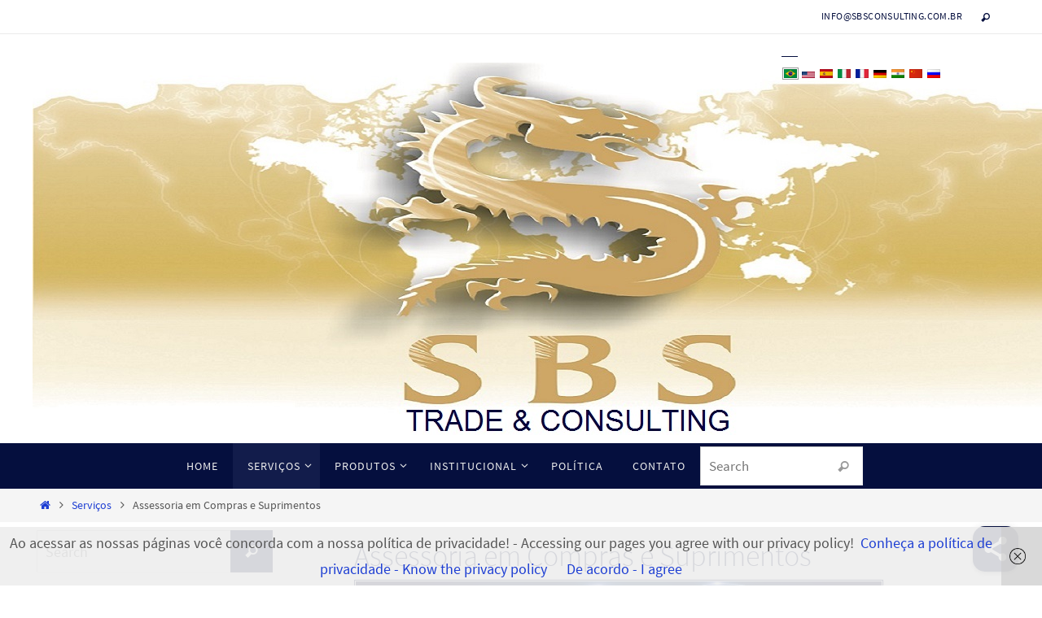

--- FILE ---
content_type: text/html; charset=UTF-8
request_url: https://www.sbsconsulting.com.br/servicos-de-assessoria-e-consultoria-empresarial/em-compras/
body_size: 43147
content:
<!DOCTYPE html><html  xmlns="http://www.w3.org/1999/xhtml" prefix="og: http://ogp.me/ns# fb: https://www.facebook.com/2008/fbml" lang="pt-BR"><head><meta name="viewport" content="width=device-width, user-scalable=yes, initial-scale=1.0, minimum-scale=1.0, maximum-scale=3.0"><meta http-equiv="Content-Type" content="text/html; charset=UTF-8" /><link rel="profile" href="http://gmpg.org/xfn/11" /><link rel="pingback" href="https://www.sbsconsulting.com.br/xmlrpc.php" /><link rel="alternate" hreflang="pt-BR" href="https://www.sbsconsulting.com.br/servicos-de-assessoria-e-consultoria-empresarial/em-compras/" /><meta name="description" content="Assessoria em Compras e Suprimentos, Advice on Purchasing and Procurement, Asesoramiento sobre Compras e Suministros, Consulenza in Acquisti e approvvigionamento, Conseils sur les Achats et Approvisionnement, Beratung im Einkauf und Beschaffung, क्रय / खरीद पर सलाह, 在採購/採購諮詢, Советы по покупке / закупкам" /><meta name="keywords" content="comércio exportação importação, trade export import, commercio esportare importare, comercio exportar importar, commerce exportation importation, handel ausfuhr einführen, 貿易 出口 進口, व्यापार निर्यात आयात, assessoria em compras e suprimentos, advice on purchasing and procurement, asesoramiento sobre compras e suministros, consulenza in acquisti e approvvigionamento, conseils sur les achats et approvisionnement, beratung im einkauf und beschaffung, क्रय / खरीद पर सलाह, 在採購/採購諮詢, советы по покупке / закупкам" /><meta property="og:site_name" content="SBS TRADE AND CONSULTING" /><meta property="og:type" content="article" /><meta property="og:title" content="Assessoria em Compras e Suprimentos" /><meta property="og:url" content="https://www.sbsconsulting.com.br/servicos-de-assessoria-e-consultoria-empresarial/em-compras/" /><meta property="og:description" content="Assessoria em Compras e Suprimentos, Advice on Purchasing and Procurement, Asesoramiento sobre Compras e Suministros, Consulenza in Acquisti e approvvigionamento, Conseils sur les Achats et Approvisionnement, Beratung im Einkauf und Beschaffung, क्रय / खरीद पर सलाह, 在採購/採購諮詢, Советы по покупке / закупкам" /><meta property="og:locale" content="pt_BR" /><meta property="og:updated_time" content="2019-06-04T09:26:18-03:00" /><meta property="og:image" content="https://www.sbsconsulting.com.br/wp-content/uploads/2019/06/Serviço-COMPRAS.jpg" /><meta property="og:image:secure_url" content="https://www.sbsconsulting.com.br/wp-content/uploads/2019/06/Serviço-COMPRAS.jpg" /><meta property="og:image:width" content="650" /><meta property="og:image:height" content="150" /><meta property="og:image:type" content="image/jpeg" /><meta property="article:published_time" content="2019-05-31T08:09:11-03:00" /><meta property="article:modified_time" content="2019-06-04T09:26:18-03:00" /><meta property="article:author" content="https://www.sbsconsulting.com.br/author/sconsult2015/" /><meta property="article:publisher" content="https://www.sbsconsulting.com.br/" /><meta property="article:tag" content="comércio exportação importação" /><meta property="article:tag" content="trade export import" /><meta property="article:tag" content="commercio esportare importare" /><meta property="article:tag" content="comercio exportar importar" /><meta property="article:tag" content="commerce exportation importation" /><meta property="article:tag" content="handel ausfuhr einführen" /><meta property="article:tag" content="貿易 出口 進口" /><meta property="article:tag" content="व्यापार निर्यात आयात" /><meta property="article:tag" content="assessoria em compras e suprimentos" /><meta property="article:tag" content="advice on purchasing and procurement" /><meta property="article:tag" content="asesoramiento sobre compras e suministros" /><meta property="article:tag" content="consulenza in acquisti e approvvigionamento" /><meta property="article:tag" content="conseils sur les achats et approvisionnement" /><meta property="article:tag" content="beratung im einkauf und beschaffung" /><meta property="article:tag" content="क्रय / खरीद पर सलाह" /><meta property="article:tag" content="在採購/採購諮詢" /><meta property="article:tag" content="советы по покупке / закупкам" /><meta name="twitter:card" content="summary_large_image" /><meta name="twitter:title" content="Assessoria em Compras e Suprimentos" /><meta name="twitter:description" content="Assessoria em Compras e Suprimentos, Advice on Purchasing and Procurement, Asesoramiento sobre Compras e Suministros, Consulenza in Acquisti e approvvigionamento, Conseils sur les Achats et Approvisionnement, Beratung im Einkauf und Beschaffung, क्रय / खरीद पर सलाह, 在採購/採購諮詢, Советы по покупке / закупкам" /><meta name="twitter:image:src" content="https://www.sbsconsulting.com.br/wp-content/uploads/2019/06/Serviço-COMPRAS.jpg" /><meta name="twitter:image:width" content="650" /><meta name="twitter:image:height" content="150" /><meta name="dcterms:title" content="Assessoria em Compras e Suprimentos" /><meta name="dcterms:identifier" content="https://www.sbsconsulting.com.br/servicos-de-assessoria-e-consultoria-empresarial/em-compras/" /><meta name="dcterms:creator" content=", Author" /><meta name="dcterms:created" content="2019-05-31T08:09:11-03:00" /><meta name="dcterms:available" content="2019-05-31T08:09:11-03:00" /><meta name="dcterms:modified" content="2019-06-04T09:26:18-03:00" /><meta name="dcterms:description" content="Assessoria em Compras e Suprimentos, Advice on Purchasing and Procurement, Asesoramiento sobre Compras e Suministros, Consulenza in Acquisti e approvvigionamento, Conseils sur les Achats et Approvisionnement, Beratung im Einkauf und Beschaffung, क्रय / खरीद पर सलाह, 在採購/採購諮詢, Советы по покупке / закупкам" /><meta name="dcterms:subject" content="comércio exportação importação" /><meta name="dcterms:subject" content="trade export import" /><meta name="dcterms:subject" content="commercio esportare importare" /><meta name="dcterms:subject" content="comercio exportar importar" /><meta name="dcterms:subject" content="commerce exportation importation" /><meta name="dcterms:subject" content="handel ausfuhr einführen" /><meta name="dcterms:subject" content="貿易 出口 進口" /><meta name="dcterms:subject" content="व्यापार निर्यात आयात" /><meta name="dcterms:subject" content="assessoria em compras e suprimentos" /><meta name="dcterms:subject" content="advice on purchasing and procurement" /><meta name="dcterms:subject" content="asesoramiento sobre compras e suministros" /><meta name="dcterms:subject" content="consulenza in acquisti e approvvigionamento" /><meta name="dcterms:subject" content="conseils sur les achats et approvisionnement" /><meta name="dcterms:subject" content="beratung im einkauf und beschaffung" /><meta name="dcterms:subject" content="क्रय / खरीद पर सलाह" /><meta name="dcterms:subject" content="在採購/採購諮詢" /><meta name="dcterms:subject" content="советы по покупке / закупкам" /><meta name="dcterms:language" content="pt-BR" /><meta name="dcterms:publisher" content="https://www.sbsconsulting.com.br/" /><meta name="dcterms:rights" content="https://www.sbsconsulting.com.br/" /><meta name="dcterms:coverage" content="World" /><meta name="dcterms:type" content="Text" /><meta name="dcterms:format" content="text/html" /><meta name="dcterms:hasPart" content="https://www.sbsconsulting.com.br/servicos-de-assessoria-e-consultoria-empresarial/em-compras/servico-compras/" /><link rel="publisher" type="text/html" title="SBS TRADE AND CONSULTING" href="https://www.sbsconsulting.com.br/" /><link rel="author" type="text/html" title="Sconsult2015" href="https://www.sbsconsulting.com.br/author/sconsult2015/" /> <style media="all">#wpadminbar #wp-admin-bar-wccp_free_top_button .ab-icon:before{content:"\f160";color:#02ca02;top:3px}#wpadminbar #wp-admin-bar-wccp_free_top_button .ab-icon{transform:rotate(45deg)}
img:is([sizes=auto i],[sizes^="auto," i]){contain-intrinsic-size:3000px 1500px}
img.wp-smiley,img.emoji{display:inline !important;border:none !important;box-shadow:none !important;height:1em !important;width:1em !important;margin:0 .07em !important;vertical-align:-.1em !important;background:0 0 !important;padding:0 !important}
.wpcf7 .screen-reader-response{position:absolute;overflow:hidden;clip:rect(1px,1px,1px,1px);clip-path:inset(50%);height:1px;width:1px;margin:-1px;padding:0;border:0;word-wrap:normal !important}.wpcf7 .hidden-fields-container{display:none}.wpcf7 form .wpcf7-response-output{margin:2em .5em 1em;padding:.2em 1em;border:2px solid #00a0d2}.wpcf7 form.init .wpcf7-response-output,.wpcf7 form.resetting .wpcf7-response-output,.wpcf7 form.submitting .wpcf7-response-output{display:none}.wpcf7 form.sent .wpcf7-response-output{border-color:#46b450}.wpcf7 form.failed .wpcf7-response-output,.wpcf7 form.aborted .wpcf7-response-output{border-color:#dc3232}.wpcf7 form.spam .wpcf7-response-output{border-color:#f56e28}.wpcf7 form.invalid .wpcf7-response-output,.wpcf7 form.unaccepted .wpcf7-response-output,.wpcf7 form.payment-required .wpcf7-response-output{border-color:#ffb900}.wpcf7-form-control-wrap{position:relative}.wpcf7-not-valid-tip{color:#dc3232;font-size:1em;font-weight:400;display:block}.use-floating-validation-tip .wpcf7-not-valid-tip{position:relative;top:-2ex;left:1em;z-index:100;border:1px solid #dc3232;background:#fff;padding:.2em .8em;width:24em}.wpcf7-list-item{display:inline-block;margin:0 0 0 1em}.wpcf7-list-item-label:before,.wpcf7-list-item-label:after{content:" "}.wpcf7-spinner{visibility:hidden;display:inline-block;background-color:#23282d;opacity:.75;width:24px;height:24px;border:none;border-radius:100%;padding:0;margin:0 24px;position:relative}form.submitting .wpcf7-spinner{visibility:visible}.wpcf7-spinner:before{content:'';position:absolute;background-color:#fbfbfc;top:4px;left:4px;width:6px;height:6px;border:none;border-radius:100%;transform-origin:8px 8px;animation-name:spin;animation-duration:1s;animation-timing-function:linear;animation-iteration-count:infinite}@media (prefers-reduced-motion:reduce){.wpcf7-spinner:before{animation-name:blink;animation-duration:2s}}@keyframes spin{from{transform:rotate(0deg)}to{transform:rotate(360deg)}}@keyframes blink{from{opacity:0}50%{opacity:1}to{opacity:0}}.wpcf7 [inert]{opacity:.5}.wpcf7 input[type=file]{cursor:pointer}.wpcf7 input[type=file]:disabled{cursor:default}.wpcf7 .wpcf7-submit:disabled{cursor:not-allowed}.wpcf7 input[type=url],.wpcf7 input[type=email],.wpcf7 input[type=tel]{direction:ltr}.wpcf7-reflection>output{display:list-item;list-style:none}.wpcf7-reflection>output[hidden]{display:none}
.menu-top.toplevel_page_mltlngg_settings .wp-menu-image{font-family:'bwsicons' !important}.menu-top.toplevel_page_mltlngg_settings .wp-menu-image:before{content:"\e91c";font-family:'bwsicons' !important}#mltlngg-add-new-language-form{display:block;position:relative}#mltlngg-add-new-language-form .form-table{margin-top:0}.mltlngg-disabled{background-color:#fefaf7;border-left:3px solid #d54e21}.mltlngg-disabled>th{border-left:3px solid #d54e21;box-sizing:border-box;padding-left:0}.mltlngg-title{font-size:1.7em;height:1.7em;line-height:100%;margin:5px 0;outline:0 none;padding:3px 8px;width:100%;border-style:solid;border-width:1px;border-color:#ddd;box-shadow:0 1px 2px rgba(0,0,0,.07) inset;color:#333}.mltlngg_slug_position{word-break:break-word}#mltlngg-save-button{margin:10px 0}.mltlngg-lang-button,.mltlngg-lang-button:active,.mltlngg-lang-button:hover{padding:0;margin:0;width:46px;height:auto;border:none;box-shadow:none;background:0 0;text-align:left;z-index:100}.mltlngg-lang-button-icons,.mltlngg-lang-button-icons:active,.mltlngg-lang-button-icons:hover,.widget .mltlngg-lang-button-icons,.widget .mltlngg-lang-button-icons:active,.widget .mltlngg-lang-button-icons:hover{padding:0;margin:0;min-width:22px;height:auto;border:none;box-shadow:none;background:0 0;z-index:100}.mltlngg-lang-button img.mltlngg-lang,.mltlngg-lang-button-icons img.mltlngg-lang{border:none;padding:2px;margin:auto 0}.mltlngg-lang-button img.mltlngg-current-lang,.mltlngg-lang-button-icons img.mltlngg-current-lang{border:1px solid #9c9c9c;padding:1px;margin:auto 0}.wp-list-table th[class*=column-mltlngg_language_],.wp-list-table td[class*=column-mltlngg_language_]{width:5.5em;padding:8px 1px}.wp-list-table th[class*=column-mltlngg_language_] img,.wp-list-table td[class*=column-mltlngg_language_] img{max-height:20px;max-width:20px}.wp-list-table th[class*=column-mltlngg_language_] .dashicons-yes,.wp-list-table td[class*=column-mltlngg_language_] .dashicons-yes{color:#46b450}.metabox-prefs img.mltlngg-lang{max-width:20px;height:auto}#mltlngg-overlay{display:none}.mltlngg_backdrop{position:absolute;left:-20px;right:0;top:0;bottom:0;background:#f1f1f1;background:rgba(255,255,255,.8);z-index:10000}.mltlngg_loader{clear:both;position:fixed;top:40%;left:50%;z-index:10000}.mltlngg_loader:before{-webkit-animation:rotation 2s infinite linear;animation:rotation 2s infinite linear;color:#0073aa;content:"\f463";vertical-align:bottom;display:inline-block;font:400 36px/1 dashicons !important;-webkit-font-smoothing:antialiased;-moz-osx-font-smoothing:grayscale}.mltlngg_switcher,.mltlngg_switcher *,.mltlngg-menu-item,.mltlngg-menu-item *{box-sizing:border-box}.mltlngg_switcher ul ul{min-width:60px;background:#fff;border:1px solid #bbb;padding:0;position:absolute;top:100%;z-index:99999}.mltlngg-lang-switch{position:relative;margin:0;padding:0;box-sizing:border-box;list-style:none !important}.mltlngg-lang-switch:not(.mltlngg-lang-switch-names){display:inline-block}.mltlngg-lang-switch img{border:none;padding:2px;margin:auto 0;vertical-align:sub}body .mltlngg-lang-switch a img{box-shadow:none}.widget-area .mltlngg-lang-switch>li{border:none}body:not(.rtl) .mltlngg-lang-switch>li:after{border-color:#9c9c9c transparent;border-style:solid;border-width:5px 5px 0;display:inline-block;content:"";height:0;width:0;position:relative;vertical-align:middle;right:0}.rtl .mltlngg-lang-switch>li:before{border-color:#9c9c9c transparent;border-style:solid;border-width:5px 5px 0;display:inline-block;content:"";height:0;width:0;position:relative;vertical-align:middle;left:0;bottom:1px}body:not(.rtl) .mltlngg-lang-switch:hover>li:after{border-color:#9c9c9c transparent;border-width:0 5px 5px;cursor:pointer}.rtl .mltlngg-lang-switch:hover>li:before{border-color:#9c9c9c transparent;border-width:0 5px 5px;cursor:pointer}body:not(.rtl) .mltlngg-lang-switch.mltlngg-lang-switch-names>li:after{right:3px}.rtl .mltlngg-lang-switch.mltlngg-lang-switch-names>li:before{left:0}.mltlngg-lang-switch>li{position:relative;margin:0 !important;padding:17px !important}.mltlngg-lang-switch>li img,.mltlngg-lang-switch ul{margin-left:3px !important;margin-right:3px !important}.mltlngg-lang-switch>li img{display:inline-block !important;vertical-align:middle}.mltlngg-lang-switch:hover,.mltlngg-lang-button:hover,.mltlngg-lang-button-icons:hover{cursor:pointer}.mltlngg-lang-switch>li ul{display:none;top:auto;position:absolute !important;margin:0 !important;padding:0;z-index:100;list-style:none}.mltlngg-lang-switch-names>li ul{width:100%;top:100%}.mltlngg-lang-switch>li:hover>ul{display:block}.mltlngg-lang-switch li>ul li,.widget .mltlngg-lang-switch li>ul li{margin:0;padding:0;height:auto;background-color:#f5f5f5;border:1px solid #fafafa}.mltlngg-lang-switch-names,.mltlngg-lang-switch-names li{width:auto;color:#555;padding:4px 0 !important}.mltlngg-lang-switch-names>li>a,.mltlngg-lang-switch-names>li>a:active,.mltlngg-lang-switch-names>li>a:hover{width:100%;display:inline-block;color:#555;box-shadow:none;border:none;text-decoration:none}body:not(.rtl) .mltlngg-lang-switch-names>li>a,body:not(.rtl) .mltlngg-lang-switch-names>li>a:active,body:not(.rtl) .mltlngg-lang-switch-names>li>a:hover{padding-right:20px;margin-right:-15px}.rtl .mltlngg-lang-switch-names>li>a,.rtl .mltlngg-lang-switch-names>li>a:active,.rtl .mltlngg-lang-switch-names>li>a:hover{padding-left:20px;margin-left:-15px}.mltlngg-lang-switch-names li button{color:#555}.mltlngg-lang-switch-names li,.mltlngg-lang-switch-names li>ul li{font-size:14px;height:auto;background-color:#f5f5f5;border:1px solid #fafafa}.mltlngg-lang-switch-names ul li:hover{background-color:#fafafa}.mltlngg-lang-switch-names{height:auto}.mltlngg-lang-switch-names .mltlngg-lang-button-icons{width:100%;text-align:left;text-transform:none;font-weight:400}.rtl .mltlngg-lang-switch-names .mltlngg-lang-button-icons{text-align:right}.mltlngg-nav-tab-wrapper a.mltlngg_add{font-size:13px;display:inline-block;margin:5px 10px 0}.mltlngg-lang-switch button{width:100%;vertical-align:middle;text-align:inherit}.mltlngg-lang-switch button.mltlngg-lang-button{padding:0}.mltlngg-menu-item>a{height:100%}.mltlngg-menu-item>a>img{height:initial;vertical-align:middle}li.mltlngg-menu-item-icon>ul>li.mltlngg-menu-item-icon>a{width:auto;box-sizing:border-box}li.mltlngg-menu-item>ul{min-width:100%}.menu .mltlngg-menu-item img.mltlngg-lang{width:auto !important;display:inline-block !important}.mltlngg-menu-item-radio{clear:both}.widget .mltlngg_change_language button{width:100;text-align:inherit}.list-format{cursor:default}.list-format button{color:inherit}.list-format img{vertical-align:baseline}.mltlngg-lang-current{cursor:default;font-family:inherit}#mltlngg_google_switcher a,#mltlngg_google_switcher a img{box-shadow:none;webkit-box-shadow:none;display:initial;font-weight:initial}.widget ul.mltlngg-lang-switch li a,.widget ul.mltlngg-lang-switch li a:hover,.widget ul.mltlngg-lang-switch li a:focus,.widget ul.mltlngg-lang-switch li a:active,#mltlngg_google_switcher a:hover,#mltlngg_google_switcher a:focus,#mltlngg_google_switcher a:active{box-shadow:none;webkit-box-shadow:none;text-decoration:initial}.mltlngg-components-dropdown button.components-button[aria-expanded=true],.mltlngg-components-dropdown button.components-button[aria-expanded=true]:not(:disabled):not([aria-disabled=true]):not(.is-secondary):not(.is-primary):not(.is-tertiary):not(.is-link):hover{color:transparent}.mltlngg-components-dropdown button[aria-expanded=true] svg{color:#555d66}.mltlngg-components-dropdown .components-menu-items__item-icon{margin-left:-140px !important}textarea[name=mltlngg_blogname],textarea[name=mltlngg_blogdescription]{width:410px}@media screen and (max-width:782px){.mltlngg-menu-item-radio input{width:25px}.mltlngg-menu-item-radio{margin-bottom:5px}}@media only screen and (max-width:768px){.mltlngg_widget_label{display:inline-block;margin-bottom:10px}}@media only screen and (max-width:480px){.bws_help_box.mltlngg_thumb_block{display:none}#mltlngg-settings .fixed .column-locale,#mltlngg-settings .fixed .column-flag,#mltlngg-settings .fixed .column-status{display:none}}@media only screen and (max-width:320px){input[name=mltlngg_upload_flag]{max-width:290px}}
.sws_superaction{-webkit-box-align:end;-ms-flex-align:end;align-items:flex-end;bottom:12px;display:-webkit-box;display:-ms-flexbox;display:flex;-webkit-box-orient:vertical;-webkit-box-direction:normal;-ms-flex-direction:column;flex-direction:column;position:fixed;z-index:998}.superwebshare_prompt{-webkit-box-align:center;-ms-flex-align:center;align-items:center;border:0;border-radius:50%;-webkit-box-shadow:0 2px 4px -1px rgba(0,0,0,.2),0 4px 5px 0 rgba(0,0,0,.14),0 1px 10px 0 rgba(0,0,0,.12);box-shadow:0 2px 4px -1px rgba(0,0,0,.2),0 4px 5px 0 rgba(0,0,0,.14),0 1px 10px 0 rgba(0,0,0,.12);color:#fff;cursor:pointer;display:-webkit-inline-box;display:-ms-inline-flexbox;display:inline-flex;font-size:17px;font-weight:600;height:56px;letter-spacing:1px;overflow:hidden;padding:0;position:relative;text-indent:-9999px;text-overflow:initial;text-transform:uppercase;width:56px;line-height:0}.superwebshare_button_svg.superwebshare_prompt>svg{width:29px;padding-inline-end:5px}.superwebshare_prompt:not(.superwebshare_button_svg)::before{content:'';display:inline-block;background-repeat:no-repeat;background-size:contain;margin-inline-end:5px;height:24px;width:24px}.superwebshare_prompt.superwebshare_normal_button1::before{position:unset}.superwebshare_prompt::before{background-image:url(//www.sbsconsulting.com.br/wp-content/plugins/super-web-share/public/css/assets/android_share.svg)}.superwebshare_prompt:active,.superwebshare_prompt:focus,.superwebshare_prompt:hover{outline:0;text-decoration:none;color:#fff}.superwebshare_prompt{border-radius:28px;padding:0 24px;text-indent:0;width:auto}.superwebshare_prompt.superwebshare-button-medium{padding:0 12px;--width:47px;height:var(--width);min-width:var(--width);width:auto;font-size:15px}.superwebshare_prompt.superwebshare-button-medium svg{width:20px!important;padding-bottom:1px}.superwebshare_prompt.superwebshare-button-small{padding:0 10px;--width:38px;height:var(--width);min-width:var(--width);width:auto;font-size:13px}.superwebshare_prompt.superwebshare-button-small svg{width:17px!important}.superwebshare-button-circle,.superwebshare-button-curved,.superwebshare-button-square{border-radius:15px;padding:0;--width:56px;height:var(--width);width:var(--width);justify-content:center}.superwebshare-button-square{border-radius:0}.superwebshare-button-circle{border-radius:50%}.superwebshare-button-circle>span,.superwebshare-button-curved>span,.superwebshare-button-square>span{display:none}.superwebshare-button-circle.superwebshare_button_svg>svg,.superwebshare-button-curved.superwebshare_button_svg>svg,.superwebshare-button-square.superwebshare_button_svg>svg{padding:0;width:30px}@media (max-width:1264px){.superwebshare_tada:not(.on-block-preview){justify-content:center;padding:0;height:56px;width:56px}.superwebshare_tada:not(.on-block-preview) span{display:none}}.woocommerce-page .superwebshare_normal_button1{margin:16px 0}.superwebshare_normal_button1:hover{opacity:.8!important;color:#fff}@-webkit-keyframes tada{0%{-webkit-transform:scale(1)}10%,20%{-webkit-transform:scale(.9) rotate(-3deg)}30%,50%,70%,90%{-webkit-transform:scale(1.1) rotate(3deg)}40%,60%,80%{-webkit-transform:scale(1.1) rotate(-3deg)}100%{-webkit-transform:scale(1) rotate(0)}}@-moz-keyframes tada{0%{-moz-transform:scale(1)}10%,20%{-moz-transform:scale(.9) rotate(-3deg)}30%,50%,70%,90%{-moz-transform:scale(1.1) rotate(3deg)}40%,60%,80%{-moz-transform:scale(1.1) rotate(-3deg)}100%{-moz-transform:scale(1) rotate(0)}}@-o-keyframes tada{0%{-o-transform:scale(1)}10%,20%{-o-transform:scale(.9) rotate(-3deg)}30%,50%,70%,90%{-o-transform:scale(1.1) rotate(3deg)}40%,60%,80%{-o-transform:scale(1.1) rotate(-3deg)}100%{-o-transform:scale(1) rotate(0)}}@keyframes tada{0%{transform:scale(1)}10%,20%{transform:scale(.9) rotate(-3deg)}30%,50%,70%,90%{transform:scale(1.1) rotate(3deg)}40%,60%,80%{transform:scale(1.1) rotate(-3deg)}100%{transform:scale(1) rotate(0)}}.superwebshare_tada{-webkit-animation-duration:1s;-moz-animation-duration:1s;-o-animation-duration:1s;animation-duration:1s;-webkit-animation-timing-function:ease;-moz-animation-timing-function:ease;-o-animation-timing-function:ease;animation-timing-function:ease}.superwebshare_tada:hover{-webkit-animation-name:tada;-moz-animation-name:tada;-o-animation-name:tada;animation-name:tada}.sws-modal-bg{position:fixed;top:0;left:0;width:100%;height:100%;background:rgba(0,0,0,.25);-webkit-backdrop-filter:blur(5px);-moz-backdrop-filter:blur(5px);-ms-backdrop-filter:blur(5px);-o-backdrop-filter:blur(5px);backdrop-filter:blur(5px);display:none;justify-content:center;align-items:center;z-index:9999;line-height:initial}.sws-modal-bg .modal-container{max-width:452px;min-width:200px;width:100%;outline:0 none;z-index:1999;border-radius:8px;padding:16px;color:#fff;background-color:#7a7a7a;box-shadow:0 1px 2px 0 rgb(0 0 0 / 20%);display:grid;position:relative;animation:animateTop .5s;transition:all .5s;margin:15px;box-sizing:border-box}.sws-links{display:flex;justify-content:space-around;margin-bottom:1px;flex-wrap:wrap;margin-bottom:20px}.sws-layout-1 .sws-links{margin-bottom:24px;display:grid;grid-template-columns:auto auto auto auto;row-gap:20px}.sws-links a{font-size:14px;text-decoration:none}.sws-layout-1 .sws-links a svg{width:35px;display:inline-block;margin:auto;margin-bottom:7px}.sws-layout-1 .sws-links a p{line-height:16px;margin-bottom:0;margin-top:0}.sws-layout-1 .sws-links a{opacity:.7;transition:.3s}.sws-layout-1 .sws-copy a svg{width:16px;margin-inline-end:5px}.sws-layout-2 .sws-copy a svg,.sws-layout-2 .sws-links a svg,.sws-layout-3 .sws-copy a svg,.sws-layout-3 .sws-links a svg{width:18px;height:min-content;padding-top:3px}.sws-layout-2 .sws-copy a{color:inherit}.sws-links a:hover{opacity:1}.modal-container a,.modal-container a:link,.modal-container a:visited{text-align:center;text-decoration:none}.modal-container p{color:inherit;transition:all 200ms}.modal-container .sws-links a:hover p{color:inherit}.sws-copy a{text-decoration:none;display:inline-block;width:100%;padding:8px 0;text-align:center;background:#252525;color:#fff;border-radius:50px;font-size:16px;display:flex;justify-content:center;align-items:center}@keyframes animateTop{0%{top:-40px;opacity:0}100%{top:0;opacity:1}}@-webkit-keyframes animateTop{0%{top:-40px;opacity:0}100%{top:0;opacity:1}}.sws-modal-bg .modal-title{font-size:24px;font-weight:700;margin-bottom:24px}.sws-modal-bg .sws-modal-close{position:absolute;right:15px;top:15px;text-decoration:none;transform:scale(1.5)}.sws-icon.sws-icon-copy{height:20px;width:20px;opacity:1}.sws-layout-2 .modal-title{text-align:center}.sws-layout-2 .modal-container{padding-inline-start:0;padding-bottom:0}.sws-modal-bg.sws-layout-2 .sws-copy,.sws-modal-bg.sws-layout-2 .sws-links{flex-direction:column;margin-inline-end:-15px;margin-bottom:0}.sws-modal-bg.sws-layout-2 .sws-copy a,.sws-modal-bg.sws-layout-2 .sws-links a{display:flex;align-items:center;gap:10px;border-top:1px solid #ffffff70;padding:15px;background-color:unset;border-radius:unset;font-size:14px;justify-content:flex-start}.sws-layout-2 .sws-links a span,.sws-modal-bg.sws-layout-2 .sws-links p{margin:0;height:16px;line-height:1.45}.sws-layout-2 .sws-icon,.sws-layout-2 .sws-icon::after{width:16px;height:16px;background-size:auto 18px}.sws-layout-2 .sws-icon.sws-icon-twitter::after{background-position:-18px}.sws-layout-2 .sws-icon.sws-icon-linked-in::after{background-position:-54px}.sws-layout-2 .sws-icon.sws-icon-whatsapp::after{background-position:-36px}.sws-layout-2 .sws-icon.sws-icon-copy::after{background-position:-72px}.sws-layout-3 .sws-links{flex-direction:column}.sws-layout-3.sws-modal-bg .modal-title{text-align:center;color:inherit}.sws-layout-3 .modal-container a,.sws-layout-3 .modal-container a:link,.sws-layout-3 .modal-container a:visited{color:inherit}.sws-layout-3 .sws-copy a,.sws-layout-3 .sws-links a{display:flex;flex-direction:row-reverse;justify-content:space-between;font-size:14px}.sws-layout-3 .sws-copy,.sws-layout-3 .sws-links{flex-direction:column;margin-bottom:0}.sws-layout-3 .sws-copy a{background-color:unset;padding:0}.sws-layout-3 .sws-links a p,.sws-layout-3 .sws-links a span{margin:0 0 32px 0}.sws-layout-3 .sws-icon.sws-icon-copy,.sws-layout-3 .sws-icon::after{background-size:auto 24px;width:24px;height:24px}.sws-layout-3 .sws-icon.sws-icon-facebook::after{background-position:-118px}.sws-layout-3 .sws-icon.sws-icon-twitter::after{background-position:-142px}.sws-layout-3 .sws-icon.sws-icon-linked-in::after{background-position:-166px}.sws-layout-3 .sws-icon.sws-icon-whatsapp::after{background-position:-190px}.sws-layout-3 .sws-icon.sws-icon-copy::after{background-position:-214px}
@font-face{font-family:'Source Sans Pro';src:url(//www.sbsconsulting.com.br/wp-content/themes/nirvana/fonts/sourcesanspro-semibold-webfont.eot);src:url(//www.sbsconsulting.com.br/wp-content/themes/nirvana/fonts/sourcesanspro-semibold-webfont.eot?#iefix) format('embedded-opentype'),url(//www.sbsconsulting.com.br/wp-content/themes/nirvana/fonts/sourcesanspro-semibold-webfont.woff) format('woff'),url(//www.sbsconsulting.com.br/wp-content/themes/nirvana/fonts/sourcesanspro-semibold-webfont.ttf) format('truetype'),url(//www.sbsconsulting.com.br/wp-content/themes/nirvana/fonts/sourcesanspro-semibold-webfont.svg#source_sans_prosemibold) format('svg');font-weight:600;font-style:normal}@font-face{font-family:'Source Sans Pro';src:url(//www.sbsconsulting.com.br/wp-content/themes/nirvana/fonts/sourcesanspro-bold-webfont.eot);src:url(//www.sbsconsulting.com.br/wp-content/themes/nirvana/fonts/sourcesanspro-bold-webfont.eot?#iefix) format('embedded-opentype'),url(//www.sbsconsulting.com.br/wp-content/themes/nirvana/fonts/sourcesanspro-bold-webfont.woff) format('woff'),url(//www.sbsconsulting.com.br/wp-content/themes/nirvana/fonts/sourcesanspro-bold-webfont.ttf) format('truetype'),url(//www.sbsconsulting.com.br/wp-content/themes/nirvana/fonts/sourcesanspro-bold-webfont.svg#source_sans_probold) format('svg');font-weight:700;font-style:normal}@font-face{font-family:'Source Sans Pro';src:url(//www.sbsconsulting.com.br/wp-content/themes/nirvana/fonts/sourcesanspro-extralight-webfont.eot);src:url(//www.sbsconsulting.com.br/wp-content/themes/nirvana/fonts/sourcesanspro-extralight-webfont.eot?#iefix) format('embedded-opentype'),url(//www.sbsconsulting.com.br/wp-content/themes/nirvana/fonts/sourcesanspro-extralight-webfont.woff) format('woff'),url(//www.sbsconsulting.com.br/wp-content/themes/nirvana/fonts/sourcesanspro-extralight-webfont.ttf) format('truetype'),url(//www.sbsconsulting.com.br/wp-content/themes/nirvana/fonts/sourcesanspro-extralight-webfont.svg#source_sans_proextralight) format('svg');font-weight:200;font-style:normal}@font-face{font-family:'Source Sans Pro';src:url(//www.sbsconsulting.com.br/wp-content/themes/nirvana/fonts/sourcesanspro-light-webfont.eot);src:url(//www.sbsconsulting.com.br/wp-content/themes/nirvana/fonts/sourcesanspro-light-webfont.eot?#iefix) format('embedded-opentype'),url(//www.sbsconsulting.com.br/wp-content/themes/nirvana/fonts/sourcesanspro-light-webfont.woff) format('woff'),url(//www.sbsconsulting.com.br/wp-content/themes/nirvana/fonts/sourcesanspro-light-webfont.ttf) format('truetype'),url(//www.sbsconsulting.com.br/wp-content/themes/nirvana/fonts/sourcesanspro-light-webfont.svg#source_sans_prolight) format('svg');font-weight:300;font-style:normal}@font-face{font-family:'Source Sans Pro';src:url(//www.sbsconsulting.com.br/wp-content/themes/nirvana/fonts/sourcesanspro-regular-webfont.eot);src:url(//www.sbsconsulting.com.br/wp-content/themes/nirvana/fonts/sourcesanspro-regular-webfont.eot?#iefix) format('embedded-opentype'),url(//www.sbsconsulting.com.br/wp-content/themes/nirvana/fonts/sourcesanspro-regular-webfont.woff) format('woff'),url(//www.sbsconsulting.com.br/wp-content/themes/nirvana/fonts/sourcesanspro-regular-webfont.ttf) format('truetype'),url(//www.sbsconsulting.com.br/wp-content/themes/nirvana/fonts/sourcesanspro-regular-webfont.svg#source_sans_proregular) format('svg');font-weight:400;font-style:normal}@font-face{font-family:'Open Sans';src:url(//www.sbsconsulting.com.br/wp-content/themes/nirvana/fonts/opensans-light-webfont.eot);src:url(//www.sbsconsulting.com.br/wp-content/themes/nirvana/fonts/opensans-light-webfont.eot?#iefix) format('embedded-opentype'),url(//www.sbsconsulting.com.br/wp-content/themes/nirvana/fonts/opensans-light-webfont.woff) format('woff'),url(//www.sbsconsulting.com.br/wp-content/themes/nirvana/fonts/opensans-light-webfont.ttf) format('truetype'),url(//www.sbsconsulting.com.br/wp-content/themes/nirvana/fonts/opensans-light-webfont.svg#open_sanslight) format('svg');font-weight:300;font-style:normal}@font-face{font-family:'Open Sans';src:url(//www.sbsconsulting.com.br/wp-content/themes/nirvana/fonts/opensans-regular-webfont.eot);src:url(//www.sbsconsulting.com.br/wp-content/themes/nirvana/fonts/opensans-regular-webfont.eot?#iefix) format('embedded-opentype'),url(//www.sbsconsulting.com.br/wp-content/themes/nirvana/fonts/opensans-regular-webfont.woff) format('woff'),url(//www.sbsconsulting.com.br/wp-content/themes/nirvana/fonts/opensans-regular-webfont.ttf) format('truetype'),url(//www.sbsconsulting.com.br/wp-content/themes/nirvana/fonts/opensans-regular-webfont.svg#open_sansregular) format('svg');font-weight:400;font-style:normal}@font-face{font-family:'Open Sans';src:url(//www.sbsconsulting.com.br/wp-content/themes/nirvana/fonts/opensans-extrabold-webfont.eot);src:url(//www.sbsconsulting.com.br/wp-content/themes/nirvana/fonts/opensans-extrabold-webfont.eot?#iefix) format('embedded-opentype'),url(//www.sbsconsulting.com.br/wp-content/themes/nirvana/fonts/opensans-extrabold-webfont.woff) format('woff'),url(//www.sbsconsulting.com.br/wp-content/themes/nirvana/fonts/opensans-extrabold-webfont.ttf) format('truetype'),url(//www.sbsconsulting.com.br/wp-content/themes/nirvana/fonts/opensans-extrabold-webfont.svg#open_sansextrabold) format('svg');font-weight:800;font-style:normal}@font-face{font-family:'Open Sans';src:url(//www.sbsconsulting.com.br/wp-content/themes/nirvana/fonts/opensans-semibold-webfont.eot);src:url(//www.sbsconsulting.com.br/wp-content/themes/nirvana/fonts/opensans-semibold-webfont.eot?#iefix) format('embedded-opentype'),url(//www.sbsconsulting.com.br/wp-content/themes/nirvana/fonts/opensans-semibold-webfont.woff) format('woff'),url(//www.sbsconsulting.com.br/wp-content/themes/nirvana/fonts/opensans-semibold-webfont.ttf) format('truetype'),url(//www.sbsconsulting.com.br/wp-content/themes/nirvana/fonts/opensans-semibold-webfont.svg#open_sanssemibold) format('svg');font-weight:600;font-style:normal}@font-face{font-family:'Open Sans';src:url(//www.sbsconsulting.com.br/wp-content/themes/nirvana/fonts/opensans-bold-webfont.eot);src:url(//www.sbsconsulting.com.br/wp-content/themes/nirvana/fonts/opensans-bold-webfont.eot?#iefix) format('embedded-opentype'),url(//www.sbsconsulting.com.br/wp-content/themes/nirvana/fonts/opensans-bold-webfont.woff) format('woff'),url(//www.sbsconsulting.com.br/wp-content/themes/nirvana/fonts/opensans-bold-webfont.ttf) format('truetype'),url(//www.sbsconsulting.com.br/wp-content/themes/nirvana/fonts/opensans-bold-webfont.svg#open_sansbold) format('svg');font-weight:700;font-style:normal}@font-face{font-family:'Ubuntu';src:url(//www.sbsconsulting.com.br/wp-content/themes/nirvana/fonts/ubuntu-b-webfont.eot);src:url(//www.sbsconsulting.com.br/wp-content/themes/nirvana/fonts/ubuntu-b-webfont.eot?#iefix) format('embedded-opentype'),url(//www.sbsconsulting.com.br/wp-content/themes/nirvana/fonts/ubuntu-b-webfont.woff) format('woff'),url(//www.sbsconsulting.com.br/wp-content/themes/nirvana/fonts/ubuntu-b-webfont.ttf) format('truetype'),url(//www.sbsconsulting.com.br/wp-content/themes/nirvana/fonts/ubuntu-b-webfont.svg#ubuntubold) format('svg');font-weight:700;font-style:normal}@font-face{font-family:'Ubuntu';src:url(//www.sbsconsulting.com.br/wp-content/themes/nirvana/fonts/ubuntu-r-webfont.eot);src:url(//www.sbsconsulting.com.br/wp-content/themes/nirvana/fonts/ubuntu-r-webfont.eot?#iefix) format('embedded-opentype'),url(//www.sbsconsulting.com.br/wp-content/themes/nirvana/fonts/ubuntu-r-webfont.woff) format('woff'),url(//www.sbsconsulting.com.br/wp-content/themes/nirvana/fonts/ubuntu-r-webfont.ttf) format('truetype'),url(//www.sbsconsulting.com.br/wp-content/themes/nirvana/fonts/ubuntu-r-webfont.svg#ubunturegular) format('svg');font-weight:400;font-style:normal}@font-face{font-family:'Ubuntu';src:url(//www.sbsconsulting.com.br/wp-content/themes/nirvana/fonts/ubuntu-l-webfont.eot);src:url(//www.sbsconsulting.com.br/wp-content/themes/nirvana/fonts/ubuntu-l-webfont.eot?#iefix) format('embedded-opentype'),url(//www.sbsconsulting.com.br/wp-content/themes/nirvana/fonts/ubuntu-l-webfont.woff) format('woff'),url(//www.sbsconsulting.com.br/wp-content/themes/nirvana/fonts/ubuntu-l-webfont.ttf) format('truetype'),url(//www.sbsconsulting.com.br/wp-content/themes/nirvana/fonts/ubuntu-l-webfont.svg#ubuntulight) format('svg');font-weight:300;font-style:normal}@font-face{font-family:'Ubuntu';src:url(//www.sbsconsulting.com.br/wp-content/themes/nirvana/fonts/ubuntu-m-webfont.eot);src:url(//www.sbsconsulting.com.br/wp-content/themes/nirvana/fonts/ubuntu-m-webfont.eot?#iefix) format('embedded-opentype'),url(//www.sbsconsulting.com.br/wp-content/themes/nirvana/fonts/ubuntu-m-webfont.woff) format('woff'),url(//www.sbsconsulting.com.br/wp-content/themes/nirvana/fonts/ubuntu-m-webfont.ttf) format('truetype'),url(//www.sbsconsulting.com.br/wp-content/themes/nirvana/fonts/ubuntu-m-webfont.svg#ubuntumedium) format('svg');font-weight:500;font-style:normal}@font-face{font-family:'Ubuntu Condensed';src:url(//www.sbsconsulting.com.br/wp-content/themes/nirvana/fonts/ubuntu-c-webfont.eot);src:url(//www.sbsconsulting.com.br/wp-content/themes/nirvana/fonts/ubuntu-c-webfont.eot?#iefix) format('embedded-opentype'),url(//www.sbsconsulting.com.br/wp-content/themes/nirvana/fonts/ubuntu-c-webfont.woff) format('woff'),url(//www.sbsconsulting.com.br/wp-content/themes/nirvana/fonts/ubuntu-c-webfont.ttf) format('truetype'),url(//www.sbsconsulting.com.br/wp-content/themes/nirvana/fonts/ubuntu-c-webfont.svg#ubuntu_condensedregular) format('svg');font-weight:400;font-style:normal}@font-face{font-family:'Droid Sans';src:url(//www.sbsconsulting.com.br/wp-content/themes/nirvana/fonts/DroidSans-webfont.eot);src:url(//www.sbsconsulting.com.br/wp-content/themes/nirvana/fonts/DroidSans-webfont.eot?#iefix) format('embedded-opentype'),url(//www.sbsconsulting.com.br/wp-content/themes/nirvana/fonts/DroidSans-webfont.woff) format('woff'),url(//www.sbsconsulting.com.br/wp-content/themes/nirvana/fonts/DroidSans-webfont.ttf) format('truetype'),url(//www.sbsconsulting.com.br/wp-content/themes/nirvana/fonts/DroidSans-webfont.svg#droid_sansregular) format('svg');font-weight:400;font-style:normal}@font-face{font-family:'Yanone Kaffeesatz Regular';src:url(//www.sbsconsulting.com.br/wp-content/themes/nirvana/fonts/yanonekaffeesatz-regular-webfont.eot);src:url(//www.sbsconsulting.com.br/wp-content/themes/nirvana/fonts/yanonekaffeesatz-regular-webfont.eot?#iefix) format('embedded-opentype'),url(//www.sbsconsulting.com.br/wp-content/themes/nirvana/fonts/yanonekaffeesatz-regular-webfont.woff) format('woff'),url(//www.sbsconsulting.com.br/wp-content/themes/nirvana/fonts/yanonekaffeesatz-regular-webfont.ttf) format('truetype'),url(//www.sbsconsulting.com.br/wp-content/themes/nirvana/fonts/yanonekaffeesatz-regular-webfont.svg#yanone_kaffeesatzregular) format('svg');font-weight:400;font-style:normal}@font-face{font-family:'Yanone Kaffeesatz Light';src:url(//www.sbsconsulting.com.br/wp-content/themes/nirvana/fonts/yanonekaffeesatz-light-webfont.eot);src:url(//www.sbsconsulting.com.br/wp-content/themes/nirvana/fonts/yanonekaffeesatz-light-webfont.eot?#iefix) format('embedded-opentype'),url(//www.sbsconsulting.com.br/wp-content/themes/nirvana/fonts/yanonekaffeesatz-light-webfont.woff) format('woff'),url(//www.sbsconsulting.com.br/wp-content/themes/nirvana/fonts/yanonekaffeesatz-light-webfont.ttf) format('truetype'),url(//www.sbsconsulting.com.br/wp-content/themes/nirvana/fonts/yanonekaffeesatz-light-webfont.svg#yanone_kaffeesatzlight) format('svg');font-weight:400;font-style:normal}@font-face{font-family:'Oswald Light';src:url(//www.sbsconsulting.com.br/wp-content/themes/nirvana/fonts/Oswald-Light-webfont.eot);src:url(//www.sbsconsulting.com.br/wp-content/themes/nirvana/fonts/Oswald-Light-webfont.eot?#iefix) format('embedded-opentype'),url(//www.sbsconsulting.com.br/wp-content/themes/nirvana/fonts/Oswald-Light-webfont.woff) format('woff'),url(//www.sbsconsulting.com.br/wp-content/themes/nirvana/fonts/Oswald-Light-webfont.ttf) format('truetype'),url(//www.sbsconsulting.com.br/wp-content/themes/nirvana/fonts/Oswald-Light-webfont.svg#OswaldLight) format('svg');font-weight:400;font-style:normal}@font-face{font-family:'Oswald';src:url(//www.sbsconsulting.com.br/wp-content/themes/nirvana/fonts/Oswald-Regular-webfont.eot);src:url(//www.sbsconsulting.com.br/wp-content/themes/nirvana/fonts/Oswald-Regular-webfont.eot?#iefix) format('embedded-opentype'),url(//www.sbsconsulting.com.br/wp-content/themes/nirvana/fonts/Oswald-Regular-webfont.woff) format('woff'),url(//www.sbsconsulting.com.br/wp-content/themes/nirvana/fonts/Oswald-Regular-webfont.ttf) format('truetype'),url(//www.sbsconsulting.com.br/wp-content/themes/nirvana/fonts/Oswald-Regular-webfont.svg#OswaldBook) format('svg');font-weight:400;font-style:normal}@font-face{font-family:'elusive';src:url(//www.sbsconsulting.com.br/wp-content/themes/nirvana/fonts/elusive.eot);src:url(//www.sbsconsulting.com.br/wp-content/themes/nirvana/fonts/elusive.eot?#iefix) format('embedded-opentype'),url(//www.sbsconsulting.com.br/wp-content/themes/nirvana/fonts/elusive.woff) format('woff'),url(//www.sbsconsulting.com.br/wp-content/themes/nirvana/fonts/elusive.ttf) format('truetype'),url(//www.sbsconsulting.com.br/wp-content/themes/nirvana/fonts/elusive.svg?#elusive) format('svg');font-weight:400;font-style:normal}[class^=crycon-]:before,[class*=" crycon-"]:before{font-family:"elusive";font-style:normal;font-weight:400;speak:none;display:inline-block;text-decoration:inherit;width:1em;margin-right:.2em;text-align:center;font-variant:normal;text-transform:none;line-height:inherit;margin-left:.2em;cursor:inherit;font-size:inherit}.crycon-author:before{content:'\e801'}.crycon-category:before{content:'\e805'}.crycon-category2:before{content:'\e817'}.crycon-folder-close:before{content:'\e81c'}.crycon-folder-open:before{content:'\e81d'}.crycon-tag:before{content:'\e802'}.crycon-bookmark:before{content:'\e810'}.crycon-edit:before{content:'\e804'}.crycon-comment:before{content:'\e800'}.crycon-comments:before{content:'\e815'}.crycon-date:before{content:'\e82b'}.crycon-time:before{content:'\e80d'}.crycon-forward:before{content:'\e81b';-webkit-transform:rotate(180deg) scale(-1,1);-ms-transform:rotate(180deg) scale(-1,1);transform:rotate(180deg) scale(-1,1);margin-left:5px;font-size:10px;-moz-transition:.2s margin ease;-o-transition:.2s margin ease;-webkit-transition:.2s margin ease;transition:.2s margin ease}.crycon-reply:before{content:'\e81b';transform:rotate(180deg);-webkit-transform:rotate(180deg);-ms-transform:rotate(180deg);margin-right:5px;font-size:10px;-moz-transition:.2s margin ease;-o-transition:.2s margin ease;-webkit-transition:.2s margin ease;transition:.2s margin ease}.crycon-metas:before{font-size:13px;line-height:1;cursor:default;margin-right:8px;color:#555}.crycon-time:before,.crycon-folder-close:before,.crycon-folder-open:before{font-size:14px}.crycon-time:before{margin-top:1px}.crycon-edit:before{margin-right:1px}.crycon-status:before{content:'\e81a'}.crycon-aside:before{content:'\e82a'}.crycon-link:before{content:'\e818'}.crycon-audio:before{content:'\e823'}.crycon-video:before{content:'\e829'}.crycon-image:before{content:'\e824'}.crycon-gallery:before{content:'\e825'}.crycon-quote:before{content:'\e80f'}.crycon-search:before{content:'\e816'}.crycon-down-dir:before{content:'\e803'}.crycon-right-dir:before{content:'\e806'}.crycon-angle-left:before{content:'\e807'}.crycon-angle-right:before{content:'\e808'}.crycon-angle-up:before{content:'\e809'}.crycon-angle-down:before{content:'\e80a'}.crycon-minus:before{content:'\e80b'}.crycon-left-open:before{content:'\e80c'}.crycon-up:before{content:'\e80e'}.crycon-left-dir:before{content:'\e811'}.crycon-up-open:before{content:'\e812'}.crycon-ok:before{content:'\e813'}.crycon-cancel:before{content:'\e814'}.crycon-up-dir:before{content:'\e819'}.crycon-right-open:before{content:'\e81e'}.crycon-home:before{content:'\e81f'}.crycon-menu:before{content:'\e820'}.crycon-plus:before{content:'\e821'}.crycon-down-open:before{content:'\e822'}.crycon-down:before{content:'\e826'}.crycon-left:before{content:'\e827'}.crycon-right:before{content:'\e828'}.crycon-star-empty:before{content:'\e82c'}.crycon-star:before{content:'\e82d'}.crycon-mail:before{content:'\e82e'}.crycon-home-1:before{content:'\e82f'}.crycon-attach:before{content:'\e830'}.crycon-eye:before{content:'\e831'}.crycon-eye-off:before{content:'\e832'}.crycon-tags:before{content:'\e833'}.crycon-flag:before{content:'\e834'}.crycon-warning:before{content:'\e835'}.crycon-location:before{content:'\e836'}.crycon-trash:before{content:'\e837'}.crycon-doc:before{content:'\e838'}.crycon-phone:before{content:'\e839'}.crycon-cog:before{content:'\e83a'}.crycon-basket:before{content:'\e83b'}.crycon-basket-circled:before{content:'\e83c'}.crycon-wrench:before{content:'\e83d'}.crycon-wrench-circled:before{content:'\e83e'}.crycon-mic:before{content:'\e83f'}.crycon-volume:before{content:'\e840'}.crycon-volume-down:before{content:'\e841'}.crycon-volume-off:before{content:'\e842'}.crycon-headphones:before{content:'\e843'}.crycon-lightbulb:before{content:'\e844'}.crycon-resize-full:before{content:'\e845'}.crycon-resize-full-alt:before{content:'\e846'}.crycon-resize-small:before{content:'\e847'}.crycon-resize-vertical:before{content:'\e848'}.crycon-resize-horizontal:before{content:'\e849'}.crycon-move:before{content:'\e84a'}.crycon-zoom-in:before{content:'\e84b'}.crycon-zoom-out:before{content:'\e84c'}.crycon-arrows-cw:before{content:'\e84d'}.crycon-desktop:before{content:'\e84e'}.crycon-inbox:before{content:'\e84f'}.crycon-cloud:before{content:'\e850'}.crycon-book:before{content:'\e851'}.crycon-certificate:before{content:'\e852'}.crycon-tasks:before{content:'\e853'}.crycon-thumbs-up:before{content:'\e854'}.crycon-thumbs-down:before{content:'\e855'}.crycon-help-circled:before{content:'\e856'}.crycon-star-circled:before{content:'\e857'}.crycon-bell:before{content:'\e858'}.crycon-rss:before{content:'\e859'}.crycon-trash-circled:before{content:'\e85a'}.crycon-cogs:before{content:'\e85b'}.crycon-cog-circled:before{content:'\e85c'}.crycon-calendar-circled:before{content:'\e85d'}.crycon-mic-circled:before{content:'\e85e'}.crycon-volume-up:before{content:'\e85f'}.crycon-print:before{content:'\e860'}.crycon-edit-alt:before{content:'\e861'}.crycon-edit-2:before{content:'\e862'}.crycon-block:before{content:'\e863'}
html,body,div,span,applet,object,iframe,h1,h2,h3,h4,h5,h6,p,blockquote,pre,a,abbr,acronym,address,big,cite,code,del,dfn,em,img,ins,kbd,q,s,samp,small,strike,strong,sub,sup,tt,var,b,u,i,center,dl,dt,dd,ol,ul,li,fieldset,form,label,legend,table,caption,tbody,tfoot,thead,tr,th,td,article,aside,canvas,details,embed,figure,figcaption,footer,header,hgroup,menu,nav,output,ruby,section,summary,time,mark,audio,video{margin:0;padding:0;border:0;font-size:100%;font:inherit}html{-webkit-box-sizing:border-box;box-sizing:border-box}*,*:before,*:after{-webkit-box-sizing:inherit;box-sizing:inherit}article,aside,details,figcaption,figure,footer,header,hgroup,menu,nav,section{display:block}body{-webkit-font-smoothing:antialiased;-moz-font-smoothing:grayscale}ol,ul{list-style:none}blockquote,q{quotes:none}blockquote:before,blockquote:after,q:before,q:after{content:'';content:none}table{border-collapse:collapse;border-spacing:0}h1,h2,h3,h4,h5,h6{clear:both;font-weight:400}#content h1,#content h2,#content h3,#content h4,#content h5,#content h6{clear:none}.entry-content h1{font-size:32px}.entry-content h2{font-size:28px}.entry-content h3{font-size:24px}.entry-content h4{font-size:20px}.entry-content h5{font-size:16px}.entry-content h6{font-size:12px}.entry-content blockquote{display:table;position:relative;padding:2em;margin:0 auto;width:auto;font-style:italic}.entry-content blockquote:before{position:absolute;left:1em;top:0;content:'\e80f';font-family:'elusive';font-size:1em;color:rgba(0,0,0,.05);z-index:0}.entry-content blockquote:after{position:absolute;right:1em;bottom:0;content:'\e80f';font-family:'elusive';font-size:1em;color:rgba(0,0,0,.05);z-index:0;-webkit-transform:rotate(180deg);-ms-transform:rotate(180deg);transform:rotate(180deg)}#content blockquote p{margin-bottom:0;font-size:1.2em}del{text-decoration:line-through}table{border-collapse:collapse;border-spacing:0}a img{border:none}.entry-content .wp-block-archives,.entry-content .wp-block-categories,.entry-content .wp-block-latest-posts{padding:0;list-style:none}.wp-block-quote.is-large,.wp-block-quote.is-style-large{padding:2em;font-size:1.2em}.aligncenter[class^=wp-block]:not([class^=wp-block-cover]){display:table}.wp-block-separator{max-width:25%}.wp-block-separator.is-style-wide{max-width:100%}.wp-block-separator.is-style-dots:before{color:inherit}.wp-block-button{transition:.2s opacity}.wp-block-button:hover{opacity:.85}.wp-block-pullquote{text-align:inherit}#container{float:none;margin:0;width:100%}#content{margin-bottom:0}.sidey{display:block;float:left}#footer{clear:both;width:100%}pre{font-family:"Courier 10 Pitch",Courier,monospace}code{font-family:Monaco,Consolas,"Andale Mono","DejaVu Sans Mono",monospace}.entry-content pre{border-left:10px solid;padding:1.3em;white-space:nowrap;line-height:1.5;overflow:auto}div.menu,#colophon,#branding,#main,#header{margin:0 auto}#forbottom{clear:both;display:block;margin:0 auto;padding:40px 0;min-height:400px}#masthead{background-position:50% top;background-repeat:repeat-x}#branding{display:block;clear:both;height:75px;padding:0;position:relative;overflow:hidden;margin:0 auto}a#logo{display:inline;height:100%}#linky{background-image:url('[data-uri]');display:block;width:100%;height:100%}#footer-widget-area{overflow:hidden}.footerfour .widget-area{float:left;margin-right:2%;width:23.5%}.footerthree .widget-area{float:left;margin-right:2%;width:32%}.footertwo .widget-area{float:left;margin-right:2%;width:49%}.footerone .widget-area{float:left;width:100%}.footertwo #second,.footerthree #third,.footerfour #forth{margin-right:0}#footer-widget-area #fourth{margin-right:0}#site-generator{float:right;width:220px}html{font-size:17px;line-height:1.8}hr{border:1px solid transparent;clear:both;height:1px}.entry-content ul{margin-left:1.6em}.entry-content ul[class^=wp-block],.entry-content [class^=wp-block] ul{margin-left:0}.entry-content ul li,.entry-content ol li{padding:2px 0}.entry-content ul{list-style-type:disc}.entry-content ol>li{text-indent:0}.entry-content li li{margin-left:1em}ol{list-style-type:decimal;margin-left:1.8em}ol ol{list-style-type:upper-alpha}ol ol ol{list-style-type:lower-roman}ol ol ol ol{list-style-type:lower-alpha}ul ul,ol ol,ul ol,ol ul{margin-bottom:0}dl{margin:0 0 24px}dt{font-weight:700}strong{font-weight:700}cite,em,i{font-style:italic}big{font-size:131.25%}ins{text-decoration:none}pre{line-height:1.5;padding:1.5em}abbr,acronym{border-bottom:1px dotted transparent;cursor:help}sup,sub{position:relative;height:0;line-height:1}textarea,select,input[type=text],input[type=password],input[type=email],input[type=color],input[type=date],input[type=datetime],input[type=datetime-local],input[type=month],input[type=number],input[type=range],input[type=search],input[type=tel],input[type=time],input[type=url],input[type=week]{max-width:100%;border:1px solid transparent;padding:7px 5px;font-family:inherit;font-size:1em;background:0 0;-webkit-transition:background-color .2s;transition:background-color .2s}input[type=submit],input[type=reset]{border:1px solid transparent;padding:10px 15px;cursor:pointer;font-size:.9em}input[type=file]{font-size:initial}input:focus,textarea:focus{outline:none}select option{padding:.25em}select optgroup,select option{font-family:inherit}input::-moz-focus-inner{border:0;padding:0}a:link,a:visited{text-decoration:none}a:hover,a:active,a:focus:active,a:focus:hover,input:hover:focus,textarea:hover:focus,button:hover:focus{outline:0}.screen-reader-text{border:0;clip:rect(1px,1px,1px,1px);-webkit-clip-path:inset(50%);clip-path:inset(50%);height:1px;margin:-1px;overflow:hidden;padding:0;position:absolute !important;width:1px;word-wrap:normal !important}.screen-reader-text:focus{background-color:#f1f1f1;box-shadow:0 0 5px 5px rgba(0,0,0,.2);clip:auto !important;-webkit-clip-path:none;clip-path:none;color:#222;display:block;font-size:14px;font-size:.875rem;font-weight:700;height:auto;left:6px;line-height:normal;padding:15px 23px 14px;text-decoration:none;top:6px;width:auto;z-index:100000}#content[tabindex="-1"]:focus{outline:0}.entry-content a:not([class]),.entry-excerpt a:not([class]),#comments .comment-body a:not([class]),.widget-container.widget_text a:not([class]),.ppbox a:not([class]){text-decoration:underline;-webkit-transition:.2s ease-out all;transition:.2s ease-out all}#header{background:0 0}#site-title{float:left;font-size:32px;line-height:1.1}#site-title a{text-decoration:none;display:block;font-weight:300;padding:5px 0}#site-description{display:inline;float:left;font-size:1.2em;line-height:1.5;clear:both;font-weight:300}#bg_image{display:block;margin:0 auto}#header-container{display:block;position:relative;float:none;top:0;bottom:0;left:0;right:0;margin:0 auto;height:auto}#branding #bg_image+#header-container{position:absolute}#header:after{content:"";display:table;clear:both}#header-widget-area{display:block;position:absolute;right:0;top:5px;overflow:hidden;height:100%;width:50%;z-index:251}#nav-toggle{display:none;border:0}#access{display:block;float:left;margin:0 auto;width:100%}#access ul{line-height:1.6}#access a{position:relative;display:block;text-decoration:none;font-size:14px}#access a:focus{z-index:5}#access a>span{display:block;padding:17px 18px;text-transform:uppercase}#access>.menu>ul{margin-left:-10px}#access>.menu>ul li>a:not(:only-child)>span:after{font-family:"Elusive";content:'\e80a';position:absolute;right:9px;top:16px;z-index:5;-webkit-transition:all .2s ease-in-out;transition:all .2s ease-in-out}#access>.menu>ul ul>li a:not(:only-child)>span:after{top:11px;-webkit-transform:rotate(270deg);-ms-transform:rotate(270deg);transform:rotate(270deg)}#access>.menu li a:not(:only-child)>span{padding-right:18px}#access>.menu>ul>li:hover>a:not(:only-child)>span:after{top:20px;filter:alpha(opacity=0);opacity:0}#access>.menu>ul ul>li:hover>a:not(:only-child)>span:after{right:-20px;opacity:0;filter:alpha(opacity=0)}#access>.menu>ul>li>a:not(:only-child)>span{padding-right:24px}#access ul li{position:relative;display:block;float:left;white-space:nowrap}#access ul ul{position:absolute;z-index:1000;clear:both;margin-left:0;min-width:125%;visibility:hidden;opacity:0;max-height:0;-webkit-transform:translateX(-50px);transform:translateX(-50px);-webkit-transition:.25s all ease-in;transition:.25s all ease-in}#access ul li a{letter-spacing:1px}#access ul ul li{display:table;position:relative;margin:0;width:100%;float:left;clear:both}#access ul ul li a span{padding:15px 18px}#access ul ul ul{position:absolute;left:100%;top:0;margin:0;min-width:150px}#access ul ul ul li{width:100%;display:block;float:none}#access ul ul a,#access ul ul ul a{display:table;float:none;min-width:150px;width:100%}#access li,#access ul ul li{-webkit-transition:all .3s ease-in-out;transition:all .3s ease-in-out}#access ul li:hover>ul{display:block}.nirvana-menu-center #access>.menu{display:table;margin:0 auto;float:none}.nirvana-menu-center #access>.menu{text-align:center}.nirvana-menu-center #access>.menu>ul>li>a>span{text-align:center}.nirvana-menu-center #access>.menu>ul>li{display:inline-block;float:initial;vertical-align:middle}.nirvana-menu-center #access>.menu>ul>*{text-align:initial}.nirvana-menu-center #access>.menu>ul>li.menu-main-search{margin-top:0}.nirvana-menu-right #access ul.menu{float:right}.nirvana-menu-right #nav-toggle{text-align:right}.nirvana-menu-rightmulti #access ul li{float:right}.nirvana-menu-rightmulti #nav-toggle{text-align:right}.nirvana-menu-left #nav-toggle{text-align:left}#access ul li.menu-hover>ul{visibility:visible;opacity:1;-webkit-transform:translateY(0);transform:translateY(0);max-height:1000px}#access li ul ul{height:0}#access li.menu-hover>ul>li>ul{width:auto;height:auto}.topmenu{display:inline;float:right;width:auto}.topmenu ul{margin-top:7px}.topmenu ul li{display:block;float:left;line-height:2.2}.topmenu ul li a{display:block;margin:0 3px;padding:0 10px;letter-spacing:.4px;font-size:12px;text-transform:uppercase;border-radius:2px;-webkit-transition:all .2s ease-in;transition:all .2s ease-in}.footermenu{padding:5px 0;display:table;margin:0 auto}.footermenu>ul{float:left}.footermenu ul li{display:block;float:left;margin:5px;text-align:center;white-space:nowrap;border:1px solid transparent;-webkit-transition:all .2s ease-in-out;transition:all .2s ease-in-out}.footermenu ul li a{display:block;padding:5px 10px;font-size:12px;text-transform:uppercase;letter-spacing:.5px}#topbar{display:block;height:42px;width:100%;border-bottom:1px solid transparent;position:relative;z-index:270;-webkit-transition:.2s opacity;transition:.2s opacity}#topbar:hover{filter:alpha(opacity=100);opacity:1}#topbar-inner{display:block;margin:0 auto}body.nirvana-topbarfull #topbar-inner{max-width:95%}body.nirvana-topbarhide #topbar{display:none}body.nirvana-topbarfixed #topbar{position:fixed;top:0;z-index:300;opacity:.8}body.nirvana-topbarfixed #header-full{margin-top:42px}body.nirvana-topbarfixed.admin-bar #topbar{top:32px}#main{clear:both;padding:0;margin-top:20px}#content{font-size:inherit;line-height:inherit}.entry-meta a,.widget-container a,.footer2 a{border-bottom:1px dotted transparent;-webkit-transition:.25s ease all;transition:.25s ease all}#content ul ul,#content ol ol,#content ul ol,#content ol ul{margin-bottom:0}#content pre,#content kbd,#content tt,#content var{font-size:1em;line-height:1.5;overflow:auto;font-family:"Courier New",Courier,monospace}#content code{font-size:.9em}.entry-content h1,.entry-content h2,.entry-content h3,.entry-content h4,.entry-content h5,.entry-content h6{line-height:1.5;margin:20px 0 0}#content table{border:0;margin:0 0 24px;text-align:left;width:100%;vertical-align:top}#content tr{vertical-align:top}#content tr th,#content thead th{padding:9px 24px;font-weight:600}#content tr td{border-top:1px solid transparent;padding:6px 24px}#content tr td:last-child,#content tr th:last-child{border-right:none}.page-header{display:block;float:none;padding:10px 0}body:not(.author) .page-header{margin-bottom:26px}.page-header .category-archive-meta{padding-top:5px}.page-title{font-size:1em;font-weight:700;display:block;border-bottom:1px solid transparent}.page-title-text{display:inline-block;border-bottom:1px solid transparent;padding:3px 0 3px 6px;margin-bottom:-1px}.page-title span{font-size:1em;font-style:italic;font-weight:400;display:inline-block;margin-bottom:-4px;padding:6px;border-bottom:1px solid transparent}.page-title a:link,.page-title a:visited{text-decoration:none}body:not(.author) .taxonomy-description{padding:14px 7px}#content .entry-title{font-weight:300;line-height:1.2;padding:0;margin:0;word-wrap:break-word}.entry-title a{font-weight:300}.entry-title a:link,.entry-title a:visited{color:inherit;text-decoration:none}.entry-meta{display:block;font-size:12px;clear:both;overflow:hidden;border-bottom:1px solid transparent;border-top:1px solid transparent;margin:4px 0 20px;padding:7px 4px}h1.entry-title+.entry-meta{margin-bottom:30px}div>footer.entry-meta{border:0}.entry-meta span,.entry-utility span{display:block;float:left;line-height:28px;margin-right:15px;font-size:16px}.entry-meta span a{font-size:16px}.entry-meta time.updated{display:none}.entry-utility{clear:both;font-size:16px}.footer-tags{display:block;float:left;font-size:16px}.entry-utility span.bl_bookmark{float:none;display:inline;padding:0}.comments-link{float:right;line-height:28px}.comments-link *{font-size:15px}.comments-link b{font-weight:400}#content span.entry-format{display:inline;float:left;font-size:.6em;line-height:2;padding:0 3px}h3.entry-format>i:before{cursor:default}.entry-meta abbr,.entry-utility abbr{border:none}.entry-meta abbr:hover,.entry-utility abbr:hover{border-bottom:1px dotted transparent}.entry-content,.entry-summary{clear:both;padding-top:8px;word-wrap:break-word}#content .entry-summary p:last-child{margin-bottom:12px}.entry-content fieldset{margin:0 0 24px}.entry-content fieldset legend{font-weight:700}.entry-content sup,.entry-content sub{font-size:10px}.entry-content blockquote.left{float:left;margin-left:0;margin-right:24px;text-align:right;width:33%}.entry-content blockquote.right{float:right;margin-left:24px;margin-right:0;text-align:left;width:33%}.tag-links{margin-left:30px}.page-link{margin:10px 0;clear:both}.page-link a,.page-link>span>em{font-weight:400;text-decoration:none;padding:0 10px;border-right:1px solid transparent}.page-link em{font-style:normal}.page-link a:last-child,.page-link>span>em:last-child{border-right:none}span.edit-link{float:right;display:block;margin:0 0 0 10px;padding:0;font-size:12px}#author-info{clear:both;line-height:1.5;margin:-10px 0 24px;overflow:hidden;padding:0 0 15px}#author-info #author-avatar{float:left;height:80px;margin:0 -100px 0 20px}#author-info #author-description{float:left;margin:15px 0 0 130px}#entry-author-info{clear:both;line-height:1.5;margin:30px 0;overflow:hidden;padding:0 0 18px;border-top:1px solid transparent}#entry-author-info #author-avatar{float:left;height:80px;margin:0 -100px 0 20px}#author-avatar .avatar{border-radius:0 0 100% 100%}#entry-author-info #author-description{float:left;margin:0 0 0 130px}#entry-author-info h2{font-size:100%;font-weight:700;margin:.75em 0 .5em}#author-link{margin-top:.75em}#content .video-player{padding:0}.home #content .format-aside p,.home #content .category-asides p{line-height:20px;margin-bottom:10px;margin-top:0}.home #content .format-aside .entry-content,.home #content .category-asides .entry-content{padding-top:0}#content .format-aside .entry-title{display:none}#content .format-aside .entry-format{font-size:1.5em;line-height:1.5;padding-top:10px}#content .format-aside .entry-content,#content .format-aside .entry-summary{clear:right}#content .format-aside .author,#content .format-aside .bl_categ{display:none}.gallery{margin-bottom:20px;margin-left:-4px}.gallery-item{float:left;margin:0 4px 4px 0;overflow:hidden;position:relative}.gallery-columns-1.gallery-size-medium,.gallery-columns-1.gallery-size-thumbnail,.gallery-columns-2.gallery-size-thumbnail,.gallery-columns-3.gallery-size-thumbnail{display:table;margin:0 auto 20px}.gallery-columns-1 .gallery-item,.gallery-columns-2 .gallery-item,.gallery-columns-3 .gallery-item{text-align:center}.gallery-columns-4 .gallery-item{max-width:23%;max-width:calc(25% - 4px)}.gallery-columns-5 .gallery-item{max-width:19%;max-width:calc(20% - 4px)}.gallery-columns-6 .gallery-item{max-width:15%;max-width:calc(16.7% - 4px)}.gallery-columns-7 .gallery-item{max-width:13%;max-width:calc(14.28% - 4px)}.gallery-columns-8 .gallery-item{max-width:11%;max-width:calc(12.5% - 4px)}.gallery-columns-9 .gallery-item{max-width:9%;max-width:calc(11.1% - 4px)}.gallery-columns-1 .gallery-item:nth-of-type(1n),.gallery-columns-2 .gallery-item:nth-of-type(2n),.gallery-columns-3 .gallery-item:nth-of-type(3n),.gallery-columns-4 .gallery-item:nth-of-type(4n),.gallery-columns-5 .gallery-item:nth-of-type(5n),.gallery-columns-6 .gallery-item:nth-of-type(6n),.gallery-columns-7 .gallery-item:nth-of-type(7n),.gallery-columns-8 .gallery-item:nth-of-type(8n),.gallery-columns-9 .gallery-item:nth-of-type(9n){margin-right:0}.gallery-icon{line-height:0}.gallery-caption{position:absolute;bottom:0;left:0;width:100%;max-height:50%;padding:2px 8px;margin:0;color:#fff;font-size:1em;line-height:1.3;filter:alpha(opacity=0);opacity:0;text-align:left;cursor:default;background-color:rgba(0,0,0,.7);-webkit-transition:opacity .4s ease;transition:opacity .4s ease}.gallery-item:hover .gallery-caption{filter:alpha(opacity=1);opacity:1}.gallery-columns-7 .gallery-caption,.gallery-columns-8 .gallery-caption,.gallery-columns-9 .gallery-caption{display:none}.format-chat p{font-family:Monaco,"Courier New",monospace}.format-quote blockquote,.format-quote blockquote p{font-family:Georgia,"Bitstream Charter",serif;font-size:1.1em}.format-status .avatar{display:block;width:auto;float:left;margin:10px 10px 10px 0}.attachment .entry-content .entry-caption{font-size:140%;margin-top:24px}.post_thumbnail{max-width:100%;height:auto}.entry-content img{max-width:100%;height:auto}.sidey select{max-width:100%}.sidey img{max-width:100%;height:auto}#content table img{max-width:inherit;vertical-align:top}.alignleft,img.alignleft{float:left;margin-right:26px;margin-top:4px}.alignright,img.alignright{float:right;margin-left:34px;margin-top:4px}.aligncenter,img.aligncenter{clear:both;margin-left:auto;margin-right:auto}img.aligncenter{display:block}img.alignleft,img.alignright,img.aligncenter{margin-bottom:12px}img.alignleft,img.alignright,img.aligncenter,img.alignnone,.wp-caption img{filter:alpha(opacity=99);opacity:.99;-webkit-transition:all .3s ease-in-out;transition:all .3s ease-in-out}img.alignleft:hover,img.alignright:hover,img.aligncenter:hover,img.alignnone:hover,.wp-caption img:hover{filter:alpha(opacity=85);opacity:.85}.wp-caption{margin-bottom:20px;text-align:center;max-width:100%;position:relative}.wp-caption img{border:none;padding:0;-webkit-box-shadow:none;box-shadow:none;width:100%}.wp-caption>a{line-height:0;display:inline-block}.wp-caption .wp-caption-text{bottom:0;margin-bottom:0;padding:10px 5px;position:absolute;text-align:center;text-indent:0;width:100%;pointer-events:none}.wp-smiley{margin:0;width:1em;background:0 0;border:0;vertical-align:middle;-webkit-box-shadow:none;box-shadow:none}.attachment img{display:block;margin:0 auto;max-width:96%}.navigation{overflow:hidden}.navigation a:link,.navigation a:visited{text-decoration:none}.nav-previous a{float:left;width:50%;padding:10px 1%;-webkit-transition:.3s all ease-in-out;transition:.3s all ease-in-out}.nav-next a{float:right;text-align:right;width:50%;padding:10px 1%;-webkit-transition:.3s all ease-in-out;transition:.3s all ease-in-out}.meta-nav-prev:before{font-family:"elusive";content:'\e827';font-style:normal;margin-right:5px;font-size:9px}.meta-nav-next:before{font-family:"elusive";content:'\e828';font-style:normal;margin-left:5px;font-size:9px}.single #nav-above{display:block}#nav-below{margin-bottom:20px;margin-top:5px;display:block;float:none;clear:both}#comments{padding:10px 0;clear:both}#comments .navigation{padding:0 0 18px}h3#comments-title,h3#reply-title{font-size:1.7em}h3#comments-title{margin-bottom:1em;line-height:2;border-bottom:1px solid transparent}h3#comments-title span{display:inline-block;padding:0 30px;font-weight:300;border-radius:5px 5px 0 0}.commentlist{list-style:none;margin:0}.commentlist li.comment{margin:0;list-style:none;line-height:1.5}.commentlist .comment-body{padding:10px 0;overflow:hidden;clear:both;margin-bottom:20px}#comments .comment-body p:last-child{margin-bottom:6px}#comments .comment-body blockquote p:last-child{margin-bottom:24px}.commentlist ol{list-style:decimal}.avatar-container{float:left;position:relative;height:61px;overflow:hidden}.avatar-container:before{content:"";width:100%;height:1px;bottom:0;position:absolute}.commentlist .avatar{padding-bottom:1px;position:relative;top:5px;border-radius:5px 5px 0 0;-webkit-transition:all .3s ease-in-out;transition:all .3s ease-in-out}.comment>div:hover .avatar:nth-child(1){top:0}.comment-author{display:inline-block;line-height:24px;-webkit-transition:background .3s ease;transition:background .3s ease}.comment-details{position:relative;float:left;padding:7px 15px;height:61px;border-bottom:1px solid transparent}.comment-author cite{font-style:normal;font-weight:400;font-size:1.1em}.comment-meta{font-size:.9em}.comment-meta a:link,.comment-meta a:visited{text-decoration:none}.commentlist .comment-await{padding:10px 0;display:block;clear:both}.comment .reply a{display:inline-block;font-size:15px;padding:0 15px;line-height:2.4;border:1px solid transparent;width:auto;text-align:right;-webkit-transition:all .2s ease;transition:all .2s ease}.comment .reply a .crycon-reply:before{margin-right:10px;position:relative;left:0;top:0;-webkit-transition:all .2s ease;transition:all .2s ease}.comment .reply a:hover .crycon-reply:before{left:-4px;top:-4px;-webkit-transform:rotate(225deg);-ms-transform:rotate(225deg);transform:rotate(225deg)}@-webkit-keyframes reply-arrow{0%{left:0}50%{left:-10px}100%{left:0}}@keyframes reply-arrow{0%{left:0}50%{left:-10px}100%{left:0}}.commentlist .children{background-image:none;list-style:none;margin:0;margin-left:20px}.commentlist .children li{border:none;background-image:none;margin:0;text-indent:0}#content .nocomments,#content .nocomments2{margin-bottom:0}.hideme{display:none}#comments .pingback{border-bottom:1px solid transparent;margin-bottom:18px;padding-bottom:18px}.commentlist li.comment+li.pingback{margin-top:-6px}#comments .pingback p{display:block;font-size:12px;line-height:18px;margin:0}#comments .pingback .url{font-size:13px;font-style:italic}#respond{margin:0;overflow:hidden;position:relative}#respond p{margin:0}#respond .comment-notes{margin-bottom:.2em;font-size:.8em}.form-allowed-tags{line-height:1}.children #respond{margin:0 48px 0 0;min-width:400px}h3#reply-title{margin:0;padding:0;line-height:1.5;font-weight:300}#comments-list #respond{margin:0 0 18px}#comments-list ul #respond{margin:0}#cancel-comment-reply-link{font-size:12px;font-weight:400;line-height:1.5}#commentform{max-width:550px;display:block}#commentform>p{font-size:.9em}#respond input:not([type=checkbox]):not([type=radio]){width:100%}.nirvana-comment-placeholders #respond .comment-form-comment label,.nirvana-comment-placeholders #respond .comment-form-author label,.nirvana-comment-placeholders #respond .comment-form-email label,.nirvana-comment-placeholders #respond .comment-form-url label{display:none}#respond .comment-form-cookies-consent{clear:both}#respond .form-submit input[type=submit],#respond .form-submit input[type=reset],#respond .form-submit button{width:auto}.comment-form-comment textarea{display:block;float:none;height:150px;width:100%;padding:10px}.comment-form-author label,.comment-form-email label,.comment-form-email label,.comment-form-url label,.comment-form-comment label{display:block;float:none}.comment-form-author input,.comment-form-email input,.comment-form-email input,.comment-form-url input,.comment-form-comment input{display:block;float:none}#respond .form-allowed-tags{font-size:12px;line-height:1.5;width:100%;clear:both;display:block;float:none}#respond .form-allowed-tags code{font-size:11px}#respond .form-submit{margin:12px 0;text-align:right;clear:both}#respond .form-submit input{font-size:15px;width:auto}#respond .form-submit input#submit{border:1px solid transparent;-webkit-transition:background-color .2s ease;transition:background-color .2s ease}#respond .form-submit input#submit:hover{cursor:pointer}.button{border:1px solid transparent;padding:4px 7px;-webkit-transition:background-color .2s ease;transition:background-color .2s ease}.file:hover,.button:hover{cursor:pointer}.widget-area ul,.widget-area ul ul{list-style:none;list-style-image:none}.widget-container{padding:5px;margin:0 0 20px}.widget-container>*{max-width:100%}.widget-container ul li{display:block;float:none;margin-bottom:.5em}.widget-title{font-size:16px;text-align:left;margin-bottom:10px;border-bottom:1px solid transparent}.widget-title span{display:inline-block;line-height:2.2;padding:0 10px;position:relative;top:1px;border-bottom:1px solid transparent}#footer-widget-area a:hover{text-decoration:underline}.widget-area a:link,.widget-area a:visited{text-decoration:none;word-wrap:break-word}.widget-area .entry-meta{font-size:11px}.searchform{display:block;height:auto;position:relative;overflow:hidden;max-width:300px}.contentsearch{display:block;float:none;overflow:hidden;margin-bottom:20px;margin-top:20px;padding:10px}.no-results .contentsearch{padding:0}.searchform input[type=search]{display:block;float:left;font-size:18px;padding:0 50px 0 10px;height:52px;width:100%;line-height:1}.contentsearch .searchform input[type=search]{margin-left:0}.searchsubmit[type=submit]{font-family:"elusive";display:block;position:absolute;right:0;top:0;height:52px;width:52px;padding:0;font-size:17px;vertical-align:middle;background:0 0;z-index:4;border:none;-webkit-box-shadow:none;box-shadow:none;cursor:pointer}.searchform:after{display:block;position:absolute;content:"";right:0;top:0;z-index:3;width:52px;height:100%;-webkit-transition:all .2s ease-in-out;transition:all .2s ease-in-out;outline:1px solid transparent}.searchform:hover:after{-webkit-transform:rotate(90deg);-ms-transform:rotate(90deg);transform:rotate(90deg);outline:1px solid transparent}input[type=search]{-webkit-appearance:textfield}input[type=search]::-webkit-search-decoration{-webkit-appearance:none}.menu-header-search{margin:1px 10px;width:20px}.menu-header-search .searchform{position:absolute;margin-top:33px;margin-left:-230px;z-index:10;display:none;filter:alpha(opacity=0);opacity:0}.menu-header-search .searchform:after,.menu-header-search .searchsubmit{display:none}.menu-header-search .searchform input[type=search]{font-size:16px;padding:5px 30px 5px 10px;width:260px;border:0;height:3em;line-height:1}i.search-icon{position:absolute;cursor:pointer;z-index:11;-webkit-transition:.3s all ease;transition:.3s all ease}i.search-icon:before{font-family:"Elusive";content:'\e816';display:block;font-style:normal;font-size:inherit;font-size:12px;line-height:2.4}#access li.menu-main-search{float:right;margin-top:4px;max-width:200px}#access li.menu-main-search .searchform input[type=search]{height:48px;font-size:17px}#access li.menu-main-search .searchsubmit[type=submit]{height:48px;width:48px}li.menu-main-search .searchform:after{background-color:transparent}li.menu-main-search .searchsubmit{font-size:15px;top:1px}.nirvana-boxed .menu-main-search{margin:5px}li.menu-footer-search{max-width:120px}li.menu-footer-search .searchform:after{background-color:transparent}li.menu-footer-search .searchform .s{font-size:13px;line-height:1.5;height:auto;border:none;padding:5px 10px}li.menu-footer-search .searchform .s:hover{background:0 0}li.menu-footer-search .searchsubmit{font-size:13px;line-height:1.5;height:auto;width:auto;right:10px;top:5px}#wp-calendar{width:100%}#wp-calendar caption{font-size:14px;font-weight:700;padding-bottom:4px;margin-left:10px}#wp-calendar thead{font-size:11px}#wp-calendar tbody td{padding:3px 0 2px;text-align:center;border:1px solid transparent}#wp-calendar tbody td:hover{filter:alpha(opacity=80);opacity:.8}#wp-calendar tbody td a{border:none;background:0 0;padding:0;margin:0}#wp- tbody .pad{background:0 0}#wp-calendar tfoot #next{text-align:right}.widget_rss .widget-title img{width:11px;height:11px}#main .widget-area ul{margin-left:0;padding:0}#main .widget-area ul ul{border:none;margin-left:10px;padding:10px 0 0}.yoyo .widget-title{background:0 0;padding:0;margin:0}#footer-widget-area{margin:40px 0 30px}#footer{margin-top:20px;margin-bottom:0}#footer a{-webkit-transition:color .2s;transition:color .2s}#footer2{display:block;padding:35px 0 0;overflow:visible;width:100%}#footer2-inside{display:block;float:none;margin:0 auto}#footer2:after{content:"";display:table;clear:both}#colophon{margin:0 30px;overflow:hidden;display:block;float:none;margin:0 auto}#site-copyright{display:block;float:none;padding:10px 0;font-style:italic;clear:both;margin:0 auto;text-align:center;font-size:15px;line-height:1.5}#footer a,#footer a:hover{text-decoration:none}img#wpstats{display:block;margin:0 auto 10px}pre{-webkit-text-size-adjust:140%}code{-webkit-text-size-adjust:160%}#access,.entry-meta,.entry-utility,.navigation,.widget-area{-webkit-text-size-adjust:120%}#site-description{-webkit-text-size-adjust:none}.socials{float:right;position:relative}.socials a{display:block;float:left;position:relative;line-height:0;border-radius:2px;padding:6px}.socials a:hover{border:0}.socials img{position:relative;z-index:99}.socials .socials-hover{display:block;position:absolute;left:0;top:0;width:38px;height:38px;border-radius:2px;outline:1px solid transparent;-webkit-transition:.3s all ease;transition:.3s all ease}.socials a:hover .socials-hover,.socials a:focus .socials-hover{z-index:100;-webkit-transform:rotate(90deg);-ms-transform:rotate(90deg);transform:rotate(90deg);outline:1px solid transparent}.socials a:hover img,.socials a:focus img{z-index:101}#sheader{float:left;top:5px}#sheader a{margin-right:-6px}#sheader.socials a{padding:3px}#sheader.socials .socials-hover{width:32px;height:32px}#smenul,#smenur{float:none;margin:0 auto;display:table}#smenul a,#smenur a{margin:0 5px}#srights,#slefts{display:block;position:fixed;right:0;top:40%;height:auto;width:42px;padding:5px;margin:0;filter:alpha(opacity=50);opacity:.5;z-index:99;-webkit-transition:opacity .5s ease-in-out;transition:opacity .5s ease-in-out}#slefts{left:0}#srights:hover,#slefts:hover{filter:alpha(opacity=100);opacity:1}#srights a,#slefts a{display:block;float:none;clear:both;margin-top:-6px}#sfooter-full{width:100%;display:block;overflow:hidden;clear:both;float:none;padding:12px 0;margin-top:20px}#sfooter{float:none;clear:both;display:table;margin:0 auto;text-align:center}#sfooter a{margin-right:10px}#sfooter.socials a{padding:0}#sfooter.socials .socials-hover{width:28px;height:28px}article.post,article.page,article.hentry{display:block;overflow:hidden;margin:0;padding:0;margin-bottom:36px}div.post,div.page,div.hentry,.yoyo>li{display:block;overflow:hidden;padding:0;margin-bottom:36px}.sticky h2.entry-title a{padding:2px 5px}#toTop{display:block;width:auto;height:auto;position:fixed;bottom:-50px;right:40px;cursor:pointer;padding:14px;font-size:14px;background:rgba(0,0,0,.06);filter:alpha(opacity=0);opacity:0;z-index:251;border:1px solid rgba(255,255,255,.1);-webkit-box-shadow:0 0 1px rgba(0,0,0,.28);box-shadow:0 0 1px rgba(0,0,0,.28);-webkit-transition:all .3s ease-in-out;transition:all .3s ease-in-out}.crycon-back2top:before{content:'\e812';-webkit-transition:all .2s ease-in-out;transition:all .2s ease-in-out}.nirvana-image-one .entry-content img[class*=align],.nirvana-image-one .entry-content [class*=wp-block][class*=align] img,.nirvana-image-one .entry-summary img[class*=align],.nirvana-image-one .entry-summary [class*=wp-block][class*=align] img{padding:1px;border:1px solid transparent;-webkit-box-shadow:0 0 5px #ccc;box-shadow:0 0 5px #ccc}.nirvana-image-two .entry-content img[class*=align],.nirvana-image-two .entry-content [class*=wp-block][class*=align] img,.nirvana-image-two .entry-summary img[class*=align],.nirvana-image-two .entry-summary [class*=wp-block][class*=align] img{border-top:4px solid transparent;border-bottom:4px solid transparent;padding:0}.nirvana-image-three .entry-content img[class*=align],.nirvana-image-three .entry-content [class*=wp-block][class*=align] img,.nirvana-image-three .entry-summary img[class*=align],.nirvana-image-three .entry-summary [class*=wp-block][class*=align] img{border:1px solid #222;padding:0;-webkit-box-shadow:0 0 15px #ccc;box-shadow:0 0 15px #ccc}.nirvana-image-four .entry-content img[class*=align],.nirvana-image-four .entry-content [class*=wp-block][class*=align] img,.nirvana-image-four .entry-summary img[class*=align],.nirvana-image-four .entry-summary [class*=wp-block][class*=align] img{padding:10px;border:1px solid #ddd;-webkit-box-shadow:0 0 2px #ccc;box-shadow:0 0 2px #ccc}.nirvana-image-five .entry-content img[class*=align],.nirvana-image-five .entry-content [class*=wp-block][class*=align] img,.nirvana-image-five .entry-summary img[class*=align],.nirvana-image-five .entry-summary [class*=wp-block][class*=align] img{border:3px dashed #ccc}.nirvana-image-one .entry-content img[class*=align]:hover,.nirvana-image-one .entry-content [class*=wp-block][class*=align] img:hover,.nirvana-image-one .entry-summary img[class*=align]:hover,.nirvana-image-one .entry-summary [class*=wp-block][class*=align] img:hover{background-color:#eee}.nirvana-image-two .entry-content img[class*=align]:hover,.nirvana-image-two .entry-content [class*=wp-block][class*=align] img:hover,.nirvana-image-two .entry-summary img[class*=align]:hover,.nirvana-image-two .entry-summary [class*=wp-block][class*=align] img:hover{-webkit-box-shadow:none;box-shadow:none}.nirvana-image-three .entry-content img[class*=align]:hover,.nirvana-image-three .entry-content [class*=wp-block][class*=align] img:hover,.nirvana-image-three .entry-summary img[class*=align]:hover,.nirvana-image-three .entry-summary [class*=wp-block][class*=align] img:hover{-webkit-box-shadow:none;box-shadow:none}.caption-simple #content .wp-caption .wp-caption-text{position:inherit;padding:7px 5px;font-style:italic}.caption-dark #content .wp-caption .wp-caption-text{padding:20px 5px 10px;color:#eee;background:none repeat scroll 0 0 rgba(0,0,0,.6);background:-webkit-gradient(linear,left top,left bottom,from(rgba(0,0,0,0)),color-stop(50%,rgba(0,0,0,.6)),to(rgba(0,0,0,.8)));background:linear-gradient(to bottom,rgba(0,0,0,0),rgba(0,0,0,.6) 50%,rgba(0,0,0,.8));-webkit-text-shadow:0 0 7px #000;-moz-text-shadow:0 0 7px #000;text-shadow:0 0 7px #000}.caption-light #content .wp-caption .wp-caption-text{background:none repeat scroll 0 0 rgba(255,255,255,.7);color:#333;background:-webkit-gradient(linear,left top,left bottom,from(rgba(255,255,255,.4)),to(rgba(255,255,255,.8)));background:linear-gradient(to bottom,rgba(255,255,255,.4),rgba(255,255,255,.8))}#breadcrumbs{display:block;position:relative;padding:8px 0;font-size:.8em}#breadcrumbs-box{display:block;margin:0 auto;padding:0 5px}.crycon-homebread:before{content:'\e81f';font-size:1em;cursor:pointer}.pagination{display:table;float:none;margin:20px auto;text-align:center;clear:both;border:1px solid transparent}.pagination span,.pagination a{display:block;position:relative;float:left;margin-right:0;padding:15px 0;width:50px;text-align:center;font-size:.9em;line-height:20px;text-decoration:none;-webkit-transition:background .3s;transition:background .3s}.pagination span:first-child,.pagination a:first-child{border-left:0}a.continue-reading-link{display:inline-block;position:relative;width:auto;float:none;padding:4px 15px;margin-top:3px;line-height:2.5;font-size:.8em;letter-spacing:1px;text-transform:uppercase;font-style:normal;clear:both;border:2px solid transparent;-webkit-transition:.25s all ease-in-out;transition:.25s all ease-in-out}.continue-reading-link .crycon-right-dir:before{margin-right:0}.continue-reading-link span{position:relative;z-index:99}a.continue-reading-link i.crycon-right-dir{position:relative;font-size:13px;z-index:99;-webkit-transition:color .5s ease-in;transition:color .5s ease-in}.nivoSlider{position:relative;width:100%;height:auto;overflow:hidden}.theme-default .nivoSlider img.nivo-main-image{display:block;position:relative;width:100%}.nivoSlider a.nivo-imageLink{position:absolute;top:0;left:0;width:100%;height:100%;border:0;padding:0;margin:0;z-index:6;display:none}.nivo-slice{display:block;position:absolute;z-index:5;height:100%;top:0}.nivo-box{display:block;position:absolute;z-index:5;overflow:hidden}.nivo-box img{display:block}.nivo-caption{display:none;position:absolute;left:10%;right:10%;top:15%;width:80%;z-index:8;margin:0 auto;padding:10px;overflow:hidden;text-align:center;border-radius:0;pointer-events:none}.nivo-caption h2{display:inline;width:auto;margin-bottom:10px;line-height:1.2;letter-spacing:3px;padding:5px;font-weight:700;text-align:center;position:relative;-webkit-animation:myfirst .5s ease-out;animation:myfirst .5s ease-out}@-webkit-keyframes myfirst{0%{top:50px;filter:alpha(opacity=0);opacity:0;display:none}75%{top:-10px;filter:alpha(opacity=75);opacity:.75;display:block}100%{top:0;filter:alpha(opacity=100);opacity:1;display:block}}@keyframes myfirst{0%{top:50px;filter:alpha(opacity=0);opacity:0;display:none}75%{top:-10px;filter:alpha(opacity=75);opacity:.75;display:block}100%{top:0;filter:alpha(opacity=100);opacity:1;display:block}}h2.nivo-caption-mate{-webkit-animation:myfirst2 .5s ease-out;animation:myfirst2 .5s ease-out;opacity:0}@-webkit-keyframes myfirst2{from{top:0;filter:alpha(opacity=100);opacity:1;display:block}to{top:50px;filter:alpha(opacity=0);opacity:0;display:none}}@keyframes myfirst2{from{top:0;filter:alpha(opacity=100);opacity:1;display:block}to{top:50px;filter:alpha(opacity=0);opacity:0;display:none}}.slide-text{text-align:left;line-height:1.4;letter-spacing:1px;font-weight:300;width:80%;display:block;margin:0 auto;filter:alpha(opacity=100);opacity:1;display:block}@-webkit-keyframes mysecond{0%{top:-50px;opacity:0;display:none}75%{top:10px;opacity:1;display:block}100%{top:0;opacity:1;display:block}}@keyframes mysecond{0%{top:-50px;filter:alpha(opacity=0);opacity:0;display:none}75%{top:10px;filter:alpha(opacity=100);opacity:1;display:block}100%{top:0;filter:alpha(opacity=100);opacity:1;display:block}}.inline-slide-text{position:relative;filter:alpha(opacity=100);opacity:1;display:inline;-webkit-animation:mysecond .5s ease-in;animation:mysecond .5s ease-in}.theme-default .nivoSlider .slide-text a{display:inline;border-bottom:1px dotted}.nivo-html-caption{display:none}.nivo-directionNav a{position:absolute;top:40%;z-index:9;cursor:pointer}.nivo-prevNav{left:0}.nivo-nextNav{right:0}.nivo-controlNav a{cursor:pointer}.nivo-controlNav a.active{font-weight:700}.theme-default .nivoSlider{position:relative;z-index:100;background:url([data-uri]) no-repeat 50% 50%;margin-bottom:50px}.theme-default .nivoSlider img{position:absolute;top:0;left:0;display:none}.theme-default .nivoSlider a{border:0;display:block}.theme-default .nivo-controlNav{display:table-cell;position:absolute;bottom:20px;left:0;right:0;height:30px;width:auto;margin:0 auto;padding:3px 20px 0;text-align:center;z-index:250;-webkit-transition:.2s all ease-in-out;transition:.2s all ease-in-out}.slider-bullets .nivo-controlNav a{display:inline-block;width:11px;height:11px;margin:10px 5px 0;opacity:.5;text-indent:-9999px;border-radius:10px;-webkit-transition:all .2s;transition:all .2s}.theme-default .nivo-controlNav:hover a{filter:alpha(opacity=100);opacity:1}.slider-numbers .nivo-controlNav a{display:inline-block;padding:2px 8px;margin-right:5px;font-size:12px;border-radius:4px;-weblit-transition:all .3s;-webkit-transition:all .3s;transition:all .3s}.theme-default.slider-none .nivo-controlNav{display:none}.theme-default .nivo-directionNav a{display:block;width:60px;height:70px;background:url([data-uri]) 15px 15px #fff no-repeat;text-indent:-9999px;border:0;-webkit-transform:scale(.8);-ms-transform:scale(.8);transform:scale(.8)}.theme-default a.nivo-nextNav{background-position:-82px 15px;-webkit-box-shadow:-1px 0 2px rgba(0,0,0,.4);box-shadow:-1px 0 2px rgba(0,0,0,.4)}.theme-default a.nivo-prevNav{-webkit-box-shadow:1px 0 2px rgba(0,0,0,.4);box-shadow:1px 0 2px rgba(0,0,0,.4)}.theme-default .nivo-directionNav a.nivo-prevNav:hover{background-position:10px 15px}.theme-default .nivo-directionNav a.nivo-nextNav:hover{background-position:-77px 15px}.theme-default .nivo-controlNav.nivo-thumbs-enabled{width:100%}.theme-default .nivo-controlNav.nivo-thumbs-enabled a{width:auto;height:auto;background:0 0;margin-bottom:5px}.theme-default .nivo-controlNav.nivo-thumbs-enabled img{display:block;width:120px;height:auto}a.nivo-imageLink{background-color:#fff;filter:alpha(opacity=0);opacity:0}.slider-wrapper{display:block;float:none;position:relative;clear:both;left:0;width:100%;z-index:100}#slider{margin:0 auto;display:block;float:none}#pp-afterslider.entry-content{padding-top:0}#pp-texttop,#pp-textmiddle,#pp-textbottom,#front-columns-box,.presentation-page #content{display:block;float:none;clear:both;padding:75px 0}#front-columns-box{overflow:hidden}#front-text1 h2,#front-text2 h2,#front-text5 h2,#front-columns h2{display:block;float:none;margin:0 auto;text-align:center;font-size:45px;line-height:55px;clear:both;font-weight:300}#front-columns h2{margin-bottom:80px}#front-text1,#front-text2,#front-text5{display:block;float:none;padding:0 0 80px;margin:0 auto}#front-text3,#front-text4,#front-text6{margin:0 auto;overflow:hidden}#front-text3 blockquote,#front-text4 blockquote,#front-text6 blockquote{padding:15px 0;width:inherit;margin-bottom:20px;font-size:1.5em;line-height:1.5;text-align:justify}#front-columns{margin:0 auto}#front-columns>div,#front-columns>li{display:block;height:auto;float:left}.column1{clear:both}.column-image{position:relative}.column-image img{display:block;margin:0 auto;-webkit-backface-visibility:hidden}.slider-text-separator{display:block;float:none;clear:both;margin:30px auto 40px;width:120px;height:1px;background:#fff;-webkit-box-shadow:1px 1px 0px #333;box-shadow:1px 1px 0px #333}.readmore{display:table;float:none;margin:2.5em auto 0;min-width:125px;border:2px solid #fff}.theme-default .nivoSlider .readmore a{font-size:1.3em;padding:.5em .7em;display:block;float:none;font-weight:700;text-transform:uppercase;letter-spacing:1px}.readmore:hover{background:#fff}.readmore:hover a{color:#777;-webkit-text-shadow:none;-moz-text-shadow:none;text-shadow:none}.slider-navhover .nivo-directionNav a.nivo-prevNav{left:-100px;-webkit-transition:.3s all ease-in-out;transition:.3s all ease-in-out}.slider-navhover:hover .nivo-directionNav a.nivo-prevNav{left:30px}.slider-navhover .nivo-directionNav a.nivo-nextNav{right:-100px;-webkit-transition:.3s all ease-in-out;transition:.3s all ease-in-out}.slider-navhover:hover .nivo-directionNav a.nivo-nextNav{right:30px}#cryout_ajax_more_trigger{display:table;float:none;clear:both;min-width:160px;padding:12px 15px;margin:0 auto;text-align:center;cursor:pointer;font-size:14px;border-radius:2px;text-transform:uppercase;letter-spacing:1px;-webkit-transition:background-color .2s ease-in-out;transition:background-color .2s ease-in-out}#cryout_ajax_more_trigger.cryout_click_loading{background:url([data-uri]) transparent no-repeat center center;text-indent:-9999px;border:0}#cryout_ajax_more_trigger.cryout_click_loading:hover{background-color:transparent}.presentation-page #main{margin-top:0}.presentation-page #forbottom{padding:0;max-width:100%}.presentation-page #container{width:auto;margin:0 auto}.presentation-page #footer{margin-top:0}#frontpage #slider a#slider-stopper{display:none}#front-columns{display:block;width:auto;float:none}.widget-area div.ppcolumn{position:relative}.column-image{width:100%;display:block;overflow:hidden;line-height:0}.column-image-inside{width:100%;height:100%;position:absolute;top:0;z-index:250;padding:0 30px;-webkit-transition:all .3s ease-in-out;transition:all .3s ease-in-out}.column-image-inside-centered{position:relative;top:42%;-webkit-transform:translateY(-50%);-ms-transform:translateY(-50%);transform:translateY(-50%)}.safari .column-image-inside-centered{top:20%}.column-image-inside:hover{background:rgba(0,0,0,.7)}.column-header-image{display:block;width:100%;position:relative;top:30px;text-align:center;-webkit-transition:all .3s .3s ease-in-out;transition:all .3s .3s ease-in-out}.column-text-separator{display:block;float:none;clear:both;width:10px;height:1px;background:#fff;margin:20px auto;-webkit-transition:all .3s ease-in-out;transition:all .3s ease-in-out}.column-text{position:relative;top:-30px;font-size:.9em;padding:0 20px;width:100%;overflow:hidden;line-height:1.3;z-index:251;color:#eee;text-align:justify;-webkit-transition:all .3s .3s ease-in-out;transition:all .3s .3s ease-in-out}.column-link{position:absolute;width:100%;height:100%;display:block}.column-header-image,.column-text-separator,.column-text{filter:alpha(opacity=0);opacity:0}.column-image-inside:hover .column-header-image,.column-image-inside:hover .column-text{filter:alpha(opacity=100);opacity:1;top:0}.column-image-inside:hover .column-text-separator{filter:alpha(opacity=100);opacity:1;width:50px}.column-image img{width:100%}.coldisplay1 .column-image-inside-centered{position:relative;top:0;padding-top:20px;-webkit-transform:none;-ms-transform:none;transform:none}.coldisplay1 .column-header-image,.coldisplay1 .column-text-separator,.coldisplay1 .column-text{filter:alpha(opacity=90);opacity:.9;top:0}.coldisplay1 .column-image-inside .column-text-separator{width:150px}.coldisplay1 .column-image-inside:hover .column-text-separator{width:100%}.coldisplay2 .column-image-inside{position:relative}.coldisplay2 .column-image-inside:hover{background-color:transparent}.coldisplay2 .column-image-inside-centered{position:relative;top:0;padding-top:20px;-webkit-transform:none;-ms-transform:none;transform:none}.coldisplay2 .column-header-image,.coldisplay2 .column-text{filter:alpha(opacity=90);opacity:.9;top:0;color:inherit}.coldisplay2 .column-text{padding:10px 10px 20px}.coldisplay2 .column-text-separator{display:none}header,nav,section,article,aside,footer,hgroup{display:block}.tinynav{display:block;float:none;margin:8px auto;display:none;min-width:200px;width:100%;padding:10px}.magazine-layout #content article.post,.magazine-layout.search #content article{float:left;width:47%;padding:0 0 10px}.magazine-layout #content article:nth-of-type(2n+1){clear:both;margin-right:6%}.magazine-layout .comments-link{float:left}.magazine-layout .entry-header .entry-meta{margin-top:5px}.magazine-layout span.edit-link{float:left;margin-left:0;margin-right:10px}.magazine-layout .entry-header{clear:both}.sharedaddy ul>li{background:0 0 !important;text-indent:0 !important}.woocommerce .product .entry-summary{clear:none}#content embed,#content iframe{max-width:100%}.woocommerce .related ul li.product,.woocommerce .related ul.products li.product,.woocommerce .upsells.products ul li.product,.woocommerce .upsells.products ul.products li.product,.woocommerce-page .related ul li.product,.woocommerce-page .related ul.products li.product,.woocommerce-page .upsells.products ul li.product,.woocommerce-page .upsells.products ul.products li.product{width:22.05%}body.woocommerce-page .entry-content .checkout ul>li,.woocommerce #payment ul.payment_methods li,.woocommerce-page #payment ul.payment_methods li{list-style:none}body.woocommerce .page-title{display:inherit;margin-bottom:20px;padding:10px;font-weight:400}
#header-container{width:1200px}#header-container,#access>.menu,#forbottom,#colophon,#footer-widget-area,#topbar-inner,.ppbox,#pp-afterslider #container,#breadcrumbs-box{max-width:1200px}@media (max-width:800px){#header-container{position:relative}#branding{height:auto}}#container.two-columns-right #secondary{width:300px;float:right}#container.two-columns-right #content{width:760px;float:left}#container.two-columns-right #content{width:calc(100% - 380px);float:left}#container.two-columns-left #primary{width:300px;float:left}#container.two-columns-left #content{width:760px;float:right}#container.two-columns-left #content{width:-moz-calc(100% - 380px);float:right;width:-webkit-calc(100% - 380px );width:calc(100% - 380px)}#container.three-columns-right .sidey{width:150px;float:left}#container.three-columns-right #primary{margin-left:80px;margin-right:80px}#container.three-columns-right #content{width:680px;float:left}#container.three-columns-right #content{width:-moz-calc(100% - 460px);float:left;width:-webkit-calc(100% - 460px);width:calc(100% - 460px)}#container.three-columns-left .sidey{width:150px;float:left}#container.three-columns-left #secondary{margin-left:80px;margin-right:80px}#container.three-columns-left #content{width:680px;float:right}#container.three-columns-left #content{width:-moz-calc(100% - 460px);float:right;width:-webkit-calc(100% - 460px);width:calc(100% - 460px)}#container.three-columns-sided .sidey{width:150px;float:left}#container.three-columns-sided #secondary{float:right}#container.three-columns-sided #content{width:680px;float:right;width:-moz-calc(100% - 460px);float:right;width:-webkit-calc(100% - 460px);float:right;width:calc(100% - 460px);float:right;margin:0 230px 0 -1140px}body{font-family:"Source Sans Pro"}#content h1.entry-title a,#content h2.entry-title a,#content h1.entry-title,#content h2.entry-title{font-family:inherit}.widget-title,.widget-title a{line-height:normal;font-family:inherit}.widget-container,.widget-container a{font-family:inherit}.entry-content h1,.entry-content h2,.entry-content h3,.entry-content h4,.entry-content h5,.entry-content h6,.nivo-caption h2,#front-text1 h1,#front-text2 h1,h3.column-header-image,#comments #reply-title{font-family:inherit}#site-title span a{font-family:inherit}#access ul li a,#access ul li a span{font-family:inherit}body{color:#555;background-color:#fff}a{color:#1d3ed3}a:hover,.entry-meta span a:hover,.comments-link a:hover,body.coldisplay2 #front-columns a:active{color:#f51b05}a:active{background-color:#f51b05;color:#fff}.entry-meta a:hover,.widget-container a:hover,.footer2 a:hover{border-bottom-color:#ccc}.sticky h2.entry-title a{background-color:#050f3e;color:#fff}#header{background-color:#fff}#site-title span a{color:#51e6db}#site-description{color:#050f3e}.socials a:hover .socials-hover{background-color:#51e6db}.socials .socials-hover{background-color:#050f3e}#access a,#nav-toggle span{color:#eee}#access,#nav-toggle,#access ul li{background-color:#050f3e}#access ul li:hover{background-color:#050f3e;color:#fff}#access ul>li.current_page_item,#access ul>li.current-menu-item,#access ul>li.current_page_ancestor,#access ul>li.current-menu-ancestor{background-color:#121c4b}#access ul ul li,#access ul ul{background-color:#050f3e}#access ul ul li a{color:#fff}#access ul ul li:hover{background-color:#131d4c}#breadcrumbs{background-color:#f5f5f5}#access ul ul li.current_page_item,#access ul ul li.current-menu-item,#access ul ul li.current_page_ancestor,#access ul ul li.current-menu-ancestor{background-color:#131d4c}#topbar{background-color:#fff;border-bottom-color:#ebebeb}.menu-header-search .searchform{background:#f7f7f7}.topmenu ul li a,.search-icon:before{color:#050f3e}.topmenu ul li a:hover{background-color:#efefef}.search-icon:hover:before{color:#050f3e}#main{background-color:#fff}#author-info,.page-title,#entry-author-info{border-color:#ccc}.page-title-text{border-color:#f51b05}.page-title span{border-color:#050f3e}#entry-author-info #author-avatar,#author-info #author-avatar{border-color:#eee}.avatar-container:before{background-color:#f51b05}.sidey .widget-container{color:#050f3e}.sidey .widget-title{color:#050f3e;border-color:#ccc}.widget-title span{border-color:#050f3e}.entry-content h1,.entry-content h2,.entry-content h3,.entry-content h4,.entry-content h5,.entry-content h6{color:#050f3e}.entry-title,.entry-title a{color:#050f3e}.entry-title a:hover{color:#050f3e}#content span.entry-format{color:#ccc}#footer{color:#aaa;background-color:#f5f5f5}#footer2{color:#aaa;background-color:#3a3b3d}#sfooter-full{background-color:#353638}.footermenu ul li{border-color:#494a4c}.footermenu ul li:hover{border-color:#5d5e60}#footer .widget-container{color:#555}#footer .widget-title{color:#f51b05;border-color:#ccc}a.continue-reading-link{color:#1d3ed3;border-color:#1d3ed3}a.continue-reading-link:hover{background-color:#050f3e;color:#fff}#cryout_ajax_more_trigger{border:1px solid #ccc}#cryout_ajax_more_trigger:hover{background-color:#f7f7f7}a.continue-reading-link i.crycon-right-dir{color:#050f3e}a.continue-reading-link:hover i.crycon-right-dir{color:#fff}.page-link a,.page-link>span>em{border-color:#ccc}.columnmore a{background:#f51b05;color:#f7f7f7}.columnmore a:hover{background:#050f3e}.file,.button,input[type=submit],input[type=reset],#respond .form-submit input#submit{background-color:#fff;border-color:#ccc}.button:hover,#respond .form-submit input#submit:hover{background-color:#f7f7f7}.entry-content tr th,.entry-content thead th{color:#050f3e}.entry-content tr th{background-color:#050f3e;color:#fff}.entry-content tr.even{background-color:#f7f7f7}hr{border-color:#eee}input[type=text],input[type=password],input[type=email],input[type=color],input[type=date],input[type=datetime],input[type=datetime-local],input[type=month],input[type=number],input[type=range],input[type=search],input[type=tel],input[type=time],input[type=url],input[type=week],textarea,select{border-color:#ccc #eee #eee #ccc;color:#555}input[type=submit],input[type=reset]{color:#555}input[type=text]:hover,input[type=password]:hover,input[type=email]:hover,input[type=color]:hover,input[type=date]:hover,input[type=datetime]:hover,input[type=datetime-local]:hover,input[type=month]:hover,input[type=number]:hover,input[type=range]:hover,input[type=search]:hover,input[type=tel]:hover,input[type=time]:hover,input[type=url]:hover,input[type=week]:hover,textarea:hover{background-color:rgba(247,247,247,.4)}.entry-content pre{background-color:#f7f7f7;border-color:rgba(5,15,62,.1)}abbr,acronym{border-color:#555}.comment-meta a{color:#999}#respond .form-allowed-tags{color:#999}.comment .reply a{border-color:#eee}.comment .reply a:hover{color:#1d3ed3}.entry-meta{border-color:#eee}.entry-meta .crycon-metas:before{color:#050f3e}.entry-meta span,.entry-utility span,.footer-tags{color:#c1c1c1}.nav-next a,.nav-previous a{background-color:#f8f8f8}.nav-next a:hover,.nav-previous a:hover{background-color:#1d3ed3;color:#fff}.pagination{border-color:#ededed}.pagination a:hover{background-color:#f51b05;color:#fff}h3#comments-title{border-color:#ccc}h3#comments-title span{background-color:#050f3e;color:#fff}.comment-details{border-color:#eee}.searchform input[type=text]{color:#999}.searchform:after{background-color:#050f3e}.searchform:hover:after{background-color:#f51b05}.searchsubmit[type=submit]{color:#f7f7f7}li.menu-main-search .searchform .s{background-color:#fff}li.menu-main-search .searchsubmit[type=submit]{color:#999}.caption-accented .wp-caption{background-color:rgba(5,15,62,.8);color:#fff}.nirvana-image-one .entry-content img[class*=align],.nirvana-image-one .entry-summary img[class*=align],.nirvana-image-two .entry-content img[class*=align],.nirvana-image-two .entry-summary img[class*=align] .nirvana-image-one .entry-content [class*=wp-block][class*=align] img,.nirvana-image-one .entry-summary [class*=wp-block][class*=align] img,.nirvana-image-two .entry-content [class*=wp-block][class*=align] img,.nirvana-image-two .entry-summary [class*=wp-block][class*=align] img{border-color:#050f3e}html{font-size:18px;line-height:1.8}.entry-content,.entry-summary,.ppbox{text-align:Justify}#bg_image{display:block;margin:0 auto}#content h1.entry-title,#content h2.entry-title,.woocommerce-page h1.page-title{font-size:36px}.widget-title,.widget-title a{font-size:22px}.widget-container,.widget-container a{font-size:18px}#content h1,#pp-afterslider h1{font-size:42px}#content h2,#pp-afterslider h2{font-size:36px}#content h3,#pp-afterslider h3{font-size:31px}#content h4,#pp-afterslider h4{font-size:26px}#content h5,#pp-afterslider h5{font-size:21px}#content h6,#pp-afterslider h6{font-size:16px}#site-title span a{font-size:46px}#access ul li a{font-size:14px}#access ul ul ul a{font-size:13px}#respond .form-allowed-tags{display:none}.nocomments,.nocomments2{display:none}.comments-link span{display:none}header.page-header,.archive h1.page-title{display:none}article footer.entry-meta{display:none}.entry-content p,.entry-content ul,.entry-content ol,.entry-content dd,.entry-content pre,.entry-content hr,.commentlist p,.entry-summary p{margin-bottom:1em}#header-container>div{margin:35px 0 0}#toTop:hover .crycon-back2top:before{color:#f51b05}#main{margin-top:5px}#forbottom{padding-left:0;padding-right:0}#header-widget-area{width:25%}#branding{height:180px}@media (max-width:1920px){#branding,#bg_image{display:block;height:auto;max-width:100%;min-height:inherit !important}}
@media (max-width:1920px){body.nimobile{-webkit-text-size-adjust:100%}body.nimobile #forbottom{min-height:0}body.nimobile #site-title,body.nimobile #site-description{margin-left:5px}}@media (max-width:1280px){#content{padding:15px}#topbar-inner{padding:0 5px}#forbottom{padding:0}}@media (max-width:800px){body{font-size:.95em}#content{padding:10px}#header,#header-container,#access,#branding,#topbar-inner,#footer-widget-area{width:100%}#header-full,#footer{min-width:100%}#wrapper,#colophon,#main,article.post,#container,#linky{width:auto}#branding,#bg_image{min-height:100px}#footer2{margin-bottom:0}#footer{margin-top:0}#bg_image{width:100%}#header-container>div{margin-top:10px;height:100%}#header-widget-area{position:relative;top:0;left:0;width:95%;margin:0 auto}#header-widget-area #searchform{max-width:100%}#header-widget-area .yoyo>li{margin-bottom:2px}a#logo{height:100%;display:block}a#logo img{width:auto;max-width:90%;height:80%}.safari a#logo img{max-height:80px;height:auto}#slefts,#srights{display:none}#access .menu-header,div.menu{margin:0 5px}#container[class*=column] #primary,#container[class*=column] #secondary,#container[class*=column] #content{width:100%;float:none;margin:0;clear:both}#forbottom #container[class*=column] #content{margin-bottom:25px}#content img,#content article.post img,#content article .wp-caption,article embed{max-width:100%}#site-title span a{font-size:35px;line-height:40px}#site-description{font-size:15px;line-height:20px}#site-title,#site-description{margin-left:10px}article.post,article.page{margin-bottom:25px}.footertwo .widget-area,.footerthree .widget-area,.footerfour .widget-area{width:100%}#toTop{right:2px;margin-bottom:-18px;padding:7px;font-size:14px;z-index:9999}}@media (max-width:780px){body.nirvana-topbarfixed.admin-bar #topbar{top:46px}}@media (max-width:640px){body{font-size:.9em}#forbottom,#colophon{margin:0}#branding{height:auto}a#logo img{max-height:75%;max-width:90%;width:auto;height:auto}#header-container>div{margin-top:10px}#site-title span a{font-size:25px;line-height:30px}#site-description{margin-top:3px;font-size:12px;line-height:15px}#front-text1 h1,#front-text2 h1{font-size:2em;line-height:1.3em}#front-text2 h1{margin-bottom:0}article.intro .entry-content{font-size:12px}.featured-post .entry-title{font-size:14px}.entry-meta span,.entry-utility span{margin-right:7px}#content .entry-meta a,#content .entry-meta,#content .comments-link{font-size:14px}.crycon-metas:before{font-size:11px;margin-right:5px}.crycon-time:before,.crycon-folder-close:before,.crycon-folder-open:before{font-size:12px}#content h1.entry-title,#content h2.entry-title{font-size:30px}#content h1,#content h2,#content h3,#content h4,#content h5,#content h6{margin-left:0}.widget-area a:link,.widget-area a:visited,.widget-area li{font-size:14px}#header .socials a{width:20px;height:20px}#header .socials a img{width:20px;height:20px}.footermenu{display:table;margin:0 auto;float:none}#main{margin-top:0}#nav-toggle{display:block;float:left;margin:0 auto;width:100%;height:44px;padding:0 4%;cursor:pointer}#nav-toggle span:before{content:"\e820";font-family:"elusive";font-size:16px;height:40px;line-height:40px}#nav-toggle.active span:before{content:"\e814"}#access{display:none;margin-top:0;padding-bottom:5px}#access .menu ul,#access .menu ul li{margin:0;width:100%}#access ul ul{min-width:1px}#access ul li{white-space:normal}#access>.menu li ul{position:inherit;margin:0;overflow:hidden}#access>.menu ul ul ul{left:0;text-indent:1em}#access>.menu ul ul ul ul{left:0;text-indent:1em}#access a span{padding:15px 10px}.nirvana-menu-center #access>.menu>ul>li>a>span{text-align:left}#access>.menu ul li>a:not(:only-child) span:after{font-family:"Elusive";content:'\e80a';position:absolute;right:5px;top:16px;z-index:251;-webkit-transition:all .2s ease-in-out;transition:all .2s ease-in-out}#access>.menu ul li:hover>a:not(:only-child) span:after{top:20px;opacity:0}#access>.menu ul li>a:not(:only-child) span{padding-right:18px}#access ul li:hover,#access ul ul li,#access ul ul{background-color:rgba(255,255,255,.05)}#access>.menu>ul ul>li a:not(:only-child) span:after{-webkit-transform:rotate(0deg);-ms-transform:rotate(0deg);transform:rotate(0deg)}}@media (max-width:600px){body.nirvana-topbarfixed #topbar{position:inherit;height:auto;margin-top:0}body.nirvana-topbarfixed #header-full{margin-top:0}}@media (max-width:480px){body{padding:0;font-size:.85em}#site-title span a{font-size:22px;line-height:26px}#page{margin-top:0}.magazine-layout #content article.post,.magazine-layout .search #content article{width:100%;margin:5px 0}#topbar{position:inherit;height:auto;margin-top:0}#sheader,.topmenu{display:table;float:none;margin:5px auto}#sheader a{margin-right:5px}.menu-header-search #searchform{width:100%;margin-left:0;left:0;max-width:100%}#author-avatar{width:75px}#pp-afterslider img.alignleft,#pp-afterslider img.alignright,#pp-afterslider img.aligncenter,#pp-afterslider img.alignnone,#pp-afterslider .wp-caption img,#content img.alignleft,#content img.alignright,#content img.aligncenter,#content img.alignnone,#content .wp-caption img{display:block;clear:both;float:none;margin-left:auto;margin-right:auto}}@media (max-width:1920px){body.nimobile .column-image{overflow:visible}body.nimobile .column-image-inside{display:block;position:relative;bottom:0;clear:both;-webkit-transform:none;-ms-transform:none;transform:none}body.nimobile.coldisplay1 .column-image-inside{background:0 0}body.nimobile .column-image-inside-centered{top:0;padding-top:15px;-webkit-transform:none;-ms-transform:none;transform:none}body.nimobile .column-image-inside:hover{background:0 0}body.nimobile .column-header-image,body.nimobile .column-text{opacity:1;position:relative;top:0;color:inherit}body.nimobile .column-text-separator{display:none}}@media (max-width:1280px){.nivo-caption h2{font-size:46px;line-height:1.2em}.slide-text{font-size:18px}.slider-text-separator{margin:.75em auto 1.5em}.theme-default .nivoSlider .readmore{width:auto;margin:1em auto 0}.theme-default .nivoSlider .readmore a{font-size:1.2em;padding:4px 10px;letter-spacing:0}#pp-texttop,#pp-textmiddle,#pp-textbottom,#front-columns-box,#pp-afterslider #content{padding-left:20px;padding-right:20px}}@media (max-width:1024px){.nivo-caption{top:0}.nivo-caption h2{font-size:36px}.slide-text{width:90%;font-size:17px}.theme-default .nivo-controlNav{bottom:-35px}.slider-bullets .nivo-controlNav a{border-color:inherit;border-width:1px}.column-image-inside{padding:0 0 10px;background-color:transparent}.column-image-inside:hover{background-color:transparent}.column-text{line-height:1.6}.column-image{overflow:visible}.column-image-inside{display:block;position:relative;bottom:0;clear:both;-webkit-transform:none;-ms-transform:none;transform:none}.column-image-inside-centered{top:0;padding-bottom:15px;-webkit-transform:none;-ms-transform:none;transform:none}.column-header-image,.column-text{position:relative;top:0;opacity:1;color:inherit}.column-text-separator{display:none}}@media (max-width:800px){.presentation-page .slider-wrapper{width:100%;margin:0 auto}#slider{width:auto;height:auto}.nivo-caption h2{font-size:28px}.slide-text{font-size:16px}.presentation-page #forbottom{margin:0}#forbottom #front-columns>div{width:48%;margin-bottom:20px;-webkit-transform:rotate(0);-ms-transform:rotate(0);transform:rotate(0)}#forbottom #front-columns div.column1{clear:none}#forbottom #front-columns>div:nth-of-type(2n+2){margin-left:2%}#forbottom #front-columns>div:nth-of-type(2n+1){clear:left}.column-image img{height:auto}#forbottom #front-columns .column-header-image{text-align:center;margin-bottom:10px}}@media (max-width:640px){.nivo-caption h2{font-size:28px;letter-spacing:0;font-weight:200;text-shadow:none}.slider-wrapper{background:0 0}.theme-default .nivo-controlNav{position:static;display:table;margin-top:10px;margin-bottom:10px}.slide-text{font-size:15px;line-height:1.7}.slider-text-separator{margin:.5em auto 1em;box-shadow:none}.nivo-caption .inline-slide-text{background:0 0;box-shadow:none;color:inherit}.nivo-caption .inline-slide-text a{color:inherit}.nivo-directionNav{display:none}.theme-default .nivoSlider{background-image:none}.nivo-caption{position:relative;right:0;left:0;width:100%;padding:20px 5px;background-color:inherit;color:inherit;text-align:center}#frontpage .theme-default .nivoSlider .readmore a{color:inherit;font-weight:300;font-size:14px;padding:.5em 1em}#frontpage .theme-default .nivoSlider .readmore{min-width:initial;border-color:inherit;border-width:1px;color:inherit}#frontpage blockquote{font-size:1em;line-height:1.6em;padding:10px 0}.column-header-image{margin-bottom:0;font-size:20px}#pp-texttop,#pp-textmiddle,#pp-textbottom,#front-columns-box,#pp-afterslider #content{padding:40px 10px}#front-text1 h2,#front-text2 h2,#front-text5 h2,#front-columns h2{font-size:35px}#pp-texttop img[src*=cake],#pp-textmiddle img[src*=cake],#pp-bottom img[src*=cake]{display:block;float:none !important;margin:0 auto !important;padding:0 !important}}@media (max-width:480px){.nivo-caption h2{font-size:26px}.slide-text{font-size:14px}#forbottom #frontpage #front-columns>div{width:auto;max-width:98%;float:none;margin:25px auto;clear:both}}
@media print{body *{display:none !important}body:after{content:"You are not allowed to print preview this page, Thank you"}}
#wpcp-error-message{direction:ltr;text-align:center;transition:opacity .9s ease 0s;z-index:99999999}.hideme{opacity:0;visibility:hidden}.showme{opacity:1;visibility:visible}.msgmsg-box-wpcp{border:1px solid #f5aca6;border-radius:10px;color:#555;font-family:Tahoma;font-size:11px;margin:10px;padding:10px 36px;position:fixed;width:255px;top:50%;left:50%;margin-top:-10px;margin-left:-130px;-webkit-box-shadow:0px 0px 34px 2px rgba(242,191,191,1);-moz-box-shadow:0px 0px 34px 2px rgba(242,191,191,1);box-shadow:0px 0px 34px 2px rgba(242,191,191,1)}.msgmsg-box-wpcp span{font-weight:700;text-transform:uppercase}.warning-wpcp{background:#ffecec url([data-uri]) no-repeat 10px 50%}</style><title>Assessoria em Compras e Suprimentos</title><meta name='robots' content='max-image-preview:large' /> <script type="text/javascript">window.koko_analytics = {"url":"https:\/\/www.sbsconsulting.com.br\/koko-analytics-collect.php","site_url":"https:\/\/www.sbsconsulting.com.br","post_id":18,"path":"\/servicos-de-assessoria-e-consultoria-empresarial\/em-compras\/","method":"cookie","use_cookie":true};</script> <link rel="alternate" type="application/rss+xml" title="Feed para SBS TRADE AND CONSULTING &raquo;" href="https://www.sbsconsulting.com.br/feed/" /><link rel="alternate" type="application/rss+xml" title="Feed de comentários para SBS TRADE AND CONSULTING &raquo;" href="https://www.sbsconsulting.com.br/comments/feed/" /><link rel="alternate" title="oEmbed (JSON)" type="application/json+oembed" href="https://www.sbsconsulting.com.br/wp-json/oembed/1.0/embed?url=https%3A%2F%2Fwww.sbsconsulting.com.br%2Fservicos-de-assessoria-e-consultoria-empresarial%2Fem-compras%2F" /><link rel="alternate" title="oEmbed (XML)" type="text/xml+oembed" href="https://www.sbsconsulting.com.br/wp-json/oembed/1.0/embed?url=https%3A%2F%2Fwww.sbsconsulting.com.br%2Fservicos-de-assessoria-e-consultoria-empresarial%2Fem-compras%2F&#038;format=xml" /> <script type="text/javascript" src="https://www.sbsconsulting.com.br/wp-includes/js/jquery/jquery.min.js?ver=3.7.1" id="jquery-core-js"></script> <script type="text/javascript" src="https://www.sbsconsulting.com.br/wp-includes/js/jquery/jquery-migrate.min.js?ver=3.4.1" id="jquery-migrate-js"></script> <link rel="https://api.w.org/" href="https://www.sbsconsulting.com.br/wp-json/" /><link rel="alternate" title="JSON" type="application/json" href="https://www.sbsconsulting.com.br/wp-json/wp/v2/pages/18" /><link rel="EditURI" type="application/rsd+xml" title="RSD" href="https://www.sbsconsulting.com.br/xmlrpc.php?rsd" /><meta name="generator" content="WordPress 6.9" /><link rel="canonical" href="https://www.sbsconsulting.com.br/servicos-de-assessoria-e-consultoria-empresarial/em-compras/" /><link rel='shortlink' href='https://www.sbsconsulting.com.br/?p=18' /> <script id="wpcp_disable_selection" type="text/javascript">var image_save_msg='You are not allowed to save images!';
	var no_menu_msg='Context Menu disabled!';
	var smessage = "Conteúdo Protegido!! Content is protected !!";

function disableEnterKey(e)
{
	var elemtype = e.target.tagName;
	
	elemtype = elemtype.toUpperCase();
	
	if (elemtype == "TEXT" || elemtype == "TEXTAREA" || elemtype == "INPUT" || elemtype == "PASSWORD" || elemtype == "SELECT" || elemtype == "OPTION" || elemtype == "EMBED")
	{
		elemtype = 'TEXT';
	}
	
	if (e.ctrlKey){
     var key;
     if(window.event)
          key = window.event.keyCode;     //IE
     else
          key = e.which;     //firefox (97)
    //if (key != 17) alert(key);
     if (elemtype!= 'TEXT' && (key == 97 || key == 65 || key == 67 || key == 99 || key == 88 || key == 120 || key == 26 || key == 85  || key == 86 || key == 83 || key == 43 || key == 73))
     {
		if(wccp_free_iscontenteditable(e)) return true;
		show_wpcp_message('You are not allowed to copy content or view source');
		return false;
     }else
     	return true;
     }
}


/*For contenteditable tags*/
function wccp_free_iscontenteditable(e)
{
	var e = e || window.event; // also there is no e.target property in IE. instead IE uses window.event.srcElement
  	
	var target = e.target || e.srcElement;

	var elemtype = e.target.nodeName;
	
	elemtype = elemtype.toUpperCase();
	
	var iscontenteditable = "false";
		
	if(typeof target.getAttribute!="undefined" ) iscontenteditable = target.getAttribute("contenteditable"); // Return true or false as string
	
	var iscontenteditable2 = false;
	
	if(typeof target.isContentEditable!="undefined" ) iscontenteditable2 = target.isContentEditable; // Return true or false as boolean

	if(target.parentElement.isContentEditable) iscontenteditable2 = true;
	
	if (iscontenteditable == "true" || iscontenteditable2 == true)
	{
		if(typeof target.style!="undefined" ) target.style.cursor = "text";
		
		return true;
	}
}

////////////////////////////////////
function disable_copy(e)
{	
	var e = e || window.event; // also there is no e.target property in IE. instead IE uses window.event.srcElement
	
	var elemtype = e.target.tagName;
	
	elemtype = elemtype.toUpperCase();
	
	if (elemtype == "TEXT" || elemtype == "TEXTAREA" || elemtype == "INPUT" || elemtype == "PASSWORD" || elemtype == "SELECT" || elemtype == "OPTION" || elemtype == "EMBED")
	{
		elemtype = 'TEXT';
	}
	
	if(wccp_free_iscontenteditable(e)) return true;
	
	var isSafari = /Safari/.test(navigator.userAgent) && /Apple Computer/.test(navigator.vendor);
	
	var checker_IMG = '';
	if (elemtype == "IMG" && checker_IMG == 'checked' && e.detail >= 2) {show_wpcp_message(alertMsg_IMG);return false;}
	if (elemtype != "TEXT")
	{
		if (smessage !== "" && e.detail == 2)
			show_wpcp_message(smessage);
		
		if (isSafari)
			return true;
		else
			return false;
	}	
}

//////////////////////////////////////////
function disable_copy_ie()
{
	var e = e || window.event;
	var elemtype = window.event.srcElement.nodeName;
	elemtype = elemtype.toUpperCase();
	if(wccp_free_iscontenteditable(e)) return true;
	if (elemtype == "IMG") {show_wpcp_message(alertMsg_IMG);return false;}
	if (elemtype != "TEXT" && elemtype != "TEXTAREA" && elemtype != "INPUT" && elemtype != "PASSWORD" && elemtype != "SELECT" && elemtype != "OPTION" && elemtype != "EMBED")
	{
		return false;
	}
}	
function reEnable()
{
	return true;
}
document.onkeydown = disableEnterKey;
document.onselectstart = disable_copy_ie;
if(navigator.userAgent.indexOf('MSIE')==-1)
{
	document.onmousedown = disable_copy;
	document.onclick = reEnable;
}
function disableSelection(target)
{
    //For IE This code will work
    if (typeof target.onselectstart!="undefined")
    target.onselectstart = disable_copy_ie;
    
    //For Firefox This code will work
    else if (typeof target.style.MozUserSelect!="undefined")
    {target.style.MozUserSelect="none";}
    
    //All other  (ie: Opera) This code will work
    else
    target.onmousedown=function(){return false}
    target.style.cursor = "default";
}
//Calling the JS function directly just after body load
window.onload = function(){disableSelection(document.body);};

//////////////////special for safari Start////////////////
var onlongtouch;
var timer;
var touchduration = 1000; //length of time we want the user to touch before we do something

var elemtype = "";
function touchstart(e) {
	var e = e || window.event;
  // also there is no e.target property in IE.
  // instead IE uses window.event.srcElement
  	var target = e.target || e.srcElement;
	
	elemtype = window.event.srcElement.nodeName;
	
	elemtype = elemtype.toUpperCase();
	
	if(!wccp_pro_is_passive()) e.preventDefault();
	if (!timer) {
		timer = setTimeout(onlongtouch, touchduration);
	}
}

function touchend() {
    //stops short touches from firing the event
    if (timer) {
        clearTimeout(timer);
        timer = null;
    }
	onlongtouch();
}

onlongtouch = function(e) { //this will clear the current selection if anything selected
	
	if (elemtype != "TEXT" && elemtype != "TEXTAREA" && elemtype != "INPUT" && elemtype != "PASSWORD" && elemtype != "SELECT" && elemtype != "EMBED" && elemtype != "OPTION")	
	{
		if (window.getSelection) {
			if (window.getSelection().empty) {  // Chrome
			window.getSelection().empty();
			} else if (window.getSelection().removeAllRanges) {  // Firefox
			window.getSelection().removeAllRanges();
			}
		} else if (document.selection) {  // IE?
			document.selection.empty();
		}
		return false;
	}
};

document.addEventListener("DOMContentLoaded", function(event) { 
    window.addEventListener("touchstart", touchstart, false);
    window.addEventListener("touchend", touchend, false);
});

function wccp_pro_is_passive() {

  var cold = false,
  hike = function() {};

  try {
	  const object1 = {};
  var aid = Object.defineProperty(object1, 'passive', {
  get() {cold = true}
  });
  window.addEventListener('test', hike, aid);
  window.removeEventListener('test', hike, aid);
  } catch (e) {}

  return cold;
}
/*special for safari End*/</script> <script id="wpcp_disable_Right_Click" type="text/javascript">document.ondragstart = function() { return false;}
	function nocontext(e) {
	   return false;
	}
	document.oncontextmenu = nocontext;</script> <link rel="amphtml" href="https://www.sbsconsulting.com.br/servicos-de-assessoria-e-consultoria-empresarial/em-compras/?amp"><script type='text/javascript'>window.superWebShareFallback = {"superwebshare_fallback_enable":"enable","fallback_title":"Share","fallback_modal_background":"#050f3e","fallback_layout":"1","fallback_twitter_via":"","fallback_text_color":"#ffffff","fallback_show_in_desktop":"disable","fallback_social_networks":["facebook","twitter","linkedin","whatsapp"]}</script><link rel="icon" href="https://www.sbsconsulting.com.br/wp-content/uploads/2019/05/cropped-Logo-header_FAVICON-WP-512_512-32x32.jpg" sizes="32x32" /><link rel="icon" href="https://www.sbsconsulting.com.br/wp-content/uploads/2019/05/cropped-Logo-header_FAVICON-WP-512_512-192x192.jpg" sizes="192x192" /><link rel="apple-touch-icon" href="https://www.sbsconsulting.com.br/wp-content/uploads/2019/05/cropped-Logo-header_FAVICON-WP-512_512-180x180.jpg" /><meta name="msapplication-TileImage" content="https://www.sbsconsulting.com.br/wp-content/uploads/2019/05/cropped-Logo-header_FAVICON-WP-512_512-270x270.jpg" /> <!--[if lt IE 9]> <script>document.createElement('header');
document.createElement('nav');
document.createElement('section');
document.createElement('article');
document.createElement('aside');
document.createElement('footer');</script> <![endif]--></head><body class="wp-singular page-template-default page page-id-18 page-child parent-pageid-15 wp-theme-nirvana mltlngg-pt_BR unselectable nirvana-image-one caption-simple nirvana-comment-placeholders nirvana-menu-center"> <a class="skip-link screen-reader-text" href="#main" title="Skip to content"> Skip to content </a><div id="wrapper" class="hfeed"><div id="topbar" ><div id="topbar-inner"><nav class="topmenu"><ul id="menu-top-menu" class="menu"><li id="menu-item-127" class="menu-item menu-item-type-custom menu-item-object-custom menu-item-127"><a href="mailto:info@sbsconstulting.com.br">info@sbsconsulting.com.br</a></li><li class='menu-header-search'> <i class='search-icon'></i><form role="search" method="get" class="searchform" action="https://www.sbsconsulting.com.br/"> <label> <span class="screen-reader-text">Search for:</span> <input type="search" class="s" placeholder="Search" value="" name="s" /> </label> <button type="submit" class="searchsubmit"><span class="screen-reader-text">Search</span><i class="crycon-search"></i></button></form></li></ul></nav></div></div><div id="header-full"><header id="header"><div id="masthead"><div id="branding" role="banner" ><div id="header-container"><div class="site-identity"><a id="logo" href="https://www.sbsconsulting.com.br/" ><noscript><img title="SBS TRADE AND CONSULTING" alt="SBS TRADE AND CONSULTING" src="https://www.sbsconsulting.com.br/wp-content/uploads/2019/05/Logo-header_AZUL.jpg" /></noscript><img class="lazyload" title="SBS TRADE AND CONSULTING" alt="SBS TRADE AND CONSULTING" src='data:image/svg+xml,%3Csvg%20xmlns=%22http://www.w3.org/2000/svg%22%20viewBox=%220%200%20210%20140%22%3E%3C/svg%3E' data-src="https://www.sbsconsulting.com.br/wp-content/uploads/2019/05/Logo-header_AZUL.jpg" /></a></div></div><div id="header-widget-area"><ul class="yoyo"><li id="multi_language_widget-3" class="widget-container widget_multi_language_widget"><h3 class="widget-title"><span></span></h3><form class="mltlngg_switcher" name="mltlngg_change_language" method="post" action=""><button class="mltlngg-lang-button-icons" name="mltlngg_change_display_lang" value="pt_BR" title="Português"> <noscript><img class="mltlngg-current-lang" src="https://www.sbsconsulting.com.br/wp-content/plugins/multilanguage/images/flags/pt_BR.png" alt="Português"></noscript><img class="lazyload mltlngg-current-lang" src='data:image/svg+xml,%3Csvg%20xmlns=%22http://www.w3.org/2000/svg%22%20viewBox=%220%200%20210%20140%22%3E%3C/svg%3E' data-src="https://www.sbsconsulting.com.br/wp-content/plugins/multilanguage/images/flags/pt_BR.png" alt="Português"> </button><button class="mltlngg-lang-button-icons" name="mltlngg_change_display_lang" value="en_US" title="English"> <noscript><img class="mltlngg-lang" src="https://www.sbsconsulting.com.br/wp-content/plugins/multilanguage/images/flags/en_US.png" alt="English"></noscript><img class="lazyload mltlngg-lang" src='data:image/svg+xml,%3Csvg%20xmlns=%22http://www.w3.org/2000/svg%22%20viewBox=%220%200%20210%20140%22%3E%3C/svg%3E' data-src="https://www.sbsconsulting.com.br/wp-content/plugins/multilanguage/images/flags/en_US.png" alt="English"> </button><button class="mltlngg-lang-button-icons" name="mltlngg_change_display_lang" value="es_ES" title="Español"> <noscript><img class="mltlngg-lang" src="https://www.sbsconsulting.com.br/wp-content/plugins/multilanguage/images/flags/es_ES.png" alt="Español"></noscript><img class="lazyload mltlngg-lang" src='data:image/svg+xml,%3Csvg%20xmlns=%22http://www.w3.org/2000/svg%22%20viewBox=%220%200%20210%20140%22%3E%3C/svg%3E' data-src="https://www.sbsconsulting.com.br/wp-content/plugins/multilanguage/images/flags/es_ES.png" alt="Español"> </button><button class="mltlngg-lang-button-icons" name="mltlngg_change_display_lang" value="it_IT" title="Italiano"> <noscript><img class="mltlngg-lang" src="https://www.sbsconsulting.com.br/wp-content/plugins/multilanguage/images/flags/it_IT.png" alt="Italiano"></noscript><img class="lazyload mltlngg-lang" src='data:image/svg+xml,%3Csvg%20xmlns=%22http://www.w3.org/2000/svg%22%20viewBox=%220%200%20210%20140%22%3E%3C/svg%3E' data-src="https://www.sbsconsulting.com.br/wp-content/plugins/multilanguage/images/flags/it_IT.png" alt="Italiano"> </button><button class="mltlngg-lang-button-icons" name="mltlngg_change_display_lang" value="fr_FR" title="Français"> <noscript><img class="mltlngg-lang" src="https://www.sbsconsulting.com.br/wp-content/plugins/multilanguage/images/flags/fr_FR.png" alt="Français"></noscript><img class="lazyload mltlngg-lang" src='data:image/svg+xml,%3Csvg%20xmlns=%22http://www.w3.org/2000/svg%22%20viewBox=%220%200%20210%20140%22%3E%3C/svg%3E' data-src="https://www.sbsconsulting.com.br/wp-content/plugins/multilanguage/images/flags/fr_FR.png" alt="Français"> </button><button class="mltlngg-lang-button-icons" name="mltlngg_change_display_lang" value="de_DE" title="Deutsch"> <noscript><img class="mltlngg-lang" src="https://www.sbsconsulting.com.br/wp-content/plugins/multilanguage/images/flags/de_DE.png" alt="Deutsch"></noscript><img class="lazyload mltlngg-lang" src='data:image/svg+xml,%3Csvg%20xmlns=%22http://www.w3.org/2000/svg%22%20viewBox=%220%200%20210%20140%22%3E%3C/svg%3E' data-src="https://www.sbsconsulting.com.br/wp-content/plugins/multilanguage/images/flags/de_DE.png" alt="Deutsch"> </button><button class="mltlngg-lang-button-icons" name="mltlngg_change_display_lang" value="hi_IN" title="हिन्दी"> <noscript><img class="mltlngg-lang" src="https://www.sbsconsulting.com.br/wp-content/plugins/multilanguage/images/flags/hi_IN.png" alt="हिन्दी"></noscript><img class="lazyload mltlngg-lang" src='data:image/svg+xml,%3Csvg%20xmlns=%22http://www.w3.org/2000/svg%22%20viewBox=%220%200%20210%20140%22%3E%3C/svg%3E' data-src="https://www.sbsconsulting.com.br/wp-content/plugins/multilanguage/images/flags/hi_IN.png" alt="हिन्दी"> </button><button class="mltlngg-lang-button-icons" name="mltlngg_change_display_lang" value="zh_CN" title="中文 (中国)"> <noscript><img class="mltlngg-lang" src="https://www.sbsconsulting.com.br/wp-content/plugins/multilanguage/images/flags/zh_CN.png" alt="中文 (中国)"></noscript><img class="lazyload mltlngg-lang" src='data:image/svg+xml,%3Csvg%20xmlns=%22http://www.w3.org/2000/svg%22%20viewBox=%220%200%20210%20140%22%3E%3C/svg%3E' data-src="https://www.sbsconsulting.com.br/wp-content/plugins/multilanguage/images/flags/zh_CN.png" alt="中文 (中国)"> </button><button class="mltlngg-lang-button-icons" name="mltlngg_change_display_lang" value="ru_RU" title="Русский"> <noscript><img class="mltlngg-lang" src="https://www.sbsconsulting.com.br/wp-content/plugins/multilanguage/images/flags/ru_RU.png" alt="Русский"></noscript><img class="lazyload mltlngg-lang" src='data:image/svg+xml,%3Csvg%20xmlns=%22http://www.w3.org/2000/svg%22%20viewBox=%220%200%20210%20140%22%3E%3C/svg%3E' data-src="https://www.sbsconsulting.com.br/wp-content/plugins/multilanguage/images/flags/ru_RU.png" alt="Русский"> </button></form></li></ul></div><div style="clear:both;"></div></div> <button id="nav-toggle"><span>&nbsp;</span></button><nav id="access" class="jssafe" role="navigation"><div class="skip-link screen-reader-text"><a href="#content" title="Skip to content">Skip to content</a></div><div class="menu"><ul id="prime_nav" class="menu"><li id="menu-item-128" class="menu-item menu-item-type-custom menu-item-object-custom menu-item-home menu-item-128"><a href="https://www.sbsconsulting.com.br/"><span>HOME</span></a></li><li id="menu-item-129" class="menu-item menu-item-type-post_type menu-item-object-page current-page-ancestor current-menu-ancestor current-menu-parent current-page-parent current_page_parent current_page_ancestor menu-item-has-children menu-item-129"><a href="https://www.sbsconsulting.com.br/servicos-de-assessoria-e-consultoria-empresarial/"><span>Serviços</span></a><ul class="sub-menu"><li id="menu-item-130" class="menu-item menu-item-type-post_type menu-item-object-page menu-item-130"><a href="https://www.sbsconsulting.com.br/servicos-de-assessoria-e-consultoria-empresarial/em-importacao/"><span>Assessoria em Importação</span></a></li><li id="menu-item-131" class="menu-item menu-item-type-post_type menu-item-object-page menu-item-131"><a href="https://www.sbsconsulting.com.br/servicos-de-assessoria-e-consultoria-empresarial/em-exportacao/"><span>Assessoria em Exportação</span></a></li><li id="menu-item-132" class="menu-item menu-item-type-post_type menu-item-object-page current-menu-item page_item page-item-18 current_page_item menu-item-132"><a href="https://www.sbsconsulting.com.br/servicos-de-assessoria-e-consultoria-empresarial/em-compras/" aria-current="page"><span>Assessoria em Compras e Suprimentos</span></a></li><li id="menu-item-134" class="menu-item menu-item-type-post_type menu-item-object-page menu-item-134"><a href="https://www.sbsconsulting.com.br/servicos-de-assessoria-e-consultoria-empresarial/em-vendas/"><span>Assessoria em Vendas</span></a></li><li id="menu-item-133" class="menu-item menu-item-type-post_type menu-item-object-page menu-item-133"><a href="https://www.sbsconsulting.com.br/servicos-de-assessoria-e-consultoria-empresarial/na-organizacao-de-viagens-corporativas-ao-exterior-e-no-brasil/"><span>Assessoria em Viagens de Negócios</span></a></li><li id="menu-item-135" class="menu-item menu-item-type-post_type menu-item-object-page menu-item-135"><a href="https://www.sbsconsulting.com.br/servicos-de-assessoria-e-consultoria-empresarial/em-pesquisa-de-precos/"><span>Pesquisa de Preços</span></a></li><li id="menu-item-136" class="menu-item menu-item-type-post_type menu-item-object-page menu-item-136"><a href="https://www.sbsconsulting.com.br/servicos-de-assessoria-e-consultoria-empresarial/em-logistica-porta-a-porta/"><span>Projetos Logísticos Porta-a-Porta</span></a></li><li id="menu-item-137" class="menu-item menu-item-type-post_type menu-item-object-page menu-item-137"><a href="https://www.sbsconsulting.com.br/servicos-de-assessoria-e-consultoria-empresarial/em-planejamento-de-negocios-business-plan/"><span>Planejamento de Negócios</span></a></li><li id="menu-item-138" class="menu-item menu-item-type-post_type menu-item-object-page menu-item-138"><a href="https://www.sbsconsulting.com.br/servicos-de-assessoria-e-consultoria-empresarial/em-pesquisa-de-mercado-benchmarking/"><span>Pesquisa de Mercado / Benchmarking</span></a></li></ul></li><li id="menu-item-139" class="menu-item menu-item-type-post_type menu-item-object-page menu-item-has-children menu-item-139"><a href="https://www.sbsconsulting.com.br/produtos-de-atuacao/"><span>Produtos</span></a><ul class="sub-menu"><li id="menu-item-140" class="menu-item menu-item-type-post_type menu-item-object-page menu-item-140"><a href="https://www.sbsconsulting.com.br/produtos-de-atuacao/alimentos/"><span>ALIMENTOS</span></a></li><li id="menu-item-141" class="menu-item menu-item-type-post_type menu-item-object-page menu-item-141"><a href="https://www.sbsconsulting.com.br/produtos-de-atuacao/bebidas/"><span>BEBIDAS</span></a></li><li id="menu-item-142" class="menu-item menu-item-type-post_type menu-item-object-page menu-item-142"><a href="https://www.sbsconsulting.com.br/produtos-de-atuacao/esporte-e-lazer/"><span>ESPORTE E LAZER</span></a></li><li id="menu-item-143" class="menu-item menu-item-type-post_type menu-item-object-page menu-item-143"><a href="https://www.sbsconsulting.com.br/produtos-de-atuacao/artigos-ecologicos-naturais/"><span>ARTIGOS ECOLÓGICOS / NATURAIS</span></a></li><li id="menu-item-144" class="menu-item menu-item-type-post_type menu-item-object-page menu-item-144"><a href="https://www.sbsconsulting.com.br/produtos-de-atuacao/auto-pecas-e-itens-tecnicos/"><span>AUTO-PEÇAS E ITENS TÉCNICOS</span></a></li><li id="menu-item-145" class="menu-item menu-item-type-post_type menu-item-object-page menu-item-145"><a href="https://www.sbsconsulting.com.br/produtos-de-atuacao/cosmeticos-e-perfumaria/"><span>COSMÉTICOS E PERFUMARIA</span></a></li><li id="menu-item-146" class="menu-item menu-item-type-post_type menu-item-object-page menu-item-146"><a href="https://www.sbsconsulting.com.br/produtos-de-atuacao/maquinas-e-equipamentos/"><span>MÁQUINAS E EQUIPAMENTOS</span></a></li><li id="menu-item-147" class="menu-item menu-item-type-post_type menu-item-object-page menu-item-147"><a href="https://www.sbsconsulting.com.br/produtos-de-atuacao/textil-e-artigos-de-vestuario/"><span>TÊXTIL E ARTIGOS DE VESTUÁRIO</span></a></li><li id="menu-item-148" class="menu-item menu-item-type-post_type menu-item-object-page menu-item-148"><a href="https://www.sbsconsulting.com.br/produtos-de-atuacao/produtos-adultos-sex-shop/"><span>PRODUTOS ADULTOS (SEX SHOP)</span></a></li><li id="menu-item-149" class="menu-item menu-item-type-post_type menu-item-object-page menu-item-149"><a href="https://www.sbsconsulting.com.br/produtos-de-atuacao/madeira-e-artigos-de-madeira/"><span>MADEIRA E ARTIGOS DE MADEIRA</span></a></li><li id="menu-item-150" class="menu-item menu-item-type-post_type menu-item-object-page menu-item-150"><a href="https://www.sbsconsulting.com.br/produtos-de-atuacao/utilidades-domesticas/"><span>UTILIDADES DOMÉSTICAS</span></a></li><li id="menu-item-151" class="menu-item menu-item-type-post_type menu-item-object-page menu-item-151"><a href="https://www.sbsconsulting.com.br/produtos-de-atuacao/materiais-de-construcao-civil/"><span>MATERIAIS DE CONSTRUÇÃO CIVIL</span></a></li></ul></li><li id="menu-item-153" class="menu-item menu-item-type-post_type menu-item-object-page menu-item-has-children menu-item-153"><a href="https://www.sbsconsulting.com.br/institucional/"><span>INSTITUCIONAL</span></a><ul class="sub-menu"><li id="menu-item-154" class="menu-item menu-item-type-post_type menu-item-object-page menu-item-154"><a href="https://www.sbsconsulting.com.br/institucional/quem-somos/"><span>QUEM SOMOS</span></a></li><li id="menu-item-155" class="menu-item menu-item-type-post_type menu-item-object-page menu-item-155"><a href="https://www.sbsconsulting.com.br/institucional/visao-missao-valores/"><span>VISÃO / MISSÃO / VALORES</span></a></li><li id="menu-item-156" class="menu-item menu-item-type-post_type menu-item-object-page menu-item-privacy-policy menu-item-156"><a rel="privacy-policy" href="https://www.sbsconsulting.com.br/institucional/privacy-policy/"><span>POLÍTICA</span></a></li></ul></li><li id="menu-item-158" class="menu-item menu-item-type-post_type menu-item-object-page menu-item-privacy-policy menu-item-158"><a rel="privacy-policy" href="https://www.sbsconsulting.com.br/institucional/privacy-policy/"><span>POLÍTICA</span></a></li><li id="menu-item-152" class="menu-item menu-item-type-post_type menu-item-object-page menu-item-152"><a href="https://www.sbsconsulting.com.br/contato/"><span>CONTATO</span></a></li><li class='menu-main-search'><form role="search" method="get" class="searchform" action="https://www.sbsconsulting.com.br/"> <label> <span class="screen-reader-text">Search for:</span> <input type="search" class="s" placeholder="Search" value="" name="s" /> </label> <button type="submit" class="searchsubmit"><span class="screen-reader-text">Search</span><i class="crycon-search"></i></button></form></li></ul></div></nav></div></header></div><div style="clear:both;height:0;"></div><div id="breadcrumbs"><div id="breadcrumbs-box"><a href="https://www.sbsconsulting.com.br"><i class="crycon-homebread"></i><span class="screen-reader-text">Home</span></a><i class="crycon-angle-right"></i> <a href="https://www.sbsconsulting.com.br/servicos-de-assessoria-e-consultoria-empresarial/">Serviços</a> <i class="crycon-angle-right"></i> <span class="current">Assessoria em Compras e Suprimentos</span></div></div><div id="main"><div id="toTop"><i class="crycon-back2top"></i></div><div  id="forbottom" ><div style="clear:both;"></div><section id="container" class="two-columns-left"><div id="content" role="main"><div id="post-18" class="post-18 page type-page status-publish hentry"><h1 class="entry-title">Assessoria em Compras e Suprimentos</h1><div class="entry-content"><div itemscope itemtype="http://schema.org/Article"> <span itemprop="publisher" itemscope itemtype="http://schema.org/Organization"><meta itemprop="name" content="SBS TRADE AND CONSULTING" /><meta itemprop="description" content="EMPRESA BRASILEIRA DE CONSULTORIA E ASSESSORIA EM COMÉRCIO EXTERIOR, BRAZILIAN&#039;S CONSULTING COMPANY IN FOREIGN TRADE ACTIVITIES (IMPORT AND EXPORT)" /> <span itemprop="logo" itemscope itemtype="http://schema.org/ImageObject"><meta itemprop="name" content="SBS TRADE AND CONSULTING logo" /><meta itemprop="text" content="SBS TRADE AND CONSULTING logo" /><meta itemprop="name" content="Logo header_FAVICON WP 512_512" /><meta itemprop="url" content="https://www.sbsconsulting.com.br/wp-content/uploads/2019/05/Logo-header_FAVICON-WP-512_512.jpg" /><meta itemprop="sameAs" content="https://www.sbsconsulting.com.br/logo-header_favicon-wp-512_512/" /><meta itemprop="description" content="Logo header_FAVICON WP 512_512..." /><meta itemprop="thumbnailUrl" content="https://www.sbsconsulting.com.br/wp-content/uploads/2019/05/Logo-header_FAVICON-WP-512_512-150x150.jpg" /><meta itemprop="contentUrl" content="https://www.sbsconsulting.com.br/wp-content/uploads/2019/05/Logo-header_FAVICON-WP-512_512.jpg" /><meta itemprop="width" content="512" /><meta itemprop="height" content="512" /><meta itemprop="encodingFormat" content="image/jpeg" /><meta itemprop="text" content="Logo header_FAVICON WP 512_512" /> </span><meta itemprop="url" content="https://www.sbsconsulting.com.br/" /> </span> <span itemprop="author" itemscope itemtype="http://schema.org/Person"><meta itemprop="name" content="Sconsult2015" /> <span itemprop="image" itemscope itemtype="http://schema.org/ImageObject"><meta itemprop="url" content="http://www.gravatar.com/avatar/cc6a9d22c38b6b182500b37e7e093cbc?s=128" /><meta itemprop="contentUrl" content="http://www.gravatar.com/avatar/cc6a9d22c38b6b182500b37e7e093cbc?s=128" /><meta itemprop="width" content="128" /><meta itemprop="height" content="128" /> </span><meta itemprop="url" content="https://www.sbsconsulting.com.br/author/sconsult2015/" /> </span><meta itemprop="url" content="https://www.sbsconsulting.com.br/servicos-de-assessoria-e-consultoria-empresarial/em-compras/" /><meta itemprop="mainEntityOfPage" content="https://www.sbsconsulting.com.br/servicos-de-assessoria-e-consultoria-empresarial/em-compras/" /><meta itemprop="datePublished" content="2019-05-31T08:09:11-03:00" /><meta itemprop="dateModified" content="2019-06-04T09:26:18-03:00" /><meta itemprop="copyrightYear" content="2019" /><meta itemprop="inLanguage" content="pt_BR" /><meta itemprop="name" content="Assessoria em Compras e Suprimentos" /><meta itemprop="headline" content="Assessoria em Compras e Suprimentos" /><meta itemprop="description" content="Assessoria em Compras e Suprimentos, Advice on Purchasing and Procurement, Asesoramiento sobre Compras e Suministros, Consulenza in Acquisti e approvvigionamento, Conseils sur les Achats et Approvisionnement, Beratung im Einkauf und Beschaffung, क्रय / खरीद पर सलाह, 在採購/採購諮詢, Советы по покупке / закупкам" /><meta itemprop="keywords" content="comércio exportação importação, trade export import, commercio esportare importare, comercio exportar importar, commerce exportation importation, handel ausfuhr einführen, 貿易 出口 進口, व्यापार निर्यात आयात, assessoria em compras e suprimentos, advice on purchasing and procurement, asesoramiento sobre compras e suministros, consulenza in acquisti e approvvigionamento, conseils sur les achats et approvisionnement, beratung im einkauf und beschaffung, क्रय / खरीद पर सलाह, 在採購/採購諮詢, советы по покупке / закупкам" /> <span itemprop="image" itemscope itemtype="http://schema.org/ImageObject"><meta itemprop="name" content="Serviço COMPRAS" /><meta itemprop="url" content="https://www.sbsconsulting.com.br/wp-content/uploads/2019/06/Serviço-COMPRAS.jpg" /><meta itemprop="sameAs" content="https://www.sbsconsulting.com.br/servicos-de-assessoria-e-consultoria-empresarial/em-compras/servico-compras/" /><meta itemprop="description" content="Serviço COMPRAS..." /><meta itemprop="thumbnailUrl" content="https://www.sbsconsulting.com.br/wp-content/uploads/2019/06/Serviço-COMPRAS-150x150.jpg" /><meta itemprop="contentUrl" content="https://www.sbsconsulting.com.br/wp-content/uploads/2019/06/Serviço-COMPRAS.jpg" /><meta itemprop="width" content="650" /><meta itemprop="height" content="150" /><meta itemprop="encodingFormat" content="image/jpeg" /><meta itemprop="text" content="Serviço COMPRAS" /> </span><div itemprop="articleBody"><p><img fetchpriority="high" decoding="async" src="https://www.sbsconsulting.com.br/wp-content/uploads/2019/06/Serviço-COMPRAS.jpg" alt="Serviço COMPRAS" width="650" height="150" class="alignnone size-full wp-image-201" srcset="https://www.sbsconsulting.com.br/wp-content/uploads/2019/06/Serviço-COMPRAS.jpg 650w, https://www.sbsconsulting.com.br/wp-content/uploads/2019/06/Serviço-COMPRAS-300x69.jpg 300w, https://www.sbsconsulting.com.br/wp-content/uploads/2019/06/Serviço-COMPRAS-150x35.jpg 150w" sizes="(max-width: 650px) 100vw, 650px" /><br /> <br /> Nossa equipe está capacitada a fornecer total suporte aos nossos clientes em processos de compras e suprimentos. Nesse serviço nós:</p><ul><li>Realizamos a busca e identificação de novos fornecedores.</li><li>Realizamos as avaliações técnicas dos fornecedores.</li><li>Definimos ou sugerimos os critérios de avaliação e seleção.</li><li>Identificamos as vantagens competitivas obtidas com a opção de uma ou outra fonte fornecedora.</li><li>Definimos ou sugerimos os melhores indicadores de desempenho para serem utilizados na avaliação dos fornecedores.</li><li>Realizamos as análises técnico-comerciais das propostas comerciais ofertadas pelos fornecedores, inclusive analisando os INCOTERMs ofertados.</li><li>Realizamos a identificação e análise dos custos totais envolvidos, sejam eles associados a manufatura, à logística, aos impostos, etc.</li><li>Identificamos previamente todos os requisitos legais que devem ser atendidos para aquisição e transporte das mercadorias do fornecedor até a empresa cliente.</li><li>Identificamos os eventuais riscos existente na operação de aquisição.</li><li>Realizamos ou participamos das negociações de compras.</li><li>Realizamos ou participamos da gestão da base de fornecedores.</li></ul><p> Nessa atividade nós também ofertamos aos nossos clientes a possibilidade de terceirizar por completo as suas áreas de Compras e Suprimentos, onde ficamos totalmente responsáveis pelos processos de aquisição e suprimentos, permitindo aos nossos clientes focarem em suas atividades chaves, evitando assim que nossos clientes necessitem gastar seus recursos com formação ou contratação de pessoal qualificado.<br /> <br /> Se você tem interesse em obter apoio para realizar novos processos de compras e suprimentos, ou desejas apoio para melhorar a performance dos seus processos atuais, entre em contato com nosso pessoal através do <a href="mailto:comercial@sbsconsulting.com.br">e-mail</a>.<br /> <br /><form class="mltlngg_switcher" name="mltlngg_change_language" method="post" action=""><button class="mltlngg-lang-button-icons" name="mltlngg_change_display_lang" value="pt_BR" title="Português"> <noscript><img decoding="async" class="mltlngg-current-lang" src="https://www.sbsconsulting.com.br/wp-content/plugins/multilanguage/images/flags/pt_BR.png" alt="Português"></noscript><img decoding="async" class="lazyload mltlngg-current-lang" src='data:image/svg+xml,%3Csvg%20xmlns=%22http://www.w3.org/2000/svg%22%20viewBox=%220%200%20210%20140%22%3E%3C/svg%3E' data-src="https://www.sbsconsulting.com.br/wp-content/plugins/multilanguage/images/flags/pt_BR.png" alt="Português"> </button><button class="mltlngg-lang-button-icons" name="mltlngg_change_display_lang" value="en_US" title="English"> <noscript><img decoding="async" class="mltlngg-lang" src="https://www.sbsconsulting.com.br/wp-content/plugins/multilanguage/images/flags/en_US.png" alt="English"></noscript><img decoding="async" class="lazyload mltlngg-lang" src='data:image/svg+xml,%3Csvg%20xmlns=%22http://www.w3.org/2000/svg%22%20viewBox=%220%200%20210%20140%22%3E%3C/svg%3E' data-src="https://www.sbsconsulting.com.br/wp-content/plugins/multilanguage/images/flags/en_US.png" alt="English"> </button><button class="mltlngg-lang-button-icons" name="mltlngg_change_display_lang" value="es_ES" title="Español"> <noscript><img decoding="async" class="mltlngg-lang" src="https://www.sbsconsulting.com.br/wp-content/plugins/multilanguage/images/flags/es_ES.png" alt="Español"></noscript><img decoding="async" class="lazyload mltlngg-lang" src='data:image/svg+xml,%3Csvg%20xmlns=%22http://www.w3.org/2000/svg%22%20viewBox=%220%200%20210%20140%22%3E%3C/svg%3E' data-src="https://www.sbsconsulting.com.br/wp-content/plugins/multilanguage/images/flags/es_ES.png" alt="Español"> </button><button class="mltlngg-lang-button-icons" name="mltlngg_change_display_lang" value="it_IT" title="Italiano"> <noscript><img decoding="async" class="mltlngg-lang" src="https://www.sbsconsulting.com.br/wp-content/plugins/multilanguage/images/flags/it_IT.png" alt="Italiano"></noscript><img decoding="async" class="lazyload mltlngg-lang" src='data:image/svg+xml,%3Csvg%20xmlns=%22http://www.w3.org/2000/svg%22%20viewBox=%220%200%20210%20140%22%3E%3C/svg%3E' data-src="https://www.sbsconsulting.com.br/wp-content/plugins/multilanguage/images/flags/it_IT.png" alt="Italiano"> </button><button class="mltlngg-lang-button-icons" name="mltlngg_change_display_lang" value="fr_FR" title="Français"> <noscript><img decoding="async" class="mltlngg-lang" src="https://www.sbsconsulting.com.br/wp-content/plugins/multilanguage/images/flags/fr_FR.png" alt="Français"></noscript><img decoding="async" class="lazyload mltlngg-lang" src='data:image/svg+xml,%3Csvg%20xmlns=%22http://www.w3.org/2000/svg%22%20viewBox=%220%200%20210%20140%22%3E%3C/svg%3E' data-src="https://www.sbsconsulting.com.br/wp-content/plugins/multilanguage/images/flags/fr_FR.png" alt="Français"> </button><button class="mltlngg-lang-button-icons" name="mltlngg_change_display_lang" value="de_DE" title="Deutsch"> <noscript><img decoding="async" class="mltlngg-lang" src="https://www.sbsconsulting.com.br/wp-content/plugins/multilanguage/images/flags/de_DE.png" alt="Deutsch"></noscript><img decoding="async" class="lazyload mltlngg-lang" src='data:image/svg+xml,%3Csvg%20xmlns=%22http://www.w3.org/2000/svg%22%20viewBox=%220%200%20210%20140%22%3E%3C/svg%3E' data-src="https://www.sbsconsulting.com.br/wp-content/plugins/multilanguage/images/flags/de_DE.png" alt="Deutsch"> </button><button class="mltlngg-lang-button-icons" name="mltlngg_change_display_lang" value="hi_IN" title="हिन्दी"> <noscript><img decoding="async" class="mltlngg-lang" src="https://www.sbsconsulting.com.br/wp-content/plugins/multilanguage/images/flags/hi_IN.png" alt="हिन्दी"></noscript><img decoding="async" class="lazyload mltlngg-lang" src='data:image/svg+xml,%3Csvg%20xmlns=%22http://www.w3.org/2000/svg%22%20viewBox=%220%200%20210%20140%22%3E%3C/svg%3E' data-src="https://www.sbsconsulting.com.br/wp-content/plugins/multilanguage/images/flags/hi_IN.png" alt="हिन्दी"> </button><button class="mltlngg-lang-button-icons" name="mltlngg_change_display_lang" value="zh_CN" title="中文 (中国)"> <noscript><img decoding="async" class="mltlngg-lang" src="https://www.sbsconsulting.com.br/wp-content/plugins/multilanguage/images/flags/zh_CN.png" alt="中文 (中国)"></noscript><img decoding="async" class="lazyload mltlngg-lang" src='data:image/svg+xml,%3Csvg%20xmlns=%22http://www.w3.org/2000/svg%22%20viewBox=%220%200%20210%20140%22%3E%3C/svg%3E' data-src="https://www.sbsconsulting.com.br/wp-content/plugins/multilanguage/images/flags/zh_CN.png" alt="中文 (中国)"> </button><button class="mltlngg-lang-button-icons" name="mltlngg_change_display_lang" value="ru_RU" title="Русский"> <noscript><img decoding="async" class="mltlngg-lang" src="https://www.sbsconsulting.com.br/wp-content/plugins/multilanguage/images/flags/ru_RU.png" alt="Русский"></noscript><img decoding="async" class="lazyload mltlngg-lang" src='data:image/svg+xml,%3Csvg%20xmlns=%22http://www.w3.org/2000/svg%22%20viewBox=%220%200%20210%20140%22%3E%3C/svg%3E' data-src="https://www.sbsconsulting.com.br/wp-content/plugins/multilanguage/images/flags/ru_RU.png" alt="Русский"> </button></form></p><div class="sws_supernormalaction"><button on="tap:superwebshare-lightbox" class="superwebshare_normal_button1 superwebshare-button-large superwebshare-button-curved superwebshare_prompt superwebshare_button_svg" style="color:#ffffff;background-color: #050f3e;" ><svg xmlns="http://www.w3.org/2000/svg" class="superwebshare-svg"  fill="currentColor" viewBox="0 0 1000 1000" stroke="currentColor" stroke-width="0"><path stroke-linecap="round" stroke-linejoin="round" d="M789.86,323.67c91.79,0,164.25-72.46,164.25-164.25S881.64,0,789.86,0S625.6,72.46,625.6,164.25c0,4.83,0,14.49,0,24.15L306.76,371.98c-24.15-24.15-57.97-33.82-96.62-33.82c-91.79,0-164.25,72.46-164.25,164.25s72.46,164.25,164.25,164.25c38.65,0,72.46-14.49,96.62-33.82L625.6,821.26c0,9.66,0,14.49,0,19.32c0,86.96,72.46,159.42,159.42,159.42s159.42-72.46,159.42-159.42s-67.63-159.42-154.59-159.42c-33.82,0-67.63,9.66-96.62,33.82L374.4,526.57c0-9.66,0-19.32,0-24.15s0-14.49,0-24.15l318.84-188.41C717.39,314.01,751.21,323.67,789.86,323.67z" /></svg><span>Share</span></button></div></div></div><div style="clear:both;"></div></div></div><div id="comments" class="hideme"><p class="nocomments">Comments are closed.</p></div></div><div id="primary" class="widget-area sidey" role="complementary"><ul class="xoxo"><li id="search-3" class="widget-container widget_search"><form role="search" method="get" class="searchform" action="https://www.sbsconsulting.com.br/"> <label> <span class="screen-reader-text">Search for:</span> <input type="search" class="s" placeholder="Search" value="" name="s" /> </label> <button type="submit" class="searchsubmit"><span class="screen-reader-text">Search</span><i class="crycon-search"></i></button></form></li><li id="nav_menu-2" class="widget-container widget_nav_menu"><div class="menu-left-side-menu-container"><ul id="menu-left-side-menu" class="menu"><li id="menu-item-194" class="menu-item menu-item-type-post_type menu-item-object-page current-page-ancestor menu-item-194"><a href="https://www.sbsconsulting.com.br/servicos-de-assessoria-e-consultoria-empresarial/">Serviços</a></li><li id="menu-item-195" class="menu-item menu-item-type-post_type menu-item-object-page menu-item-195"><a href="https://www.sbsconsulting.com.br/produtos-de-atuacao/">Produtos</a></li><li id="menu-item-196" class="menu-item menu-item-type-post_type menu-item-object-page menu-item-196"><a href="https://www.sbsconsulting.com.br/contato/">CONTATO</a></li></ul></div></li><li id="custom_html-4" class="widget_text widget-container widget_custom_html"><div class="textwidget custom-html-widget"><table><tr><td style="text-align: center;"><canvas id="canvas_tt5cf803d513e7f" width="175" height="175"></canvas></td></tr><tr><td style="text-align: center; font-weight: bold"><a href="//24timezones.com/world_directory/current_sao_paulo_time.php" style="text-decoration: none" class="clock24" id="tz24-1559757781-c1233-eyJzaXplIjoiMTc1IiwiYmdjb2xvciI6IjAwOTlGRiIsImxhbmciOiJlbiIsInR5cGUiOiJhIiwiY2FudmFzX2lkIjoiY2FudmFzX3R0NWNmODAzZDUxM2U3ZiJ9" title="Sao Paulo time zone" target="_blank" rel="nofollow">Current time in Sao Paulo</a></td></tr></table> <script type="text/javascript" src="//w.24timezones.com/l.js" async></script></div></li><li id="custom_html-8" class="widget_text widget-container widget_custom_html"><div class="textwidget custom-html-widget"><table><tr><td style="text-align: center;"><canvas id="canvas_tt5cf80418279d7" width="175" height="175"></canvas></td></tr><tr><td style="text-align: center; font-weight: bold"><a href="//24timezones.com/world_directory/current_new_york_time.php" style="text-decoration: none" class="clock24" id="tz24-1559757848-c1179-eyJzaXplIjoiMTc1IiwiYmdjb2xvciI6IjAwOTlGRiIsImxhbmciOiJlbiIsInR5cGUiOiJhIiwiY2FudmFzX2lkIjoiY2FudmFzX3R0NWNmODA0MTgyNzlkNyJ9" title="New York time" target="_blank" rel="nofollow">Current time in New York</a></td></tr></table> <script type="text/javascript" src="//w.24timezones.com/l.js" async></script></div></li><li id="custom_html-7" class="widget_text widget-container widget_custom_html"><div class="textwidget custom-html-widget"><table><tr><td style="text-align: center;"><canvas id="canvas_tt5cf8043ade2c3" width="175" height="175"></canvas></td></tr><tr><td style="text-align: center; font-weight: bold"><a href="//24timezones.com/world_directory/current_milan_time.php" style="text-decoration: none" class="clock24" id="tz24-1559757882-c1157-eyJzaXplIjoiMTc1IiwiYmdjb2xvciI6IjAwOTlGRiIsImxhbmciOiJlbiIsInR5cGUiOiJhIiwiY2FudmFzX2lkIjoiY2FudmFzX3R0NWNmODA0M2FkZTJjMyJ9" title="Milan timezone" target="_blank" rel="nofollow">Current time in Milan</a></td></tr></table> <script type="text/javascript" src="//w.24timezones.com/l.js" async></script></div></li><li id="custom_html-6" class="widget_text widget-container widget_custom_html"><div class="textwidget custom-html-widget"><table><tr><td style="text-align: center;"><canvas id="canvas_tt5cf8045dce438" width="175" height="175"></canvas></td></tr><tr><td style="text-align: center; font-weight: bold"><a href="//24timezones.com/world_directory/current_shanghai_time.php" style="text-decoration: none" class="clock24" id="tz24-1559757917-c1237-eyJzaXplIjoiMTc1IiwiYmdjb2xvciI6IjAwOTlGRiIsImxhbmciOiJlbiIsInR5cGUiOiJhIiwiY2FudmFzX2lkIjoiY2FudmFzX3R0NWNmODA0NWRjZTQzOCJ9" title="Shanghai time zone" target="_blank" rel="nofollow">Current time in Shanghai</a></td></tr></table> <script type="text/javascript" src="//w.24timezones.com/l.js" async></script></div></li></ul></div></section><div style="clear:both;"></div></div><footer id="footer" role="contentinfo"><div id="colophon"><div id="footer-widget-area"  role="complementary"  class="footertwo" ><div id="first" class="widget-area"><ul class="xoxo"><li id="custom_html-2" class="widget_text widget-container widget_custom_html"><h3 class="widget-title"><span>Associado da &#8211; Associated with</span></h3><div class="textwidget custom-html-widget"><a href="https://www.ccbp-pr.org.br/" target="_blank"><noscript><img src="https://www.sbsconsulting.com.br/wp-content/uploads/2019/06/Logo-da-Camara-Comercial-Brasil-Portugal-Parana-site3.jpg" alt="Logo da Camara Comercial Brasil Portugal Parana - site3" width="350" height="124" class="alignnone size-full wp-image-168" /></noscript><img src='data:image/svg+xml,%3Csvg%20xmlns=%22http://www.w3.org/2000/svg%22%20viewBox=%220%200%20350%20124%22%3E%3C/svg%3E' data-src="https://www.sbsconsulting.com.br/wp-content/uploads/2019/06/Logo-da-Camara-Comercial-Brasil-Portugal-Parana-site3.jpg" alt="Logo da Camara Comercial Brasil Portugal Parana - site3" width="350" height="124" class="lazyload alignnone size-full wp-image-168" /></a></div></li></ul></div><div id="second" class="widget-area"><ul class="xoxo"><li id="custom_html-3" class="widget_text widget-container widget_custom_html"><h3 class="widget-title"><span>Contato &#8211; Contact:</span></h3><div class="textwidget custom-html-widget">SBS TRADE & CONSULTING <br/> <a href="mailto:info@sbsconsulting.com.br">info@sbsconsulting.com.br</a></div></li></ul></div></div></div><div id="footer2"><div id="footer2-inside"><nav class="footermenu"><ul id="menu-footer-menu" class="menu"><li id="menu-item-159" class="menu-item menu-item-type-custom menu-item-object-custom menu-item-home menu-item-159"><a href="https://www.sbsconsulting.com.br/">HOME</a></li><li id="menu-item-160" class="menu-item menu-item-type-post_type menu-item-object-page current-page-ancestor menu-item-160"><a href="https://www.sbsconsulting.com.br/servicos-de-assessoria-e-consultoria-empresarial/">Serviços</a></li><li id="menu-item-161" class="menu-item menu-item-type-post_type menu-item-object-page menu-item-161"><a href="https://www.sbsconsulting.com.br/produtos-de-atuacao/">Produtos</a></li><li id="menu-item-163" class="menu-item menu-item-type-post_type menu-item-object-page menu-item-163"><a href="https://www.sbsconsulting.com.br/institucional/">INSTITUCIONAL</a></li><li id="menu-item-164" class="menu-item menu-item-type-post_type menu-item-object-page menu-item-privacy-policy menu-item-164"><a rel="privacy-policy" href="https://www.sbsconsulting.com.br/institucional/privacy-policy/">POLÍTICA</a></li><li id="menu-item-162" class="menu-item menu-item-type-post_type menu-item-object-page menu-item-162"><a href="https://www.sbsconsulting.com.br/contato/">CONTATO</a></li><li id="menu-item-165" class="menu-item menu-item-type-post_type menu-item-object-page menu-item-165"><a href="https://www.sbsconsulting.com.br/mapa-do-site/">MAPA DO SITE</a></li><li id="menu-item-166-pt_BR" class="mltlngg-menu-item mltlngg-menu-item-current current-menu-item menu-item menu-item-type-custom menu-item-object-custom menu-item-166-pt_BR"><a href="https://www.sbsconsulting.com.br/pt_BR/servicos-de-assessoria-e-consultoria-empresarial/em-compras/"><noscript><img class="mltlngg-lang" src="https://www.sbsconsulting.com.br/wp-content/plugins/multilanguage/images/flags/pt_BR.png" alt="Português"></noscript><img class="lazyload mltlngg-lang" src='data:image/svg+xml,%3Csvg%20xmlns=%22http://www.w3.org/2000/svg%22%20viewBox=%220%200%20210%20140%22%3E%3C/svg%3E' data-src="https://www.sbsconsulting.com.br/wp-content/plugins/multilanguage/images/flags/pt_BR.png" alt="Português"></a></li><li id="menu-item-166-en_US" class="mltlngg-menu-item menu-item menu-item-type-custom menu-item-object-custom menu-item-166-en_US"><a href="https://www.sbsconsulting.com.br/en_US/servicos-de-assessoria-e-consultoria-empresarial/em-compras/"><noscript><img class="mltlngg-lang" src="https://www.sbsconsulting.com.br/wp-content/plugins/multilanguage/images/flags/en_US.png" alt="English"></noscript><img class="lazyload mltlngg-lang" src='data:image/svg+xml,%3Csvg%20xmlns=%22http://www.w3.org/2000/svg%22%20viewBox=%220%200%20210%20140%22%3E%3C/svg%3E' data-src="https://www.sbsconsulting.com.br/wp-content/plugins/multilanguage/images/flags/en_US.png" alt="English"></a></li><li id="menu-item-166-es_ES" class="mltlngg-menu-item menu-item menu-item-type-custom menu-item-object-custom menu-item-166-es_ES"><a href="https://www.sbsconsulting.com.br/es_ES/servicos-de-assessoria-e-consultoria-empresarial/em-compras/"><noscript><img class="mltlngg-lang" src="https://www.sbsconsulting.com.br/wp-content/plugins/multilanguage/images/flags/es_ES.png" alt="Español"></noscript><img class="lazyload mltlngg-lang" src='data:image/svg+xml,%3Csvg%20xmlns=%22http://www.w3.org/2000/svg%22%20viewBox=%220%200%20210%20140%22%3E%3C/svg%3E' data-src="https://www.sbsconsulting.com.br/wp-content/plugins/multilanguage/images/flags/es_ES.png" alt="Español"></a></li><li id="menu-item-166-it_IT" class="mltlngg-menu-item menu-item menu-item-type-custom menu-item-object-custom menu-item-166-it_IT"><a href="https://www.sbsconsulting.com.br/it_IT/servicos-de-assessoria-e-consultoria-empresarial/em-compras/"><noscript><img class="mltlngg-lang" src="https://www.sbsconsulting.com.br/wp-content/plugins/multilanguage/images/flags/it_IT.png" alt="Italiano"></noscript><img class="lazyload mltlngg-lang" src='data:image/svg+xml,%3Csvg%20xmlns=%22http://www.w3.org/2000/svg%22%20viewBox=%220%200%20210%20140%22%3E%3C/svg%3E' data-src="https://www.sbsconsulting.com.br/wp-content/plugins/multilanguage/images/flags/it_IT.png" alt="Italiano"></a></li><li id="menu-item-166-fr_FR" class="mltlngg-menu-item menu-item menu-item-type-custom menu-item-object-custom menu-item-166-fr_FR"><a href="https://www.sbsconsulting.com.br/fr_FR/servicos-de-assessoria-e-consultoria-empresarial/em-compras/"><noscript><img class="mltlngg-lang" src="https://www.sbsconsulting.com.br/wp-content/plugins/multilanguage/images/flags/fr_FR.png" alt="Français"></noscript><img class="lazyload mltlngg-lang" src='data:image/svg+xml,%3Csvg%20xmlns=%22http://www.w3.org/2000/svg%22%20viewBox=%220%200%20210%20140%22%3E%3C/svg%3E' data-src="https://www.sbsconsulting.com.br/wp-content/plugins/multilanguage/images/flags/fr_FR.png" alt="Français"></a></li><li id="menu-item-166-de_DE" class="mltlngg-menu-item menu-item menu-item-type-custom menu-item-object-custom menu-item-166-de_DE"><a href="https://www.sbsconsulting.com.br/de_DE/servicos-de-assessoria-e-consultoria-empresarial/em-compras/"><noscript><img class="mltlngg-lang" src="https://www.sbsconsulting.com.br/wp-content/plugins/multilanguage/images/flags/de_DE.png" alt="Deutsch"></noscript><img class="lazyload mltlngg-lang" src='data:image/svg+xml,%3Csvg%20xmlns=%22http://www.w3.org/2000/svg%22%20viewBox=%220%200%20210%20140%22%3E%3C/svg%3E' data-src="https://www.sbsconsulting.com.br/wp-content/plugins/multilanguage/images/flags/de_DE.png" alt="Deutsch"></a></li><li id="menu-item-166-hi_IN" class="mltlngg-menu-item menu-item menu-item-type-custom menu-item-object-custom menu-item-166-hi_IN"><a href="https://www.sbsconsulting.com.br/hi_IN/servicos-de-assessoria-e-consultoria-empresarial/em-compras/"><noscript><img class="mltlngg-lang" src="https://www.sbsconsulting.com.br/wp-content/plugins/multilanguage/images/flags/hi_IN.png" alt="हिन्दी"></noscript><img class="lazyload mltlngg-lang" src='data:image/svg+xml,%3Csvg%20xmlns=%22http://www.w3.org/2000/svg%22%20viewBox=%220%200%20210%20140%22%3E%3C/svg%3E' data-src="https://www.sbsconsulting.com.br/wp-content/plugins/multilanguage/images/flags/hi_IN.png" alt="हिन्दी"></a></li><li id="menu-item-166-zh_CN" class="mltlngg-menu-item menu-item menu-item-type-custom menu-item-object-custom menu-item-166-zh_CN"><a href="https://www.sbsconsulting.com.br/zh_CN/servicos-de-assessoria-e-consultoria-empresarial/em-compras/"><noscript><img class="mltlngg-lang" src="https://www.sbsconsulting.com.br/wp-content/plugins/multilanguage/images/flags/zh_CN.png" alt="中文 (中国)"></noscript><img class="lazyload mltlngg-lang" src='data:image/svg+xml,%3Csvg%20xmlns=%22http://www.w3.org/2000/svg%22%20viewBox=%220%200%20210%20140%22%3E%3C/svg%3E' data-src="https://www.sbsconsulting.com.br/wp-content/plugins/multilanguage/images/flags/zh_CN.png" alt="中文 (中国)"></a></li><li id="menu-item-166-ru_RU" class="mltlngg-menu-item menu-item menu-item-type-custom menu-item-object-custom menu-item-166-ru_RU"><a href="https://www.sbsconsulting.com.br/ru_RU/servicos-de-assessoria-e-consultoria-empresarial/em-compras/"><noscript><img class="mltlngg-lang" src="https://www.sbsconsulting.com.br/wp-content/plugins/multilanguage/images/flags/ru_RU.png" alt="Русский"></noscript><img class="lazyload mltlngg-lang" src='data:image/svg+xml,%3Csvg%20xmlns=%22http://www.w3.org/2000/svg%22%20viewBox=%220%200%20210%20140%22%3E%3C/svg%3E' data-src="https://www.sbsconsulting.com.br/wp-content/plugins/multilanguage/images/flags/ru_RU.png" alt="Русский"></a></li><li class='menu-footer-search'><form role="search" method="get" class="searchform" action="https://www.sbsconsulting.com.br/"> <label> <span class="screen-reader-text">Search for:</span> <input type="search" class="s" placeholder="Search" value="" name="s" /> </label> <button type="submit" class="searchsubmit"><span class="screen-reader-text">Search</span><i class="crycon-search"></i></button></form></li></ul></nav><div id="site-copyright">Copyright © Developed by <a href="https://www.planetadossites.com.br/">PLANETA DOS SITES</a> - All rights reserved.</div> <em style="display:table;margin:0 auto;float:none;text-align:center;padding:7px 0;font-size:13px;"> Powered by <a target="_blank" href="http://www.cryoutcreations.eu" title="Nirvana Theme by Cryout Creations">Nirvana</a> &amp; <a target="_blank" href="http://wordpress.org/" title="Semantic Personal Publishing Platform"> WordPress.</a></em></div></div></footer></div></div> <script type="speculationrules">{"prefetch":[{"source":"document","where":{"and":[{"href_matches":"/*"},{"not":{"href_matches":["/wp-*.php","/wp-admin/*","/wp-content/uploads/*","/wp-content/*","/wp-content/plugins/*","/wp-content/themes/nirvana/*","/*\\?(.+)"]}},{"not":{"selector_matches":"a[rel~=\"nofollow\"]"}},{"not":{"selector_matches":".no-prefetch, .no-prefetch a"}}]},"eagerness":"conservative"}]}</script>  <script type="text/javascript">!function(){var e=window,r=e.koko_analytics;r.trackPageview=function(e,t){"prerender"==document.visibilityState||/bot|crawl|spider|seo|lighthouse|facebookexternalhit|preview/i.test(navigator.userAgent)||navigator.sendBeacon(r.url,new URLSearchParams({pa:e,po:t,r:0==document.referrer.indexOf(r.site_url)?"":document.referrer,m:r.use_cookie?"c":r.method[0]}))},e.addEventListener("load",function(){r.trackPageview(r.path,r.post_id)})}();</script> <div class="sws_superaction" style="right:24px"> <button class="superwebshare_tada superwebshare_button superwebshare_button_svg superwebshare_prompt superwebshare-button-large superwebshare-button-curved " style="background-color: #050f3e; right:5px; bottom:5px;color: #fff " aria-label="Share"><svg xmlns="http://www.w3.org/2000/svg" class="superwebshare-svg"  fill="currentColor" viewBox="0 0 1000 1000" stroke="currentColor" stroke-width="0"><path stroke-linecap="round" stroke-linejoin="round" d="M789.86,323.67c91.79,0,164.25-72.46,164.25-164.25S881.64,0,789.86,0S625.6,72.46,625.6,164.25c0,4.83,0,14.49,0,24.15L306.76,371.98c-24.15-24.15-57.97-33.82-96.62-33.82c-91.79,0-164.25,72.46-164.25,164.25s72.46,164.25,164.25,164.25c38.65,0,72.46-14.49,96.62-33.82L625.6,821.26c0,9.66,0,14.49,0,19.32c0,86.96,72.46,159.42,159.42,159.42s159.42-72.46,159.42-159.42s-67.63-159.42-154.59-159.42c-33.82,0-67.63,9.66-96.62,33.82L374.4,526.57c0-9.66,0-19.32,0-24.15s0-14.49,0-24.15l318.84-188.41C717.39,314.01,751.21,323.67,789.86,323.67z" /></svg> <span> Share </span></button></div><div class="sws-modal-bg sws-layout-1"><div class="modal-container" style="background-color: #050f3e;color:#ffffff" ><div class="modal-title"> Share</div><div class="sws-modal-content"><div class="sws-links" > <a  target="_blank" href="#" data-link="https://www.facebook.com/sharer/sharer.php?u={url}" data-params='' style="color:#ffffff" class="sws-open-in-tab sws-social-facebook" data-type='facebook' rel="nofollow noreferrer noopener"> <svg xmlns="http://www.w3.org/2000/svg" class="superwebshare-svg"  fill="#ffffff" viewBox="0 0 1000 1000" stroke="currentColor" stroke-width="0"><path stroke-linecap="round" stroke-linejoin="round" d="M617,0c26.7,0,53.7,1.5,80.3,2.6c17.4,0.7,34.8,3.2,51.1,5l-1.2,161c-5,0-8.9,0-12.8,0
 c-17.7,0-35.3-0.2-53-0.2c-13.2,0-26.5,0.1-39.8,0.6c-42.7,1.4-74.1,17.4-76.2,70.7c-1.4,38.4-2.3,123.1-2.4,127.6
 c2.2,0,44.4,0.2,86.8,0.2c21.2,0,42,0,56.4-0.2c11,0,22,0,34.5,0c-8.6,61.8-16.6,121.2-25.2,180.9H563l-3.4,451.8H372.3l3.5-452.5
 H222.5l1.4-179.9h153.9l0.1-13.5c0.3-36.3-0.2-72.5,1.2-108.8c0.5-22.7,1.8-46.2,5.9-69c10.4-55.1,36-101.3,82.1-134.4
 c40.4-28.8,86.3-40.9,135-41.9C607,0,612,0,617,0z" /></svg><p> Facebook</p> </a> <a  target="_blank" href="#" data-link="http://x.com/share?text={title}&amp;url={url}" data-params='' style="color:#ffffff" class="sws-open-in-tab sws-social-facebook" data-type='twitter' rel="nofollow noreferrer noopener"> <svg xmlns="http://www.w3.org/2000/svg" class="superwebshare-svg"  fill="#ffffff" viewBox="0 0 1000 1000" stroke="currentColor" stroke-width="0"><path stroke-linecap="round" stroke-linejoin="round" d="M786.9,48.8H940L605.6,431.1l393.6,520.1H691.1L449.7,635.8L173.8,951.2H20.4l357.7-408.8L0.9,48.8h315.9
 l218,288.3L786.9,48.8z M733.2,859.7H818L270.5,135.6h-91.1L733.2,859.7z" /></svg><p> X</p> </a> <a  target="_blank" href="#" data-link="https://www.linkedin.com/sharing/share-offsite?url={url}" data-params='' style="color:#ffffff" class="sws-open-in-tab sws-social-facebook" data-type='linkedin' rel="nofollow noreferrer noopener"> <svg xmlns="http://www.w3.org/2000/svg" class="superwebshare-svg"  fill="#ffffff" viewBox="0 0 1000 1000" stroke="currentColor" stroke-width="0"><path stroke-linecap="round" stroke-linejoin="round" d="M121.35,0A119.18,119.18,0,0,1,240.82,120.39a121.39,121.39,0,0,1-121.3,120.38A119.46,119.46,0,0,1,.05,120.39C.55,54,55,0,121.35,0Z" /><path stroke-linecap="round" stroke-linejoin="round" d="M751.64,315.47c210.45,0,248.07,138,246.69,318.1L995.54,1000H788.16l2.47-324.69c.6-77.77-.4-177.51-106.73-177.51-108.08,0-125,84.36-125.65,171.79L555.73,1000H347.91L353,331.72H552l-.7,91.39h3.08C582.5,370.83,650.58,315.47,751.64,315.47Z" /><polyline stroke-linecap="round" stroke-linejoin="round" points="222.95 331.72 217.86 1000 10.04 1000 15.13 331.72 222.95 331.72" /></svg><p> LinkedIn</p> </a> <a  target="_blank" href="#" data-link="https://api.whatsapp.com/send?text={title}{nl}{nl}{url}" data-params='' style="color:#ffffff" class="sws-open-in-tab sws-social-facebook" data-type='whatsapp' rel="nofollow noreferrer noopener"> <svg xmlns="http://www.w3.org/2000/svg" class="superwebshare-svg"  fill="#ffffff" viewBox="0 0 1000 1000" stroke="currentColor" stroke-width="0"><path stroke-linecap="round" stroke-linejoin="round" d="M332.71,271.94c9.43,0,19.09,1.69,28.47,3.31,5.6.74,10.77,9,13.72,14.95,13.59,31.79,27.19,63.58,38.91,96.11,6.6,17.21-5.5,33.66-30.77,62.08-7.92,9-9.48,17.58-3.58,28.05,39.87,68.44,96,117.8,170.16,147a26.18,26.18,0,0,0,9.3,1.91c6.34,0,11.61-3.09,16.56-9,31.71-38.3,40.74-55,53.59-55,3.21,0,6.66,1,10.75,3.06,99.12,47.5,106.95,49.37,107.25,60.59,2.59,79.64-66.79,110.94-113.78,110.94q-3.66,0-7.12-.25c-96.08-3.36-248.83-79.28-352.52-261.78-36.53-64.69-30.74-138.37,24.25-189.23C308.37,274.84,320.35,271.94,332.71,271.94Z" /><path stroke-linecap="round" stroke-linejoin="round" d="M984.69,408C1032,680.26,852,938.29,581.63,985.79a510.66,510.66,0,0,1-86.29,7.44c-76.21,0-149.94-17.73-220.77-52.32a47,47,0,0,0-20.41-4.48,41,41,0,0,0-9.85,1.12C113.54,970.45,26.59,994.76,0,1000c5.77-21.32,10.78-40,15.78-58.71C32.69,881.45,50,822,65.76,762.15c2.32-9,1.66-20.57-2.4-28.79C-86.27,444.65,73.09,95,391.54,20.2A507.91,507.91,0,0,1,507.35,6.65C747.3,6.65,945.37,182.76,984.69,408ZM561.3,906.51c223.91-35.9,378.45-245,346.12-467.84C877.38,233,703.56,87.77,504.15,87.77a417.56,417.56,0,0,0-75,6.84C152,145.47,2.67,454,138.42,698.58c15.13,26.93,19.07,49.36,8.38,78.16-12.23,34.78-20,70.68-31.13,109.94C164.76,874,210.1,862.75,255.07,850a45.77,45.77,0,0,1,11.76-1.65c7.53,0,14.37,2.24,21.86,6.51C353.48,892.45,421.92,912,494.19,912a421.64,421.64,0,0,0,67.11-5.47" /></svg><p> WhatsApp</p> </a></div><div class="sws-copy"> <a href="#" class="sws-copy-link" > <svg xmlns="http://www.w3.org/2000/svg" class="superwebshare-svg"  fill="currentColor" viewBox="0 0 1000 1000" stroke="currentColor" stroke-width="0"><path stroke-linecap="round" stroke-linejoin="round" d="M69.27,395.81c0,97.35-.46,194.69.59,292,.13,12,5,30.12,13.46,34.68,38.83,21,74-1.19,74-44.3.08-179.38.91-358.78-.76-538.15-.35-37.31,9-51,48.74-50.44,150.33,2.13,300.73-.19,451.07,1.54,36,.42,47.28-9.25,48-46.62C705.09,4.19,688.31-.28,654.9,0,499,1.36,343,.35,187.11.78,102.87,1,70.23,32.94,69.52,116.31,68.73,209.47,69.34,302.65,69.27,395.81Z" /><path stroke-linecap="round" stroke-linejoin="round" d="M930.79,592.19c0,95.94.2,191.87-.1,287.81-.27,86.71-32.11,119.43-117.58,119.67q-223.41.65-446.83-.06c-82.19-.3-116.39-34.43-116.68-117.7q-1-287.8,0-575.61c.35-91.12,33-122.92,123.6-123.13q219.24-.49,438.48,0c90.31.21,118.86,29.47,119.1,121.2C931,400.33,930.82,496.26,930.79,592.19Zm-591.16-.72c0,93.11.71,186.22-.44,279.31-.35,27.88,7.57,39.79,37.67,39.55,143.29-1.13,286.6-.85,429.9-.08,27.06.15,36.63-10.29,36.53-37q-1-281.4,0-562.8c.09-26.29-7.94-37.18-35.86-37q-214.93,1.51-429.89,0c-29.09-.21-38.9,9.6-38.46,38.65C340.48,405.25,339.6,498.37,339.63,591.47Z" /><path stroke-linecap="round" stroke-linejoin="round" d="M69.31,395.81c0-93.16-.58-186.34.21-279.5C70.23,32.94,102.87,1,187.11.78,343,.35,499,1.36,654.9,0c33.41-.29,50.19,4.18,49.43,44.53-.69,37.37-11.93,47-48,46.62-150.34-1.73-300.74.59-451.07-1.54-39.7-.56-49.09,13.13-48.74,50.44,1.67,179.37.84,358.77.76,538.15,0,43.11-35.16,65.26-74,44.3C74.85,718,70,699.8,69.86,687.83,68.81,590.5,69.27,493.16,69.31,395.81Z" /></svg> <span data-copied-text="Link Copied  ✔"> Copy Link </span> </a></div></div> <a href="#" style="color:#ffffff" class="sws-modal-close">×</a></div></div><div id="wpcp-error-message" class="msgmsg-box-wpcp hideme"><span>error: </span>Conteúdo Protegido!! Content is protected !!</div> <script>var timeout_result;
	function show_wpcp_message(smessage)
	{
		if (smessage !== "")
			{
			var smessage_text = '<span>Alert: </span>'+smessage;
			document.getElementById("wpcp-error-message").innerHTML = smessage_text;
			document.getElementById("wpcp-error-message").className = "msgmsg-box-wpcp warning-wpcp showme";
			clearTimeout(timeout_result);
			timeout_result = setTimeout(hide_message, 3000);
			}
	}
	function hide_message()
	{
		document.getElementById("wpcp-error-message").className = "msgmsg-box-wpcp warning-wpcp hideme";
	}</script> <noscript><style>.lazyload{display:none;}</style></noscript><script data-noptimize="1">window.lazySizesConfig=window.lazySizesConfig||{};window.lazySizesConfig.loadMode=1;</script><script async data-noptimize="1" src='https://www.sbsconsulting.com.br/wp-content/plugins/autoptimize/classes/external/js/lazysizes.min.js?ao_version=3.1.14'></script><script type="text/javascript" src="https://www.sbsconsulting.com.br/wp-includes/js/dist/hooks.min.js?ver=dd5603f07f9220ed27f1" id="wp-hooks-js"></script> <script type="text/javascript" src="https://www.sbsconsulting.com.br/wp-includes/js/dist/i18n.min.js?ver=c26c3dc7bed366793375" id="wp-i18n-js"></script> <script type="text/javascript" id="wp-i18n-js-after">wp.i18n.setLocaleData( { 'text direction\u0004ltr': [ 'ltr' ] } );
//# sourceURL=wp-i18n-js-after</script> <script type="text/javascript" src="https://www.sbsconsulting.com.br/wp-content/cache/autoptimize/js/autoptimize_single_96e7dc3f0e8559e4a3f3ca40b17ab9c3.js?ver=6.1.4" id="swv-js"></script> <script type="text/javascript" id="contact-form-7-js-translations">( function( domain, translations ) {
	var localeData = translations.locale_data[ domain ] || translations.locale_data.messages;
	localeData[""].domain = domain;
	wp.i18n.setLocaleData( localeData, domain );
} )( "contact-form-7", {"translation-revision-date":"2025-05-19 13:41:20+0000","generator":"GlotPress\/4.0.1","domain":"messages","locale_data":{"messages":{"":{"domain":"messages","plural-forms":"nplurals=2; plural=n > 1;","lang":"pt_BR"},"Error:":["Erro:"]}},"comment":{"reference":"includes\/js\/index.js"}} );
//# sourceURL=contact-form-7-js-translations</script> <script type="text/javascript" id="contact-form-7-js-before">var wpcf7 = {
    "api": {
        "root": "https:\/\/www.sbsconsulting.com.br\/wp-json\/",
        "namespace": "contact-form-7\/v1"
    }
};
//# sourceURL=contact-form-7-js-before</script> <script type="text/javascript" src="https://www.sbsconsulting.com.br/wp-content/cache/autoptimize/js/autoptimize_single_2912c657d0592cc532dff73d0d2ce7bb.js?ver=6.1.4" id="contact-form-7-js"></script> <script type="text/javascript" async src="https://www.sbsconsulting.com.br/wp-content/plugins/super-web-share/public/js/super-web-share-public.min.js?ver=2.5.1" id="super-web-share-js"></script> <script type="text/javascript" src="https://www.sbsconsulting.com.br/wp-content/plugins/wf-cookie-consent/js/cookiechoices.min.js?ver=6.9" id="wf-cookie-consent-cookiechoices-js"></script> <script type="text/javascript" id="nirvana-frontend-js-extra">var nirvana_settings = {"mobile":"1","fitvids":"1","contentwidth":"900"};
//# sourceURL=nirvana-frontend-js-extra</script> <script type="text/javascript" src="https://www.sbsconsulting.com.br/wp-content/cache/autoptimize/js/autoptimize_single_781cd1cccbf524e5c7477e9645406adc.js?ver=1.6.4" id="nirvana-frontend-js"></script> <script type="text/javascript" src="https://www.sbsconsulting.com.br/wp-includes/js/comment-reply.min.js?ver=6.9" id="comment-reply-js" async="async" data-wp-strategy="async" fetchpriority="low"></script> <script type="text/javascript" id="wp-statistics-tracker-js-extra">var WP_Statistics_Tracker_Object = {"requestUrl":"https://www.sbsconsulting.com.br/wp-json/wp-statistics/v2","ajaxUrl":"https://www.sbsconsulting.com.br/wp-admin/admin-ajax.php","hitParams":{"wp_statistics_hit":1,"source_type":"page","source_id":18,"search_query":"","signature":"a57f24bcb9d65e3ec061cac528cc33c4","endpoint":"hit"},"option":{"dntEnabled":false,"bypassAdBlockers":false,"consentIntegration":{"name":null,"status":[]},"isPreview":false,"userOnline":false,"trackAnonymously":false,"isWpConsentApiActive":false,"consentLevel":"functional"},"isLegacyEventLoaded":"","customEventAjaxUrl":"https://www.sbsconsulting.com.br/wp-admin/admin-ajax.php?action=wp_statistics_custom_event&nonce=90a4e98098","onlineParams":{"wp_statistics_hit":1,"source_type":"page","source_id":18,"search_query":"","signature":"a57f24bcb9d65e3ec061cac528cc33c4","action":"wp_statistics_online_check"},"jsCheckTime":"60000"};
//# sourceURL=wp-statistics-tracker-js-extra</script> <script type="text/javascript" src="https://www.sbsconsulting.com.br/wp-content/cache/autoptimize/js/autoptimize_single_0b050265900235acf7f4a1b156a0fd86.js?ver=14.16" id="wp-statistics-tracker-js"></script> <script id="wp-emoji-settings" type="application/json">{"baseUrl":"https://s.w.org/images/core/emoji/17.0.2/72x72/","ext":".png","svgUrl":"https://s.w.org/images/core/emoji/17.0.2/svg/","svgExt":".svg","source":{"concatemoji":"https://www.sbsconsulting.com.br/wp-includes/js/wp-emoji-release.min.js?ver=6.9"}}</script> <script type="module">/*! This file is auto-generated */
const a=JSON.parse(document.getElementById("wp-emoji-settings").textContent),o=(window._wpemojiSettings=a,"wpEmojiSettingsSupports"),s=["flag","emoji"];function i(e){try{var t={supportTests:e,timestamp:(new Date).valueOf()};sessionStorage.setItem(o,JSON.stringify(t))}catch(e){}}function c(e,t,n){e.clearRect(0,0,e.canvas.width,e.canvas.height),e.fillText(t,0,0);t=new Uint32Array(e.getImageData(0,0,e.canvas.width,e.canvas.height).data);e.clearRect(0,0,e.canvas.width,e.canvas.height),e.fillText(n,0,0);const a=new Uint32Array(e.getImageData(0,0,e.canvas.width,e.canvas.height).data);return t.every((e,t)=>e===a[t])}function p(e,t){e.clearRect(0,0,e.canvas.width,e.canvas.height),e.fillText(t,0,0);var n=e.getImageData(16,16,1,1);for(let e=0;e<n.data.length;e++)if(0!==n.data[e])return!1;return!0}function u(e,t,n,a){switch(t){case"flag":return n(e,"\ud83c\udff3\ufe0f\u200d\u26a7\ufe0f","\ud83c\udff3\ufe0f\u200b\u26a7\ufe0f")?!1:!n(e,"\ud83c\udde8\ud83c\uddf6","\ud83c\udde8\u200b\ud83c\uddf6")&&!n(e,"\ud83c\udff4\udb40\udc67\udb40\udc62\udb40\udc65\udb40\udc6e\udb40\udc67\udb40\udc7f","\ud83c\udff4\u200b\udb40\udc67\u200b\udb40\udc62\u200b\udb40\udc65\u200b\udb40\udc6e\u200b\udb40\udc67\u200b\udb40\udc7f");case"emoji":return!a(e,"\ud83e\u1fac8")}return!1}function f(e,t,n,a){let r;const o=(r="undefined"!=typeof WorkerGlobalScope&&self instanceof WorkerGlobalScope?new OffscreenCanvas(300,150):document.createElement("canvas")).getContext("2d",{willReadFrequently:!0}),s=(o.textBaseline="top",o.font="600 32px Arial",{});return e.forEach(e=>{s[e]=t(o,e,n,a)}),s}function r(e){var t=document.createElement("script");t.src=e,t.defer=!0,document.head.appendChild(t)}a.supports={everything:!0,everythingExceptFlag:!0},new Promise(t=>{let n=function(){try{var e=JSON.parse(sessionStorage.getItem(o));if("object"==typeof e&&"number"==typeof e.timestamp&&(new Date).valueOf()<e.timestamp+604800&&"object"==typeof e.supportTests)return e.supportTests}catch(e){}return null}();if(!n){if("undefined"!=typeof Worker&&"undefined"!=typeof OffscreenCanvas&&"undefined"!=typeof URL&&URL.createObjectURL&&"undefined"!=typeof Blob)try{var e="postMessage("+f.toString()+"("+[JSON.stringify(s),u.toString(),c.toString(),p.toString()].join(",")+"));",a=new Blob([e],{type:"text/javascript"});const r=new Worker(URL.createObjectURL(a),{name:"wpTestEmojiSupports"});return void(r.onmessage=e=>{i(n=e.data),r.terminate(),t(n)})}catch(e){}i(n=f(s,u,c,p))}t(n)}).then(e=>{for(const n in e)a.supports[n]=e[n],a.supports.everything=a.supports.everything&&a.supports[n],"flag"!==n&&(a.supports.everythingExceptFlag=a.supports.everythingExceptFlag&&a.supports[n]);var t;a.supports.everythingExceptFlag=a.supports.everythingExceptFlag&&!a.supports.flag,a.supports.everything||((t=a.source||{}).concatemoji?r(t.concatemoji):t.wpemoji&&t.twemoji&&(r(t.twemoji),r(t.wpemoji)))});
//# sourceURL=https://www.sbsconsulting.com.br/wp-includes/js/wp-emoji-loader.min.js</script> <script type="text/javascript">window._wfCookieConsentSettings = {"wf_cookietext":"Ao acessar as nossas p\u00e1ginas voc\u00ea concorda com a nossa pol\u00edtica de privacidade!  -  Accessing our pages you agree with our privacy policy!","wf_dismisstext":"De acordo - I agree","wf_linktext":"Conhe\u00e7a a pol\u00edtica de privacidade - Know the privacy policy","wf_linkhref":"https:\/\/www.sbsconsulting.com.br\/institucional\/privacy-policy\/","wf_position":"bottom","language":"pt"};</script> <script type="text/javascript">jQuery( function( $ ) {

            for (let i = 0; i < document.forms.length; ++i) {
                let form = document.forms[i];
				if ($(form).attr("method") != "get") { $(form).append('<input type="hidden" name="ymaftdwsYjQgk" value="IiuH@71sCRx" />'); }
if ($(form).attr("method") != "get") { $(form).append('<input type="hidden" name="LbxhIj-BdkNE" value="NjpBLmckwv[Tns7" />'); }
if ($(form).attr("method") != "get") { $(form).append('<input type="hidden" name="DgxcBiMAJWCbE" value="ZUY6A3PchWCti_ly" />'); }
            }

            $(document).on('submit', 'form', function () {
				if ($(this).attr("method") != "get") { $(this).append('<input type="hidden" name="ymaftdwsYjQgk" value="IiuH@71sCRx" />'); }
if ($(this).attr("method") != "get") { $(this).append('<input type="hidden" name="LbxhIj-BdkNE" value="NjpBLmckwv[Tns7" />'); }
if ($(this).attr("method") != "get") { $(this).append('<input type="hidden" name="DgxcBiMAJWCbE" value="ZUY6A3PchWCti_ly" />'); }
                return true;
            });

            jQuery.ajaxSetup({
                beforeSend: function (e, data) {

                    if (data.type !== 'POST') return;

                    if (typeof data.data === 'object' && data.data !== null) {
						data.data.append("ymaftdwsYjQgk", "IiuH@71sCRx");
data.data.append("LbxhIj-BdkNE", "NjpBLmckwv[Tns7");
data.data.append("DgxcBiMAJWCbE", "ZUY6A3PchWCti_ly");
                    }
                    else {
                        data.data = data.data + '&ymaftdwsYjQgk=IiuH@71sCRx&LbxhIj-BdkNE=NjpBLmckwv[Tns7&DgxcBiMAJWCbE=ZUY6A3PchWCti_ly';
                    }
                }
            });

        });</script> </body></html>

--- FILE ---
content_type: text/javascript
request_url: https://www.sbsconsulting.com.br/wp-content/cache/autoptimize/js/autoptimize_single_781cd1cccbf524e5c7477e9645406adc.js?ver=1.6.4
body_size: 1939
content:
jQuery(document).ready(function(){if(nirvana_settings['mobile']==1){nirvana_mobilemenu_init();if(nirvana_settings['fitvids']==1)jQuery(".entry-content").fitVids();};var custom_event=('ontouchstart'in window)?'touchstart':'click';var ios=/iPhone|iPad|iPod/i.test(navigator.userAgent);jQuery('#access .menu > ul > li a').on('click',function(e){var $link_id=jQuery(this).attr('href');if(jQuery(this).parent().data('clicked')==$link_id){jQuery(this).parent().data('clicked',null);}
else{if(custom_event!='click'&&!ios&&(jQuery(this).parent().children('ul').length>0)){e.preventDefault();}
jQuery(this).parent().data('clicked',$link_id);}});jQuery('#access .menu > ul > li a').on('focus',function(e){var link_id=jQuery(this).attr('href');if(jQuery(this).closest('#access').data('clicked')==link_id){jQuery(this).closest('#access').data('clicked',null);}else{if(custom_event!='click'&&!ios&&(jQuery(this).parent().children('ul').length>0)){e.preventDefault();}
jQuery(this).closest('#access').data('clicked',link_id);jQuery(this).next('.sub-menu').slideDown();}});var firstTab=jQuery('#nav-toggle'),lastTab=jQuery('#access ul.menu > li:last-child a');lastTab.on('keydown',function(e){if(firstTab.is(':visible'))
if((e.which===9&&(!e.shiftKey))){e.preventDefault();firstTab.trigger('focus');}});firstTab.on('keydown',function(e){if(firstTab.is(':visible'))
if((e.which===9&&e.shiftKey)){e.preventDefault();lastTab.trigger('focus');}});jQuery("#access > .menu ul li > a:not(:only-child)").attr("aria-haspopup","true");jQuery('#access li').on('mouseenter',function(){jQuery(this).addClass('menu-hover');}).on('mouseleave',function(){jQuery(this).removeClass('menu-hover');});jQuery('#access ul').find('a').on('focus',function(){jQuery(this).parents('.menu-item, .page_item').addClass('menu-hover');});jQuery('#access ul').find('a').on('blur',function(){jQuery(this).parents('.menu-item, .page_item').removeClass('menu-hover');});var offset=500;var duration=500;jQuery(window).on('scroll',function(){if(jQuery(this).scrollTop()>offset){jQuery('#toTop').css({'bottom':'20px','opacity':1});}
else{jQuery('#toTop').css({'bottom':'-50px','opacity':0});}});jQuery('#toTop').on('click',function(event){event.preventDefault();jQuery('html, body').animate({scrollTop:0},duration);return false;});jQuery(".socialicons").append('<div class="socials-hover"></div>');var i=0;jQuery(".menu-header-search i.search-icon").on('click',function(event){i++;jQuery(this).animate({marginTop:"43px"},200);jQuery(".menu-header-search .searchform").css('display','block').animate({opacity:"1"},200);jQuery(".menu-header-search .s").focus();if(i==2){jQuery(".menu-header-search .searchsubmit").trigger('click');}
event.stopPropagation();});jQuery(".menu-header-search .searchform").on('click',function(event){event.stopPropagation();});jQuery('html').on('click',function(){i=0;jQuery(".menu-header-search i.search-icon").animate({marginTop:"0px"},200);jQuery(".menu-header-search .searchform").hide();});if(navigator.userAgent.indexOf('Safari')!=-1&&navigator.userAgent.indexOf('Chrome')==-1){jQuery('body').addClass('safari');}});function nirvana_mobilemenu_init(){var state=false;jQuery("#nav-toggle").on('click',function(){jQuery(this).toggleClass('active');jQuery("#access").slideToggle(function(){if(state){jQuery(this).removeAttr('style')};state=!state;});});}
function nirvana_equalizeHeights(){var h1=jQuery("#primary").height();var h2=jQuery("#secondary").height();var h3=jQuery("#content").height();var max=Math.max(h1,h2,h3);if(h1<max){jQuery("#primary").height(max);};if(h2<max){jQuery("#secondary").height(max);};};
/*!
* FitVids 1.1 - slightly customized for Nirvana
*
* Copyright 2013, Chris Coyier - http://css-tricks.com + Dave Rupert - http://daverupert.com
* Credit to Thierry Koblentz - http://www.alistapart.com/articles/creating-intrinsic-ratios-for-video/
* Released under the WTFPL license - http://sam.zoy.org/wtfpl/
*
* Date: Thu Sept 01 18:00:00 2011 -0500
*/
(function($){'use strict';$.fn.fitVids=function(options){var settings={customSelector:null,ignore:null};if(!document.getElementById('fit-vids-style')){var head=document.head||document.getElementsByTagName('head')[0];var css='.fluid-width-video-wrapper{width:100%;position:relative;padding:0;}.fluid-width-video-wrapper iframe,.fluid-width-video-wrapper object,.fluid-width-video-wrapper embed {position:absolute;top:0;left:0;width:100%;height:100%;}';var div=document.createElement("div");div.innerHTML='<p>x</p><style id="fit-vids-style">'+css+'</style>';head.appendChild(div.childNodes[1]);}
if(options){$.extend(settings,options);}
return this.each(function(){var selectors=['iframe[src*="player.vimeo.com"]','iframe[src*="youtube.com"]','iframe[src*="youtube-nocookie.com"]','iframe[src*="kickstarter.com"][src*="video.html"]','object','embed'];if(settings.customSelector){selectors.push(settings.customSelector);}
var ignoreList='.fitvidsignore';if(settings.ignore){ignoreList=ignoreList+', '+settings.ignore;}
var $allVideos=$(this).find(selectors.join(','));$allVideos=$allVideos.not('object object');$allVideos=$allVideos.not(ignoreList);$allVideos.each(function(){var $this=$(this);if($this.parents(ignoreList).length>0){return;}
if(this.tagName.toLowerCase()==='embed'&&$this.parent('object').length||$this.parent('.fluid-width-video-wrapper').length){return;}
if((!$this.css('height')&&!$this.css('width'))&&(isNaN($this.attr('height'))||isNaN($this.attr('width'))))
{$this.attr('height',9);$this.attr('width',16);}
var height=(this.tagName.toLowerCase()==='object'||($this.attr('height')&&!isNaN(parseInt($this.attr('height'),10))))?parseInt($this.attr('height'),10):$this.height(),width=!isNaN(parseInt($this.attr('width'),10))?parseInt($this.attr('width'),10):$this.width(),aspectRatio=height/width;if(width<nirvana_settings['contentwidth']){return;}
if(!$this.attr('name')){var videoName='fitvid'+$.fn.fitVids._count;$this.attr('name',videoName);$.fn.fitVids._count++;}
$this.wrap('<div class="fluid-width-video-wrapper"></div>').parent('.fluid-width-video-wrapper').css('padding-top',(aspectRatio*100)+'%');$this.removeAttr('height').removeAttr('width');});});};$.fn.fitVids._count=0;})(window.jQuery||window.Zepto);function getInternetExplorerVersion()
{var rv=-1;if(navigator.appName=='Microsoft Internet Explorer')
{var ua=navigator.userAgent;var re=new RegExp("MSIE ([0-9]{1,}[\.0-9]{0,})");if(re.exec(ua)!=null)
rv=parseFloat(RegExp.$1);}
return rv;}

--- FILE ---
content_type: text/javascript
request_url: https://www.sbsconsulting.com.br/wp-content/plugins/super-web-share/public/js/super-web-share-public.min.js?ver=2.5.1
body_size: 1222
content:
"use strict";function hasPermission(){if((void 0===navigator.share||!navigator.share)&&"enable"!=window.superWebShareFallback.superwebshare_fallback_enable){var e,t=document.getElementsByClassName("superwebshare_prompt")||document.getElementsByClassName(".superwebshare_prompt .span");for(e=0;e<t.length;e++)t[e].classList.contains("shortcode-button")||(t[e].style.display="none");let o=document.querySelectorAll(".sws-fallback-off");o.length>0&&o.forEach(e=>e.style.display="none"),console.log("SuperWebShare: Your browser does not seems to support SuperWebShare, as the browser is incompatible")}if(void 0===navigator.share||!navigator.share){let e=document.querySelectorAll(".sws-hide-if-no-share");e.length>0&&e.forEach(e=>e.style.display="none")}}async function SuperWebSharefn(e,t,o,r="yes"){if(r=r||"yes",window.superWebShareData={title:e,url:t,description:o},void 0!==navigator.share&&navigator.share)if("https:"!=window.location.protocol)console.log("SuperWebShare: Seems like the website is not served fully via https://. As for supporting SuperWebShare the website should be served fully via https://"),"yes"==r&&swsModal();else try{await navigator.share({title:e,text:o,url:t})}catch(e){return void console.log("Error occurred while sharing: "+e)}else"yes"==r&&swsModal()}function swsGenerateUrl(e,t){e.nl="\n\r";for(let o in e)t=t.replaceAll(`{${o}}`,encodeURI(e[o]));return t}var DOMReady=function(e){"interactive"===document.readyState||"complete"===document.readyState?e():document.addEventListener?document.addEventListener("DOMContentLoaded",e()):document.attachEvent&&document.attachEvent("onreadystatechange",function(){"complete"===document.readyState&&e()})};const showFallbackOnDesktop=()=>{if("enable"===window.superWebShareFallback.superwebshare_fallback_show_fallback_on_desktop){let e=window.navigator.userAgent.indexOf("Edg")>-1,t=/android|iphone|kindle|ipad|webos|ipod/i,o=!t.test(window.navigator.userAgent);return o&&!e}return!1};DOMReady(function(){if(setTimeout(hasPermission,200),"https:"!=window.location.protocol&&document.querySelector(".sws-copy")&&(document.querySelector(".sws-copy").style.display="none"),showFallbackOnDesktop()){let e=document.querySelectorAll(".superwebshare_prompt");e.length>0&&e.forEach(e=>e.style.display="none")}});const getPageMeta=()=>{var e={};return null!=document.querySelector('meta[property="og:description"]')?e.meta_desc=document.querySelector('meta[property="og:description"]').content:null!=document.querySelector('meta[property="description"]')?e.meta_desc=document.querySelector('meta[property="description"]').content:e.meta_desc=document.title,null!=document.querySelector('meta[property="og:title"]')?e.meta_title=document.querySelector('meta[property="og:title"]').content:null!=document.querySelector('meta[property="twitter:title"]')?e.meta_title=document.querySelector('meta[property="twitter:title"]').content:e.meta_title=document.title,null!=document.querySelector('meta[property="og:url"]')?e.meta_url=document.querySelector('meta[property="og:url"]').content:e.meta_url=window.location.href,e};document.addEventListener("click",function(e){var t=e.target;const o=t.closest(".superwebshare_prompt")||t.closest(".superwebshare_trigger");if(o){let{meta_desc:e,meta_title:t,meta_url:r}=getPageMeta(),{shareTitle:n,shareLink:a,shareDescription:s,fallback:l}=o.dataset;SuperWebSharefn(n||t,a||r,s||e,l)}else t.classList.contains("sws-modal-bg")&&swsModal("hide")}),DOMReady(function(){let e=document.querySelector(".sws-copy a");if(e){const t=e.querySelector("span"),o=t.innerText;e.addEventListener("click",function(e){e.preventDefault();let{meta_url:r}=getPageMeta();const n=window.superWebShareData.url||r;return navigator.clipboard.writeText(n),t.innerText=t.dataset.copiedText,setTimeout(function(){t.innerText=o.trim()},4e3),!1})}let t=document.querySelector(".sws-modal-close");t&&t.addEventListener("click",function(e){return e.preventDefault(),swsModal("hide"),!1}),document.querySelectorAll(".sws-open-in-tab").forEach(function(e){e.addEventListener("click",function(e){e.preventDefault();let t=this.getAttribute("data-params")||"",o=this.getAttribute("data-type")||"";const r=swsGenerateUrl(window.superWebShareData,this.dataset.link)+encodeURI(t);return"whatsapp"==o?window.open(r):window.open(r,null,"height=500,width=500"),!1})})});const swsModal=(e="show")=>{let t=document.querySelector(".sws-modal-bg");t&&(t.style.display="hide"==e?"none":"flex")};